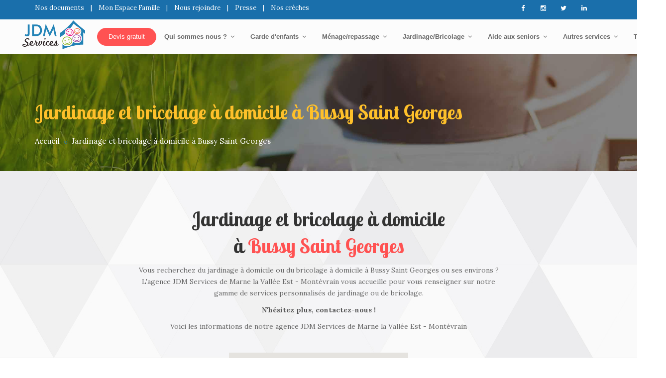

--- FILE ---
content_type: text/html; charset=UTF-8
request_url: https://www.jdmservices.fr/jardinage-bricolage/ville/bussy-saint-georges/42
body_size: 8860
content:
<!DOCTYPE html>
<html>
    <head>
        <meta charset="UTF-8">
        <meta name="viewport" content="width=device-width,initial-scale=1.0"/>
        <meta http-equiv="content-type" content="text/html; charset=UTF-8"/>

            <title>Jdm Services -     Jardinage et bricolage à domicile à Bussy Saint Georges
</title>
    
        <link href="/css/bootstrap.min.css" rel="stylesheet" type="text/css" />
        <link href="/css/jquery-ui.min.css" rel="stylesheet" type="text/css" />
        <link href="/css/animate.css" rel="stylesheet" type="text/css" />
        <link href="/css/css-plugin-collections.css" rel="stylesheet"/>
        <link href="/css/menuzord-skins/menuzord-rounded-boxed.css" rel="stylesheet" id="menuzord-menu-skins" />
        <link href="/css/style-main.css?1" rel="stylesheet" type="text/css" />
        <link href="/css/preloader.css" rel="stylesheet" type="text/css" />
        <link href="/css/custom-bootstrap-margin-padding.css?2" rel="stylesheet" type="text/css" />
        <link href="/css/responsive.css" rel="stylesheet" type="text/css" />
        <link href="/js/revolution-slider/css/settings.css" rel="stylesheet" type="text/css" />
        <link href="/js/revolution-slider/css/layers.css" rel="stylesheet" type="text/css" />
        <link href="/js/revolution-slider/css/navigation.css" rel="stylesheet" type="text/css" />
        <link href="/css/colors/theme-skin-color-set-1.css" rel="stylesheet" type="text/css" />
        <link href="/css/style.css?4" rel="stylesheet" type="text/css" />

        <script src="/js/jquery-2.2.4.min.js" type="text/javascript"></script>
        <script src="/js/jquery-ui.min.js" type="text/javascript"></script>
        <script src="/js/bootstrap.min.js" type="text/javascript"></script>
        <script src="/js/jquery-plugin-collection.js" type="text/javascript"></script>
        <script src="/js/revolution-slider/js/jquery.themepunch.tools.min.js" type="text/javascript"></script>
        <script src="/js/revolution-slider/js/jquery.themepunch.revolution.min.js" type="text/javascript"></script>

        <link rel="apple-touch-icon" sizes="57x57" href="/images/icons/apple-icon-57x57.png">
        <link rel="apple-touch-icon" sizes="60x60" href="/images/icons/apple-icon-60x60.png">
        <link rel="apple-touch-icon" sizes="72x72" href="/images/icons/apple-icon-72x72.png">
        <link rel="apple-touch-icon" sizes="76x76" href="/images/icons/apple-icon-76x76.png">
        <link rel="apple-touch-icon" sizes="114x114" href="/images/icons/apple-icon-114x114.png">
        <link rel="apple-touch-icon" sizes="120x120" href="/images/icons/apple-icon-120x120.png">
        <link rel="apple-touch-icon" sizes="144x144" href="/images/icons/apple-icon-144x144.png">
        <link rel="apple-touch-icon" sizes="152x152" href="/images/icons/apple-icon-152x152.png">
        <link rel="apple-touch-icon" sizes="180x180" href="/images/icons/apple-icon-180x180.png">
        <link rel="icon" type="image/png" sizes="192x192"  href="/images/icons/android-icon-192x192.png">
        <link rel="icon" type="image/png" sizes="32x32" href="/images/icons/favicon-32x32.png">
        <link rel="icon" type="image/png" sizes="96x96" href="/images/icons/favicon-96x96.png">
        <link rel="icon" type="image/png" sizes="16x16" href="/images/icons/favicon-16x16.png">
        <link rel="manifest" href="/images/icons/manifest.json">
        <meta name="msapplication-TileColor" content="#ffffff">
        <meta name="msapplication-TileImage" content="/images/icons/ms-icon-144x144.png">
    </head>
    <body>
        <div id="wrapper" class="clearfix">
            <div id="preloader">
                <div id="spinner">
                    <div class="preloader-dot-loading">
                        <div class="cssload-loading"><i></i><i></i><i></i><i></i></div>
                    </div>
                </div>
            </div>

            <header id="header" class="header">
                <div class="header-top bg-theme-color-sky sm-text-center p-0">
                    <div class="container">
                        <div class="row">
                            <div class="col-md-8">
                                <ul class="list-inline font-13 sm-text-center mt-5 top-menu">
                                    <li>
                                        <a class="text-white" href="https://www.lejardindesmerveilles.fr/nos-documents" target="_blank">
                                            Nos documents
                                        </a>
                                    </li>
                                    <li class="text-white">
                                        |
                                    </li>
                                    <li>
                                        <a class="text-white" href="https://www.lejardindesmerveilles.fr/espace-famille" target="_blank">
                                            Mon Espace Famille
                                        </a>
                                    </li>
                                    <li class="text-white">
                                        |
                                    </li>
                                    <li>
                                        <a class="text-white" href="https://www.lejardindesmerveilles.fr/nous-rejoindre" target="_blank">
                                            Nous rejoindre
                                        </a>
                                    </li>
                                    <li class="text-white">
                                        |
                                    </li>
                                    <li>
                                        <a class="text-white" href="https://www.lejardindesmerveilles.fr/nous-decouvrir/presse" target="_blank">
                                            Presse
                                        </a>
                                    </li>
                                    <li class="text-white">
                                        |
                                    </li>
                                    <li>
                                        <a class="text-white" href="https://www.lejardindesmerveilles.fr/nos-creches" target="_blank">
                                            Nos crèches
                                        </a>
                                    </li>
                                </ul>
                            </div>

                            <div class="col-md-4">
                                <div class="widget no-border m-0 mr-15 pull-right flip sm-pull-none sm-text-center">
                                    <ul class="styled-icons icon-circled icon-sm pull-right flip sm-pull-none sm-text-center mt-sm-15 top-menu">
                                        <li>
                                            <a href="https://www.facebook.com/JDMServicesDomicile" title="JDM Services sur Facebook" target="_blank">
                                                <i class="fa fa-facebook text-white"></i>
                                            </a>
                                        </li>

                                        <li>
                                            <a href="https://www.instagram.com/jdm_services_fr" title="JDM Services sur Instagram" target="_blank">
                                                <i class="fa fa-instagram text-white"></i>
                                            </a>
                                        </li>

                                        <li>
                                            <a href="https://twitter.com/jdm_services" title="JDM Services sur Twitter" target="_blank">
                                                <i class="fa fa-twitter text-white"></i>
                                            </a>
                                        </li>

                                        <li>
                                            <a href="https://www.linkedin.com/company/2742653" title="JDM sur Linkedin" target="_blank">
                                                <i class="fa fa-linkedin text-white"></i>
                                            </a>
                                        </li>
                                    </ul>
                                </div>
                            </div>
                        </div>
                    </div>
                </div>

                <div class="header-nav">
    <div class="header-nav-wrapper navbar-scrolltofixed bg-lightest">
        <div class="container">
            <nav id="menuzord-right" class="menuzord w-max-content">
                <a class="menuzord-brand pull-left flip mt-5" href="/">
                    <img src="/images/logo.svg" class="logo" alt="Logo JDM Services">
                </a>

                <ul class="pull-left bookaplace top-menu">
                    <li>
                        <a href="/demande-de-devis" class="btn btn-colored btn-flat btn-theme-color-red mt-20 bookaplace__btn">
                            Devis gratuit
                        </a>
                    </li>
                </ul>

                <ul class="menuzord-menu dark">
                    <li >
                        <a href="/qui-sommes-nous">
                            Qui sommes nous ?
                        </a>

                        <ul class="dropdown">
                            <li>
                                <a href="/qui-sommes-nous">JDM Services par Groupe JDM</a>
                            </li>
                            <li>
                                <a href="/qui-sommes-nous/nos-valeurs">Nos valeurs</a>
                            </li>
                                                            <li>
                                    <a href="/qui-sommes-nous/nos-agences/marne-la-vallee-est-montevrain/1">
                                        Notre agence de
                                        Marne la Vallée Est - Montévrain
                                    </a>
                                </li>
                                                            <li>
                                    <a href="/qui-sommes-nous/nos-agences/marne-la-vallee-ouest-noisiel/3">
                                        Notre agence de
                                        Marne la Vallée Ouest - Noisiel
                                    </a>
                                </li>
                                                            <li>
                                    <a href="/qui-sommes-nous/nos-agences/marne-la-vallee-est-chanteloup/6">
                                        Notre agence de
                                        Marne la Vallée Est - Chanteloup
                                    </a>
                                </li>
                                                    </ul>
                    </li>

                    <li >
                        <a href="/garde-d-enfants">
                            Garde d'enfants
                        </a>

                        <div class="megamenu megamenu-half-width" style="right: 0px; display: none;">
                            <div class="megamenu-row">
                                <div class="col4">
                                    <ul class="list-unstyled list-dashed">
                                        <li>
                                            <a href="/garde-d-enfants">Présentation</a>
                                        </li>
                                        <li>
                                            <a href="/garde-d-enfants#sortie-ecole">Sortie d'école</a>
                                        </li>
                                        <li>
                                            <a href="/garde-d-enfants#sortie-creche">Sortie de crèche</a>
                                        </li>
                                        <li>
                                            <a href="/garde-d-enfants#mercredi-samedi-vacances">Mercredi, samedi & vacances</a>
                                        </li>
                                    </ul>
                                </div>

                                <div class="col4">
                                    <ul class="list-unstyled list-dashed">
                                        <li>
                                            <a href="/garde-d-enfants#baby-sitting">Baby-sitting</a>
                                        </li>
                                        <li>
                                            <a href="/garde-d-enfants#temps-plein">Temps plein</a>
                                        </li>
                                        <li>
                                            <a href="/garde-d-enfants#horaires-variables-decales">Horaires variables ou décalés</a>
                                        </li>
                                    </ul>
                                </div>

                                <div class="col4">
                                    <ul class="list-unstyled list-dashed">
                                        <li>
                                            <a href="/garde-d-enfants#tarifs">Nos tarifs</a>
                                        </li>
                                        <li>
                                            <a href="/garde-d-enfants#credit-impot">Le crédit d'impôt</a>
                                        </li>
                                        <li>
                                            <a href="/garde-d-enfants#avance-immediate">L'Avance immédiate</a>
                                        </li>
                                        <li>
                                            <a href="/garde-d-enfants#aides-caf">Les aides de la CAF</a>
                                        </li>
                                        <li>
                                            <a href="/garde-d-enfants#autres-aides">Les autres aides</a>
                                        </li>
                                    </ul>
                                </div>
                            </div>
                        </div>
                    </li>

                    <li>
                        <a href="/menage-repassage">
                            Ménage/repassage
                        </a>

                        <div class="megamenu megamenu-half-width" style="right: 0px; display: none;">
                            <div class="megamenu-row">
                                <div class="col6">
                                    <ul class="list-unstyled list-dashed">
                                        <li>
                                            <a href="/menage-repassage">Présentation</a>
                                        </li>
                                        <li>
                                            <a href="/menage-repassage#menage-regulier">Ménage régulier</a>
                                        </li>
                                        <li>
                                            <a href="/menage-repassage#menage-ponctuel">Ménage ponctuel</a>
                                        </li>
                                    </ul>
                                </div>

                                <div class="col6">
                                    <ul class="list-unstyled list-dashed">
                                        <li>
                                            <a href="/menage-repassage#repassage">Repassage</a>
                                        </li>
                                        <li>
                                            <a href="/menage-repassage#nos-tarifs">Nos tarifs</a>
                                        </li>
                                        <li>
                                            <a href="/menage-repassage#credit-impot">Le crédit d'impôt</a>
                                        </li>
                                        <li>
                                            <a href="/menage-repassage#avance-immediate">L'Avance immédiate</a>
                                        </li>
                                    </ul>
                                </div>
                            </div>
                        </div>
                    </li>

                    <li>
                        <a href="/jardinage-bricolage">
                            Jardinage/Bricolage
                        </a>

                        <div class="megamenu megamenu-half-width" style="right: 0px; display: none;">
                            <div class="megamenu-row">
                                <div class="col6">
                                    <ul class="list-unstyled list-dashed">
                                        <li>
                                            <a href="/jardinage-bricolage">Présentation</a>
                                        </li>
                                        <li>
                                            <a href="/jardinage-bricolage#jardinage">Jardinage</a>
                                        </li>
                                        <li>
                                            <a href="/jardinage-bricolage#petit-bricolage">Petit bricolage</a>
                                        </li>
                                    </ul>
                                </div>

                                <div class="col6">
                                    <ul class="list-unstyled list-dashed">
                                        <li>
                                            <a href="/jardinage-bricolage#nos-tarifs">Nos tarifs</a>
                                        </li>
                                        <li>
                                            <a href="/jardinage-bricolage#credit-impot">Le crédit d'impôt</a>
                                        </li>
                                        <li>
                                            <a href="/jardinage-bricolage#avance-immediate">L'Avance immédiate</a>
                                        </li>
                                    </ul>
                                </div>
                            </div>
                        </div>
                    </li>

                    <li>
                        <a href="/aide-senior">
                            Aide aux seniors
                        </a>

                        <div class="megamenu megamenu-half-width" style="right: 0px; display: none;">
                            <div class="megamenu-row">
                                <div class="col6">
                                    <ul class="list-unstyled list-dashed">
                                        <li>
                                            <a href="/aide-senior">Présentation</a>
                                        </li>
                                        <li>
                                            <a href="/aide-senior#accompagnement-handicap">Accompagnement à l'handicap</a>
                                        </li>
                                        <li>
                                            <a href="/aide-senior#accompagnement-exterieur">Accompagnement à l'extérieur</a>
                                        </li>
                                        <li>
                                            <a href="/aide-senior#domicile">Aide à domicile</a>
                                        </li>
                                        <li>
                                            <a href="/aide-senior#aide-repas">Aide aux repas</a>
                                        </li>
                                    </ul>
                                </div>

                                <div class="col6">
                                    <ul class="list-unstyled list-dashed">
                                        <li>
                                            <a href="/aide-senior#gestion-animaux">Gestion des animaux</a>
                                        </li>
                                        <li>
                                            <a href="/aide-senior#aides-financieres">Nos aides financières</a>
                                        </li>
                                        <li>
                                            <a href="/aide-senior#conditions-intervention">Condition d'une bonne intervention</a>
                                        </li>
                                        <li>
                                            <a href="/aide-senior#nos-tarifs">Nos tarifs</a>
                                        </li>
                                        <li>
                                            <a href="/aide-senior#credit-impot">Le crédit d'impôt</a>
                                        </li>
                                        <li>
                                            <a href="/aide-senior#avance-immediate">L'Avance immédiate</a>
                                        </li>
                                    </ul>
                                </div>
                            </div>
                        </div>
                    </li>

                    <li>
                        <a href="/autres-services">
                            Autres services
                        </a>

                        <div class="megamenu megamenu-half-width" style="right: 0px; display: none;">
                            <div class="megamenu-row">
                                <div class="col6">
                                    <ul class="list-unstyled list-dashed">
                                        <li>
                                            <a href="/autres-services#incapacite-temporaire">Incapacité temporaire</a>
                                        </li>
                                        <li>
                                            <a href="/autres-services#livraison-de-repas">Livraison de repas</a>
                                        </li>
                                        <li>
                                            <a href="/autres-services#assistance-informatique">Assistance informatique</a>
                                        </li>
                                        <li>
                                            <a href="/autres-services#soutien-scolaire">Soutien scolaire</a>
                                        </li>
                                    </ul>
                                </div>

                                <div class="col6">
                                    <ul class="list-unstyled list-dashed">
                                        <li>
                                            <a href="/autres-services#promenade-garde-animaux">Promenade/garde d’animaux</a>
                                        </li>
                                        <li>
                                            <a href="/autres-services#nos-tarifs">Nos tarifs</a>
                                        </li>
                                        <li>
                                            <a href="/autres-services#credit-impot">Le crédit d'impôt</a>
                                        </li>
                                        <li>
                                            <a href="/autres-services#avance-immediate">L'Avance immédiate</a>
                                        </li>
                                    </ul>
                                </div>
                            </div>
                        </div>
                    </li>

                    <li>
                        <a href="/nos-tarifs">
                            Tarifs
                        </a>

                        <ul class="dropdown">
                            <li>
                                <a href="/nos-tarifs#garde-enfants">Garde d'enfants</a>
                            </li>
                            <li>
                                <a href="/nos-tarifs#menage-repassage">Menage & repassage</a>
                            </li>
                            <li>
                                <a href="/nos-tarifs#jardinage-bricolage">Jardinage & bricolage</a>
                            </li>
                            <li>
                                <a href="/nos-tarifs#aide-senior">Aide aux seniors</a>
                            </li>
                            <li>
                                <a href="/nos-tarifs#autres-services">Autres services</a>
                            </li>
                            <li>
                                <a href="/nos-tarifs#simulation">Simulation</a>
                            </li>
                            <li>
                                <a href="/nos-tarifs#credit-impot">Le crédit d'impôt</a>
                            </li>
                            <li>
                                <a href="/nos-tarifs#avance-immediate">L'Avance immédiate</a>
                            </li>
                            <li>
                                <a href="/nos-tarifs#aides-caf">Les aides de la CAF</a>
                            </li>
                            <li>
                                <a href="/nos-tarifs#autres-aides">Les autres aides</a>
                            </li>
                        </ul>
                    </li>
                </ul>
            </nav>
        </div>
    </div>
</div>

            </header>

            <div class="main-content">

                        <section class="inner-header divider parallax layer-overlay overlay-dark-5 " data-bg-img="/images/pages/jardinage-bricolage/bandeau.jpg">
        <div class="container pt-70 pb-20">
            <div class="section-content">
                <div class="row">
                    <div class="col-md-12">
                        <h2 class="text-theme-color-yellow font-36">
                            Jardinage et bricolage à domicile à Bussy Saint Georges
                        </h2>

                        <ol class="breadcrumb text-left mt-10">
                            <li>
                                <a href="/" class="text-white">
                                    Accueil
                                </a>
                            </li>

                            
                            <li class="active text-white">
                                                                    Jardinage et bricolage à domicile à Bussy Saint Georges
                                                            </li>
                        </ol>
                    </div>
                </div>
            </div>
        </div>
    </section>


    <section data-bg-img="/images/pages/qui-sommes-nous/agences/bg.jpg">
        <div class="container">
            <div class="section-title text-center">
                <div class="row">
                    <div class="col-md-8 col-md-offset-2">
                        <h2 class="line-bottom-center mt-0">
                            Jardinage et bricolage à domicile <br /> à <span class="text-theme-color-red">Bussy Saint Georges</span>
                        </h2>

                        <p>
                            Vous recherchez du jardinage à domicile ou du bricolage à domicile à Bussy Saint Georges ou ses environs ?
                            L'agence JDM Services de Marne la Vallée Est - Montévrain vous accueille pour vous renseigner sur notre gamme
                            de services personnalisés de jardinage ou de bricolage.
                        </p>
                        <p>
                            <strong>N'hésitez plus, contactez-nous !</strong>
                        </p>
                        <p>
                            Voici les informations de notre agence JDM Services de Marne la Vallée Est - Montévrain
                        </p>
                    </div>
                </div>
            </div>

            <div class="section-content">
    <div class="row">
        <div class="col-xs-12 col-sm-6 col-md-4">
            <div class="row features-style1">

                <div class="col-sm-12">
                    <div class="icon-box left media p-0 mb-sm-10 mt-100 mt-sm-0">
                        <a class="icon icon-circled icon-lg border-1px bg-theme-color-red pull-right flip mr-0 ml-30">
                            <i class="fa fa-home text-white"></i>
                        </a>

                        <div class="media-body text-right">
                            <h4 class="text-theme-color-blue">
                                Adresse
                            </h4>
                            <p>
                                7, rue de Berlin<br>
                                77144 Montévrain
                            </p>
                        </div>
                    </div>
                </div>

                <div class="col-sm-12">
                    <div class="icon-box left media p-0 mb-sm-10 mt-30 mt-sm-0">
                        <a class="icon icon-circled icon-lg border-1px bg-theme-color-sky pull-right flip mr-0 ml-30">
                            <i class="fa fa-calendar text-white"></i>
                        </a>

                        <div class="media-body text-right">
                            <h4 class="text-theme-color-blue">
                                Ouverture
                            </h4>
                            <p>
                                Du Lundi au Vendredi<br /> de 09h à 12h et de 13h30 à 18h
                            </p>
                        </div>
                    </div>
                </div>
            </div>
        </div>

        <div class="col-xs-12 col-sm-6 col-md-4">
            <div id="gglmp" data-height="465" data-width="360" data-src="48.856566|2.757516"></div>
        </div>

        <div class="col-xs-12 col-sm-6 col-md-4">
            <div class="row features-style1">
                <div class="col-sm-12">
                    <div class="icon-box left media p-0 mb-sm-10 mt-100 mt-sm-30">
                        <a class="icon icon-circled icon-lg border-1px bg-theme-color-lemon  pull-left flip">
                            <i class="fa fa-info text-white"></i>
                        </a>

                        <div class="media-body">
                            <h4 class="text-theme-color-blue">
                                Coordonnées
                            </h4>
                            <p>
                                01 64 44 10 82<br>
                                commercial@jdmservices.fr
                            </p>
                        </div>
                    </div>
                </div>

                <div class="col-sm-12">
                    <div class="icon-box left media p-0 mb-sm-10 mt-30 mt-sm-30">
                        <a class="icon icon-circled icon-lg border-1px bg-theme-color-orange  pull-left flip">
                            <i class="fa fa-clock-o text-white"></i>
                        </a>

                        <div class="media-body">
                            <h4 class="text-theme-color-blue">
                                Prestations
                            </h4>
                            <p>
                                24 heures sur 24<br />
                                7 jours sur 7
                            </p>
                        </div>
                    </div>
                </div>
            </div>
        </div>
    </div>
</div>
        </div>
    </section>

    <div class="call-to-action pt-50 pb-50 bg-theme-color-red text-center">
        <h3 class="mt-0 text-white">Demandez un devis gratuit</h3>
        <p class="text-white">Remplissez notre formulaire en ligne, accèdez à votre espace puis envoyez nous toutes vos demandes pour Bussy Saint Georges et ses environs.</p>
        <a href="/nos-tarifs#simulation" class="btn btn-default btn-transparent mr-10">Simuler mon tarif</a>
        <a href="/demande-de-devis" class="btn btn-colored btn-gray">Devis personnalisé gratuit</a>
    </div>

    <section>
    <div class="container">
        <div class="section-title text-center">
            <div class="row">
                <div class="col-md-8 col-md-offset-2">
                    <h2 class="line-bottom-center mt-0">Services et villes
                        <span class="text-theme-color-red">d'intervention</span>
                    </h2>
                    <div class="title-flaticon">
                        <i class="flaticon-charity-alms"></i>
                    </div>
                    <p>
                        Notre agence de
                        Marne la Vallée Est - Montévrain
                        intervient dans les services suivant.
                    </p>
                </div>
            </div>
        </div>

        <div class="section-centent">
            <div class="row">
                <div class="col-md-12">
                    <div class="services-tab border-3px bg-white">
                        <ul class="nav nav-tabs">
                            <li class="bg-theme-color-red ">
                                <a href="#garde-enfant" data-toggle="tab">
                                    <i class="fa fa-child"></i>
                                    <span>Garde d'enfants</span>
                                </a>
                            </li>
                            <li class="bg-theme-color-orange ">
                                <a href="#menage-repassage" data-toggle="tab">
                                    <i class="fa fa-magic"></i>
                                    <span>Ménage et repassage</span>
                                </a>
                            </li>
                            <li class="bg-theme-color-green active">
                                <a href="#jardinage-bricolage" data-toggle="tab">
                                    <i class="fa fa-leaf"></i>
                                    <span>Jardinage et bricolage</span>
                                </a>
                            </li>
                            <li class="bg-theme-color-blue ">
                                <a href="#autres-services" data-toggle="tab">
                                    <i class="fa fa-paw"></i>
                                    <span>Autres services</span>
                                </a>
                            </li>
                            <li class="bg-theme-color-sky">
                                <a href="#autres-agences" data-toggle="tab">
                                    <i class="fa fa-plus-circle"></i>
                                    <span>Nos autres agences</span>
                                </a>
                            </li>
                        </ul>

                        <div class="tab-content">
                            <div class="tab-pane fade in " id="garde-enfant">
                                <div class="service-content ml-20 ml-sm-0">
                                    <h2 class="font-36 text-theme-color-red mt-0">Garde d'enfant</h2>
                                    <p class="lead">
                                        Voici la liste des villes dans lesquelles nous pouvons intervenir pour de la garde d'enfants à domicile.
                                    </p>
                                    <ul class="row">
                                                                                    <li class="col-md-3">
                                                <a href="/garde-d-enfants/ville/bailly-romainvilliers/34" class="text-theme-color-red">
                                                    Bailly Romainvilliers
                                                </a>
                                            </li>
                                                                                    <li class="col-md-3">
                                                <a href="/garde-d-enfants/ville/bouleurs/24" class="text-theme-color-red">
                                                    Bouleurs
                                                </a>
                                            </li>
                                                                                    <li class="col-md-3">
                                                <a href="/garde-d-enfants/ville/boutigny/17" class="text-theme-color-red">
                                                    Boutigny
                                                </a>
                                            </li>
                                                                                    <li class="col-md-3">
                                                <a href="/garde-d-enfants/ville/bussy-saint-georges/42" class="text-theme-color-red">
                                                    Bussy Saint Georges
                                                </a>
                                            </li>
                                                                                    <li class="col-md-3">
                                                <a href="/garde-d-enfants/ville/bussy-saint-martin/43" class="text-theme-color-red">
                                                    Bussy Saint Martin
                                                </a>
                                            </li>
                                                                                    <li class="col-md-3">
                                                <a href="/garde-d-enfants/ville/carnetin/9" class="text-theme-color-red">
                                                    Carnetin
                                                </a>
                                            </li>
                                                                                    <li class="col-md-3">
                                                <a href="/garde-d-enfants/ville/chalifert/39" class="text-theme-color-red">
                                                    Chalifert
                                                </a>
                                            </li>
                                                                                    <li class="col-md-3">
                                                <a href="/garde-d-enfants/ville/chessy/40" class="text-theme-color-red">
                                                    Chessy
                                                </a>
                                            </li>
                                                                                    <li class="col-md-3">
                                                <a href="/garde-d-enfants/ville/conches/47" class="text-theme-color-red">
                                                    Conches
                                                </a>
                                            </li>
                                                                                    <li class="col-md-3">
                                                <a href="/garde-d-enfants/ville/conde-sainte-libiaire/15" class="text-theme-color-red">
                                                    Condé Sainte Libiaire
                                                </a>
                                            </li>
                                                                                    <li class="col-md-3">
                                                <a href="/garde-d-enfants/ville/couilly-pont-aux-dames/25" class="text-theme-color-red">
                                                    Couilly Pont aux Dames
                                                </a>
                                            </li>
                                                                                    <li class="col-md-3">
                                                <a href="/garde-d-enfants/ville/coulommes/23" class="text-theme-color-red">
                                                    Coulommes
                                                </a>
                                            </li>
                                                                                    <li class="col-md-3">
                                                <a href="/garde-d-enfants/ville/coupvray/38" class="text-theme-color-red">
                                                    Coupvray
                                                </a>
                                            </li>
                                                                                    <li class="col-md-3">
                                                <a href="/garde-d-enfants/ville/coutevroult/29" class="text-theme-color-red">
                                                    Coutevroult
                                                </a>
                                            </li>
                                                                                    <li class="col-md-3">
                                                <a href="/garde-d-enfants/ville/dampmart/11" class="text-theme-color-red">
                                                    Dampmart
                                                </a>
                                            </li>
                                                                                    <li class="col-md-3">
                                                <a href="/garde-d-enfants/ville/esbly/14" class="text-theme-color-red">
                                                    Esbly
                                                </a>
                                            </li>
                                                                                    <li class="col-md-3">
                                                <a href="/garde-d-enfants/ville/ferrieres-en-brie/49" class="text-theme-color-red">
                                                    Ferrières en Brie
                                                </a>
                                            </li>
                                                                                    <li class="col-md-3">
                                                <a href="/garde-d-enfants/ville/gouvernes/48" class="text-theme-color-red">
                                                    Gouvernes
                                                </a>
                                            </li>
                                                                                    <li class="col-md-3">
                                                <a href="/garde-d-enfants/ville/guermantes/44" class="text-theme-color-red">
                                                    Guermantes
                                                </a>
                                            </li>
                                                                                    <li class="col-md-3">
                                                <a href="/garde-d-enfants/ville/jablines/12" class="text-theme-color-red">
                                                    Jablines
                                                </a>
                                            </li>
                                                                                    <li class="col-md-3">
                                                <a href="/garde-d-enfants/ville/jossigny/41" class="text-theme-color-red">
                                                    Jossigny
                                                </a>
                                            </li>
                                                                                    <li class="col-md-3">
                                                <a href="/garde-d-enfants/ville/jossigny/32" class="text-theme-color-red">
                                                    Jossigny
                                                </a>
                                            </li>
                                                                                    <li class="col-md-3">
                                                <a href="/garde-d-enfants/ville/la-haute-maison/20" class="text-theme-color-red">
                                                    La Haute Maison
                                                </a>
                                            </li>
                                                                                    <li class="col-md-3">
                                                <a href="/garde-d-enfants/ville/lagny-sur-marne/46" class="text-theme-color-red">
                                                    Lagny sur Marne
                                                </a>
                                            </li>
                                                                                    <li class="col-md-3">
                                                <a href="/garde-d-enfants/ville/lesches/13" class="text-theme-color-red">
                                                    Lesches
                                                </a>
                                            </li>
                                                                                    <li class="col-md-3">
                                                <a href="/garde-d-enfants/ville/magny-le-hongre/35" class="text-theme-color-red">
                                                    Magny le Hongre
                                                </a>
                                            </li>
                                                                                    <li class="col-md-3">
                                                <a href="/garde-d-enfants/ville/montevrain/45" class="text-theme-color-red">
                                                    Montévrain
                                                </a>
                                            </li>
                                                                                    <li class="col-md-3">
                                                <a href="/garde-d-enfants/ville/montry/37" class="text-theme-color-red">
                                                    Montry
                                                </a>
                                            </li>
                                                                                    <li class="col-md-3">
                                                <a href="/garde-d-enfants/ville/pomponne/8" class="text-theme-color-red">
                                                    Pomponne
                                                </a>
                                            </li>
                                                                                    <li class="col-md-3">
                                                <a href="/garde-d-enfants/ville/quincy-voisins/16" class="text-theme-color-red">
                                                    Quincy Voisins
                                                </a>
                                            </li>
                                                                                    <li class="col-md-3">
                                                <a href="/garde-d-enfants/ville/saint-fiacre/18" class="text-theme-color-red">
                                                    Saint Fiacre
                                                </a>
                                            </li>
                                                                                    <li class="col-md-3">
                                                <a href="/garde-d-enfants/ville/saint-germain-sur-morin/36" class="text-theme-color-red">
                                                    Saint Germain sur Morin
                                                </a>
                                            </li>
                                                                                    <li class="col-md-3">
                                                <a href="/garde-d-enfants/ville/saint-thibault/7" class="text-theme-color-red">
                                                    Saint Thibault
                                                </a>
                                            </li>
                                                                                    <li class="col-md-3">
                                                <a href="/garde-d-enfants/ville/sancy/21" class="text-theme-color-red">
                                                    Sancy
                                                </a>
                                            </li>
                                                                                    <li class="col-md-3">
                                                <a href="/garde-d-enfants/ville/serris/33" class="text-theme-color-red">
                                                    Serris
                                                </a>
                                            </li>
                                                                                    <li class="col-md-3">
                                                <a href="/garde-d-enfants/ville/thorigny-sur-marne/10" class="text-theme-color-red">
                                                    Thorigny sur Marne
                                                </a>
                                            </li>
                                                                                    <li class="col-md-3">
                                                <a href="/garde-d-enfants/ville/tigeaux/27" class="text-theme-color-red">
                                                    Tigeaux
                                                </a>
                                            </li>
                                                                                    <li class="col-md-3">
                                                <a href="/garde-d-enfants/ville/vaucourtois/22" class="text-theme-color-red">
                                                    Vaucourtois
                                                </a>
                                            </li>
                                                                                    <li class="col-md-3">
                                                <a href="/garde-d-enfants/ville/villemareuil/19" class="text-theme-color-red">
                                                    Villemareuil
                                                </a>
                                            </li>
                                                                                    <li class="col-md-3">
                                                <a href="/garde-d-enfants/ville/villeneuve-le-comte/30" class="text-theme-color-red">
                                                    Villeneuve le Comte
                                                </a>
                                            </li>
                                                                                    <li class="col-md-3">
                                                <a href="/garde-d-enfants/ville/villeneuve-saint-denis/31" class="text-theme-color-red">
                                                    Villeneuve Saint Denis
                                                </a>
                                            </li>
                                                                                    <li class="col-md-3">
                                                <a href="/garde-d-enfants/ville/villiers-sur-morin/28" class="text-theme-color-red">
                                                    Villiers sur Morin
                                                </a>
                                            </li>
                                                                                    <li class="col-md-3">
                                                <a href="/garde-d-enfants/ville/voulangis/26" class="text-theme-color-red">
                                                    Voulangis
                                                </a>
                                            </li>
                                                                            </ul>
                                </div>
                            </div>

                            <div class="tab-pane fade in " id="menage-repassage">
                                <div class="service-content ml-20 ml-sm-0">
                                    <h2 class="font-36 text-theme-color-orange mt-0">Ménage et repassage</h2>
                                    <p class="lead">
                                        Voici la liste des villes dans lesquelles nous pouvons intervenir pour du ménage à domicile et/ou du repassage à domicile.
                                    </p>
                                    <ul class="row">
                                                                                    <li class="col-md-3">
                                                <a href="/menage-repassage/ville/bailly-romainvilliers/34" class="text-theme-color-orange">
                                                    Bailly Romainvilliers
                                                </a>
                                            </li>
                                                                                    <li class="col-md-3">
                                                <a href="/menage-repassage/ville/bouleurs/24" class="text-theme-color-orange">
                                                    Bouleurs
                                                </a>
                                            </li>
                                                                                    <li class="col-md-3">
                                                <a href="/menage-repassage/ville/boutigny/17" class="text-theme-color-orange">
                                                    Boutigny
                                                </a>
                                            </li>
                                                                                    <li class="col-md-3">
                                                <a href="/menage-repassage/ville/bussy-saint-georges/42" class="text-theme-color-orange">
                                                    Bussy Saint Georges
                                                </a>
                                            </li>
                                                                                    <li class="col-md-3">
                                                <a href="/menage-repassage/ville/bussy-saint-martin/43" class="text-theme-color-orange">
                                                    Bussy Saint Martin
                                                </a>
                                            </li>
                                                                                    <li class="col-md-3">
                                                <a href="/menage-repassage/ville/carnetin/9" class="text-theme-color-orange">
                                                    Carnetin
                                                </a>
                                            </li>
                                                                                    <li class="col-md-3">
                                                <a href="/menage-repassage/ville/chalifert/39" class="text-theme-color-orange">
                                                    Chalifert
                                                </a>
                                            </li>
                                                                                    <li class="col-md-3">
                                                <a href="/menage-repassage/ville/chessy/40" class="text-theme-color-orange">
                                                    Chessy
                                                </a>
                                            </li>
                                                                                    <li class="col-md-3">
                                                <a href="/menage-repassage/ville/conches/47" class="text-theme-color-orange">
                                                    Conches
                                                </a>
                                            </li>
                                                                                    <li class="col-md-3">
                                                <a href="/menage-repassage/ville/conde-sainte-libiaire/15" class="text-theme-color-orange">
                                                    Condé Sainte Libiaire
                                                </a>
                                            </li>
                                                                                    <li class="col-md-3">
                                                <a href="/menage-repassage/ville/couilly-pont-aux-dames/25" class="text-theme-color-orange">
                                                    Couilly Pont aux Dames
                                                </a>
                                            </li>
                                                                                    <li class="col-md-3">
                                                <a href="/menage-repassage/ville/coulommes/23" class="text-theme-color-orange">
                                                    Coulommes
                                                </a>
                                            </li>
                                                                                    <li class="col-md-3">
                                                <a href="/menage-repassage/ville/coupvray/38" class="text-theme-color-orange">
                                                    Coupvray
                                                </a>
                                            </li>
                                                                                    <li class="col-md-3">
                                                <a href="/menage-repassage/ville/coutevroult/29" class="text-theme-color-orange">
                                                    Coutevroult
                                                </a>
                                            </li>
                                                                                    <li class="col-md-3">
                                                <a href="/menage-repassage/ville/dampmart/11" class="text-theme-color-orange">
                                                    Dampmart
                                                </a>
                                            </li>
                                                                                    <li class="col-md-3">
                                                <a href="/menage-repassage/ville/esbly/14" class="text-theme-color-orange">
                                                    Esbly
                                                </a>
                                            </li>
                                                                                    <li class="col-md-3">
                                                <a href="/menage-repassage/ville/ferrieres-en-brie/49" class="text-theme-color-orange">
                                                    Ferrières en Brie
                                                </a>
                                            </li>
                                                                                    <li class="col-md-3">
                                                <a href="/menage-repassage/ville/gouvernes/48" class="text-theme-color-orange">
                                                    Gouvernes
                                                </a>
                                            </li>
                                                                                    <li class="col-md-3">
                                                <a href="/menage-repassage/ville/guermantes/44" class="text-theme-color-orange">
                                                    Guermantes
                                                </a>
                                            </li>
                                                                                    <li class="col-md-3">
                                                <a href="/menage-repassage/ville/jablines/12" class="text-theme-color-orange">
                                                    Jablines
                                                </a>
                                            </li>
                                                                                    <li class="col-md-3">
                                                <a href="/menage-repassage/ville/jossigny/41" class="text-theme-color-orange">
                                                    Jossigny
                                                </a>
                                            </li>
                                                                                    <li class="col-md-3">
                                                <a href="/menage-repassage/ville/jossigny/32" class="text-theme-color-orange">
                                                    Jossigny
                                                </a>
                                            </li>
                                                                                    <li class="col-md-3">
                                                <a href="/menage-repassage/ville/la-haute-maison/20" class="text-theme-color-orange">
                                                    La Haute Maison
                                                </a>
                                            </li>
                                                                                    <li class="col-md-3">
                                                <a href="/menage-repassage/ville/lagny-sur-marne/46" class="text-theme-color-orange">
                                                    Lagny sur Marne
                                                </a>
                                            </li>
                                                                                    <li class="col-md-3">
                                                <a href="/menage-repassage/ville/lesches/13" class="text-theme-color-orange">
                                                    Lesches
                                                </a>
                                            </li>
                                                                                    <li class="col-md-3">
                                                <a href="/menage-repassage/ville/magny-le-hongre/35" class="text-theme-color-orange">
                                                    Magny le Hongre
                                                </a>
                                            </li>
                                                                                    <li class="col-md-3">
                                                <a href="/menage-repassage/ville/montevrain/45" class="text-theme-color-orange">
                                                    Montévrain
                                                </a>
                                            </li>
                                                                                    <li class="col-md-3">
                                                <a href="/menage-repassage/ville/montry/37" class="text-theme-color-orange">
                                                    Montry
                                                </a>
                                            </li>
                                                                                    <li class="col-md-3">
                                                <a href="/menage-repassage/ville/pomponne/8" class="text-theme-color-orange">
                                                    Pomponne
                                                </a>
                                            </li>
                                                                                    <li class="col-md-3">
                                                <a href="/menage-repassage/ville/quincy-voisins/16" class="text-theme-color-orange">
                                                    Quincy Voisins
                                                </a>
                                            </li>
                                                                                    <li class="col-md-3">
                                                <a href="/menage-repassage/ville/saint-fiacre/18" class="text-theme-color-orange">
                                                    Saint Fiacre
                                                </a>
                                            </li>
                                                                                    <li class="col-md-3">
                                                <a href="/menage-repassage/ville/saint-germain-sur-morin/36" class="text-theme-color-orange">
                                                    Saint Germain sur Morin
                                                </a>
                                            </li>
                                                                                    <li class="col-md-3">
                                                <a href="/menage-repassage/ville/saint-thibault/7" class="text-theme-color-orange">
                                                    Saint Thibault
                                                </a>
                                            </li>
                                                                                    <li class="col-md-3">
                                                <a href="/menage-repassage/ville/sancy/21" class="text-theme-color-orange">
                                                    Sancy
                                                </a>
                                            </li>
                                                                                    <li class="col-md-3">
                                                <a href="/menage-repassage/ville/serris/33" class="text-theme-color-orange">
                                                    Serris
                                                </a>
                                            </li>
                                                                                    <li class="col-md-3">
                                                <a href="/menage-repassage/ville/thorigny-sur-marne/10" class="text-theme-color-orange">
                                                    Thorigny sur Marne
                                                </a>
                                            </li>
                                                                                    <li class="col-md-3">
                                                <a href="/menage-repassage/ville/tigeaux/27" class="text-theme-color-orange">
                                                    Tigeaux
                                                </a>
                                            </li>
                                                                                    <li class="col-md-3">
                                                <a href="/menage-repassage/ville/vaucourtois/22" class="text-theme-color-orange">
                                                    Vaucourtois
                                                </a>
                                            </li>
                                                                                    <li class="col-md-3">
                                                <a href="/menage-repassage/ville/villemareuil/19" class="text-theme-color-orange">
                                                    Villemareuil
                                                </a>
                                            </li>
                                                                                    <li class="col-md-3">
                                                <a href="/menage-repassage/ville/villeneuve-le-comte/30" class="text-theme-color-orange">
                                                    Villeneuve le Comte
                                                </a>
                                            </li>
                                                                                    <li class="col-md-3">
                                                <a href="/menage-repassage/ville/villeneuve-saint-denis/31" class="text-theme-color-orange">
                                                    Villeneuve Saint Denis
                                                </a>
                                            </li>
                                                                                    <li class="col-md-3">
                                                <a href="/menage-repassage/ville/villiers-sur-morin/28" class="text-theme-color-orange">
                                                    Villiers sur Morin
                                                </a>
                                            </li>
                                                                                    <li class="col-md-3">
                                                <a href="/menage-repassage/ville/voulangis/26" class="text-theme-color-orange">
                                                    Voulangis
                                                </a>
                                            </li>
                                                                            </ul>
                                </div>
                            </div>

                            <div class="tab-pane fade in active" id="jardinage-bricolage">
                                <div class="service-content ml-20 ml-sm-0">
                                    <h2 class="font-36 text-theme-color-green mt-0">Jardinage et bricolage</h2>
                                    <p class="lead">
                                        Voici la liste des villes dans lesquelles nous pouvons intervenir pour du jardinage à domicile et/ou du bricolage à domicile.
                                    </p>
                                    <ul class="row">
                                                                                    <li class="col-md-3">
                                                <a href="/jardinage-bricolage/ville/bailly-romainvilliers/34" class="text-theme-color-green">
                                                    Bailly Romainvilliers
                                                </a>
                                            </li>
                                                                                    <li class="col-md-3">
                                                <a href="/jardinage-bricolage/ville/bouleurs/24" class="text-theme-color-green">
                                                    Bouleurs
                                                </a>
                                            </li>
                                                                                    <li class="col-md-3">
                                                <a href="/jardinage-bricolage/ville/boutigny/17" class="text-theme-color-green">
                                                    Boutigny
                                                </a>
                                            </li>
                                                                                    <li class="col-md-3">
                                                <a href="/jardinage-bricolage/ville/bussy-saint-georges/42" class="text-theme-color-green">
                                                    Bussy Saint Georges
                                                </a>
                                            </li>
                                                                                    <li class="col-md-3">
                                                <a href="/jardinage-bricolage/ville/bussy-saint-martin/43" class="text-theme-color-green">
                                                    Bussy Saint Martin
                                                </a>
                                            </li>
                                                                                    <li class="col-md-3">
                                                <a href="/jardinage-bricolage/ville/carnetin/9" class="text-theme-color-green">
                                                    Carnetin
                                                </a>
                                            </li>
                                                                                    <li class="col-md-3">
                                                <a href="/jardinage-bricolage/ville/chalifert/39" class="text-theme-color-green">
                                                    Chalifert
                                                </a>
                                            </li>
                                                                                    <li class="col-md-3">
                                                <a href="/jardinage-bricolage/ville/chessy/40" class="text-theme-color-green">
                                                    Chessy
                                                </a>
                                            </li>
                                                                                    <li class="col-md-3">
                                                <a href="/jardinage-bricolage/ville/conches/47" class="text-theme-color-green">
                                                    Conches
                                                </a>
                                            </li>
                                                                                    <li class="col-md-3">
                                                <a href="/jardinage-bricolage/ville/conde-sainte-libiaire/15" class="text-theme-color-green">
                                                    Condé Sainte Libiaire
                                                </a>
                                            </li>
                                                                                    <li class="col-md-3">
                                                <a href="/jardinage-bricolage/ville/couilly-pont-aux-dames/25" class="text-theme-color-green">
                                                    Couilly Pont aux Dames
                                                </a>
                                            </li>
                                                                                    <li class="col-md-3">
                                                <a href="/jardinage-bricolage/ville/coulommes/23" class="text-theme-color-green">
                                                    Coulommes
                                                </a>
                                            </li>
                                                                                    <li class="col-md-3">
                                                <a href="/jardinage-bricolage/ville/coupvray/38" class="text-theme-color-green">
                                                    Coupvray
                                                </a>
                                            </li>
                                                                                    <li class="col-md-3">
                                                <a href="/jardinage-bricolage/ville/coutevroult/29" class="text-theme-color-green">
                                                    Coutevroult
                                                </a>
                                            </li>
                                                                                    <li class="col-md-3">
                                                <a href="/jardinage-bricolage/ville/dampmart/11" class="text-theme-color-green">
                                                    Dampmart
                                                </a>
                                            </li>
                                                                                    <li class="col-md-3">
                                                <a href="/jardinage-bricolage/ville/esbly/14" class="text-theme-color-green">
                                                    Esbly
                                                </a>
                                            </li>
                                                                                    <li class="col-md-3">
                                                <a href="/jardinage-bricolage/ville/ferrieres-en-brie/49" class="text-theme-color-green">
                                                    Ferrières en Brie
                                                </a>
                                            </li>
                                                                                    <li class="col-md-3">
                                                <a href="/jardinage-bricolage/ville/gouvernes/48" class="text-theme-color-green">
                                                    Gouvernes
                                                </a>
                                            </li>
                                                                                    <li class="col-md-3">
                                                <a href="/jardinage-bricolage/ville/guermantes/44" class="text-theme-color-green">
                                                    Guermantes
                                                </a>
                                            </li>
                                                                                    <li class="col-md-3">
                                                <a href="/jardinage-bricolage/ville/jablines/12" class="text-theme-color-green">
                                                    Jablines
                                                </a>
                                            </li>
                                                                                    <li class="col-md-3">
                                                <a href="/jardinage-bricolage/ville/jossigny/41" class="text-theme-color-green">
                                                    Jossigny
                                                </a>
                                            </li>
                                                                                    <li class="col-md-3">
                                                <a href="/jardinage-bricolage/ville/jossigny/32" class="text-theme-color-green">
                                                    Jossigny
                                                </a>
                                            </li>
                                                                                    <li class="col-md-3">
                                                <a href="/jardinage-bricolage/ville/la-haute-maison/20" class="text-theme-color-green">
                                                    La Haute Maison
                                                </a>
                                            </li>
                                                                                    <li class="col-md-3">
                                                <a href="/jardinage-bricolage/ville/lagny-sur-marne/46" class="text-theme-color-green">
                                                    Lagny sur Marne
                                                </a>
                                            </li>
                                                                                    <li class="col-md-3">
                                                <a href="/jardinage-bricolage/ville/lesches/13" class="text-theme-color-green">
                                                    Lesches
                                                </a>
                                            </li>
                                                                                    <li class="col-md-3">
                                                <a href="/jardinage-bricolage/ville/magny-le-hongre/35" class="text-theme-color-green">
                                                    Magny le Hongre
                                                </a>
                                            </li>
                                                                                    <li class="col-md-3">
                                                <a href="/jardinage-bricolage/ville/montevrain/45" class="text-theme-color-green">
                                                    Montévrain
                                                </a>
                                            </li>
                                                                                    <li class="col-md-3">
                                                <a href="/jardinage-bricolage/ville/montry/37" class="text-theme-color-green">
                                                    Montry
                                                </a>
                                            </li>
                                                                                    <li class="col-md-3">
                                                <a href="/jardinage-bricolage/ville/pomponne/8" class="text-theme-color-green">
                                                    Pomponne
                                                </a>
                                            </li>
                                                                                    <li class="col-md-3">
                                                <a href="/jardinage-bricolage/ville/quincy-voisins/16" class="text-theme-color-green">
                                                    Quincy Voisins
                                                </a>
                                            </li>
                                                                                    <li class="col-md-3">
                                                <a href="/jardinage-bricolage/ville/saint-fiacre/18" class="text-theme-color-green">
                                                    Saint Fiacre
                                                </a>
                                            </li>
                                                                                    <li class="col-md-3">
                                                <a href="/jardinage-bricolage/ville/saint-germain-sur-morin/36" class="text-theme-color-green">
                                                    Saint Germain sur Morin
                                                </a>
                                            </li>
                                                                                    <li class="col-md-3">
                                                <a href="/jardinage-bricolage/ville/saint-thibault/7" class="text-theme-color-green">
                                                    Saint Thibault
                                                </a>
                                            </li>
                                                                                    <li class="col-md-3">
                                                <a href="/jardinage-bricolage/ville/sancy/21" class="text-theme-color-green">
                                                    Sancy
                                                </a>
                                            </li>
                                                                                    <li class="col-md-3">
                                                <a href="/jardinage-bricolage/ville/serris/33" class="text-theme-color-green">
                                                    Serris
                                                </a>
                                            </li>
                                                                                    <li class="col-md-3">
                                                <a href="/jardinage-bricolage/ville/thorigny-sur-marne/10" class="text-theme-color-green">
                                                    Thorigny sur Marne
                                                </a>
                                            </li>
                                                                                    <li class="col-md-3">
                                                <a href="/jardinage-bricolage/ville/tigeaux/27" class="text-theme-color-green">
                                                    Tigeaux
                                                </a>
                                            </li>
                                                                                    <li class="col-md-3">
                                                <a href="/jardinage-bricolage/ville/vaucourtois/22" class="text-theme-color-green">
                                                    Vaucourtois
                                                </a>
                                            </li>
                                                                                    <li class="col-md-3">
                                                <a href="/jardinage-bricolage/ville/villemareuil/19" class="text-theme-color-green">
                                                    Villemareuil
                                                </a>
                                            </li>
                                                                                    <li class="col-md-3">
                                                <a href="/jardinage-bricolage/ville/villeneuve-le-comte/30" class="text-theme-color-green">
                                                    Villeneuve le Comte
                                                </a>
                                            </li>
                                                                                    <li class="col-md-3">
                                                <a href="/jardinage-bricolage/ville/villeneuve-saint-denis/31" class="text-theme-color-green">
                                                    Villeneuve Saint Denis
                                                </a>
                                            </li>
                                                                                    <li class="col-md-3">
                                                <a href="/jardinage-bricolage/ville/villiers-sur-morin/28" class="text-theme-color-green">
                                                    Villiers sur Morin
                                                </a>
                                            </li>
                                                                                    <li class="col-md-3">
                                                <a href="/jardinage-bricolage/ville/voulangis/26" class="text-theme-color-green">
                                                    Voulangis
                                                </a>
                                            </li>
                                                                            </ul>
                                </div>
                            </div>

                            <div class="tab-pane fade in " id="autres-services">
                                <div class="service-content ml-20 ml-sm-0">
                                    <h2 class="font-36 text-theme-color-blue mt-0">Autres services</h2>
                                    <p class="lead">
                                        Voici la liste des villes dans lesquelles nous pouvons intervenir pour d'autres services
                                        comme du soutien scolaire à domicile, de l'assistance informatique à domicile, de la promenade ou
                                        garde d'animaux à domicile, etc...
                                    </p>
                                    <ul class="row">
                                                                                    <li class="col-md-3">
                                                <a href="/autres-services/ville/bailly-romainvilliers/34" class="text-theme-color-blue">
                                                    Bailly Romainvilliers
                                                </a>
                                            </li>
                                                                                    <li class="col-md-3">
                                                <a href="/autres-services/ville/bouleurs/24" class="text-theme-color-blue">
                                                    Bouleurs
                                                </a>
                                            </li>
                                                                                    <li class="col-md-3">
                                                <a href="/autres-services/ville/boutigny/17" class="text-theme-color-blue">
                                                    Boutigny
                                                </a>
                                            </li>
                                                                                    <li class="col-md-3">
                                                <a href="/autres-services/ville/bussy-saint-georges/42" class="text-theme-color-blue">
                                                    Bussy Saint Georges
                                                </a>
                                            </li>
                                                                                    <li class="col-md-3">
                                                <a href="/autres-services/ville/bussy-saint-martin/43" class="text-theme-color-blue">
                                                    Bussy Saint Martin
                                                </a>
                                            </li>
                                                                                    <li class="col-md-3">
                                                <a href="/autres-services/ville/carnetin/9" class="text-theme-color-blue">
                                                    Carnetin
                                                </a>
                                            </li>
                                                                                    <li class="col-md-3">
                                                <a href="/autres-services/ville/chalifert/39" class="text-theme-color-blue">
                                                    Chalifert
                                                </a>
                                            </li>
                                                                                    <li class="col-md-3">
                                                <a href="/autres-services/ville/chessy/40" class="text-theme-color-blue">
                                                    Chessy
                                                </a>
                                            </li>
                                                                                    <li class="col-md-3">
                                                <a href="/autres-services/ville/conches/47" class="text-theme-color-blue">
                                                    Conches
                                                </a>
                                            </li>
                                                                                    <li class="col-md-3">
                                                <a href="/autres-services/ville/conde-sainte-libiaire/15" class="text-theme-color-blue">
                                                    Condé Sainte Libiaire
                                                </a>
                                            </li>
                                                                                    <li class="col-md-3">
                                                <a href="/autres-services/ville/couilly-pont-aux-dames/25" class="text-theme-color-blue">
                                                    Couilly Pont aux Dames
                                                </a>
                                            </li>
                                                                                    <li class="col-md-3">
                                                <a href="/autres-services/ville/coulommes/23" class="text-theme-color-blue">
                                                    Coulommes
                                                </a>
                                            </li>
                                                                                    <li class="col-md-3">
                                                <a href="/autres-services/ville/coupvray/38" class="text-theme-color-blue">
                                                    Coupvray
                                                </a>
                                            </li>
                                                                                    <li class="col-md-3">
                                                <a href="/autres-services/ville/coutevroult/29" class="text-theme-color-blue">
                                                    Coutevroult
                                                </a>
                                            </li>
                                                                                    <li class="col-md-3">
                                                <a href="/autres-services/ville/dampmart/11" class="text-theme-color-blue">
                                                    Dampmart
                                                </a>
                                            </li>
                                                                                    <li class="col-md-3">
                                                <a href="/autres-services/ville/esbly/14" class="text-theme-color-blue">
                                                    Esbly
                                                </a>
                                            </li>
                                                                                    <li class="col-md-3">
                                                <a href="/autres-services/ville/ferrieres-en-brie/49" class="text-theme-color-blue">
                                                    Ferrières en Brie
                                                </a>
                                            </li>
                                                                                    <li class="col-md-3">
                                                <a href="/autres-services/ville/gouvernes/48" class="text-theme-color-blue">
                                                    Gouvernes
                                                </a>
                                            </li>
                                                                                    <li class="col-md-3">
                                                <a href="/autres-services/ville/guermantes/44" class="text-theme-color-blue">
                                                    Guermantes
                                                </a>
                                            </li>
                                                                                    <li class="col-md-3">
                                                <a href="/autres-services/ville/jablines/12" class="text-theme-color-blue">
                                                    Jablines
                                                </a>
                                            </li>
                                                                                    <li class="col-md-3">
                                                <a href="/autres-services/ville/jossigny/41" class="text-theme-color-blue">
                                                    Jossigny
                                                </a>
                                            </li>
                                                                                    <li class="col-md-3">
                                                <a href="/autres-services/ville/jossigny/32" class="text-theme-color-blue">
                                                    Jossigny
                                                </a>
                                            </li>
                                                                                    <li class="col-md-3">
                                                <a href="/autres-services/ville/la-haute-maison/20" class="text-theme-color-blue">
                                                    La Haute Maison
                                                </a>
                                            </li>
                                                                                    <li class="col-md-3">
                                                <a href="/autres-services/ville/lagny-sur-marne/46" class="text-theme-color-blue">
                                                    Lagny sur Marne
                                                </a>
                                            </li>
                                                                                    <li class="col-md-3">
                                                <a href="/autres-services/ville/lesches/13" class="text-theme-color-blue">
                                                    Lesches
                                                </a>
                                            </li>
                                                                                    <li class="col-md-3">
                                                <a href="/autres-services/ville/magny-le-hongre/35" class="text-theme-color-blue">
                                                    Magny le Hongre
                                                </a>
                                            </li>
                                                                                    <li class="col-md-3">
                                                <a href="/autres-services/ville/montevrain/45" class="text-theme-color-blue">
                                                    Montévrain
                                                </a>
                                            </li>
                                                                                    <li class="col-md-3">
                                                <a href="/autres-services/ville/montry/37" class="text-theme-color-blue">
                                                    Montry
                                                </a>
                                            </li>
                                                                                    <li class="col-md-3">
                                                <a href="/autres-services/ville/pomponne/8" class="text-theme-color-blue">
                                                    Pomponne
                                                </a>
                                            </li>
                                                                                    <li class="col-md-3">
                                                <a href="/autres-services/ville/quincy-voisins/16" class="text-theme-color-blue">
                                                    Quincy Voisins
                                                </a>
                                            </li>
                                                                                    <li class="col-md-3">
                                                <a href="/autres-services/ville/saint-fiacre/18" class="text-theme-color-blue">
                                                    Saint Fiacre
                                                </a>
                                            </li>
                                                                                    <li class="col-md-3">
                                                <a href="/autres-services/ville/saint-germain-sur-morin/36" class="text-theme-color-blue">
                                                    Saint Germain sur Morin
                                                </a>
                                            </li>
                                                                                    <li class="col-md-3">
                                                <a href="/autres-services/ville/saint-thibault/7" class="text-theme-color-blue">
                                                    Saint Thibault
                                                </a>
                                            </li>
                                                                                    <li class="col-md-3">
                                                <a href="/autres-services/ville/sancy/21" class="text-theme-color-blue">
                                                    Sancy
                                                </a>
                                            </li>
                                                                                    <li class="col-md-3">
                                                <a href="/autres-services/ville/serris/33" class="text-theme-color-blue">
                                                    Serris
                                                </a>
                                            </li>
                                                                                    <li class="col-md-3">
                                                <a href="/autres-services/ville/thorigny-sur-marne/10" class="text-theme-color-blue">
                                                    Thorigny sur Marne
                                                </a>
                                            </li>
                                                                                    <li class="col-md-3">
                                                <a href="/autres-services/ville/tigeaux/27" class="text-theme-color-blue">
                                                    Tigeaux
                                                </a>
                                            </li>
                                                                                    <li class="col-md-3">
                                                <a href="/autres-services/ville/vaucourtois/22" class="text-theme-color-blue">
                                                    Vaucourtois
                                                </a>
                                            </li>
                                                                                    <li class="col-md-3">
                                                <a href="/autres-services/ville/villemareuil/19" class="text-theme-color-blue">
                                                    Villemareuil
                                                </a>
                                            </li>
                                                                                    <li class="col-md-3">
                                                <a href="/autres-services/ville/villeneuve-le-comte/30" class="text-theme-color-blue">
                                                    Villeneuve le Comte
                                                </a>
                                            </li>
                                                                                    <li class="col-md-3">
                                                <a href="/autres-services/ville/villeneuve-saint-denis/31" class="text-theme-color-blue">
                                                    Villeneuve Saint Denis
                                                </a>
                                            </li>
                                                                                    <li class="col-md-3">
                                                <a href="/autres-services/ville/villiers-sur-morin/28" class="text-theme-color-blue">
                                                    Villiers sur Morin
                                                </a>
                                            </li>
                                                                                    <li class="col-md-3">
                                                <a href="/autres-services/ville/voulangis/26" class="text-theme-color-blue">
                                                    Voulangis
                                                </a>
                                            </li>
                                                                            </ul>
                                </div>
                            </div>

                            <div class="tab-pane fade in" id="autres-agences">
                                <div class="service-content ml-20 ml-sm-0">
                                    <h2 class="font-36 text-theme-color-sky mt-0">Nos autres agences sur le secteur</h2>
                                    <p class="lead">
                                        Voici la liste de nos autres agences
                                    </p>
                                    <ul class="row">
                                                                                    <li class="col-md-6">
                                                <a href="/qui-sommes-nous/nos-agences/marne-la-vallee-est-montevrain/1" class="text-theme-color-sky">
                                                    Notre agence de
                                                    Marne la Vallée Est - Montévrain
                                                </a>
                                            </li>
                                                                            </ul>
                                </div>
                            </div>
                        </div>
                    </div>
                </div>
            </div>
        </div>
    </div>
</section>

                <footer id="footer" class="footer pb-0" data-bg-color="#262E3B">
                    <div class="container pt-60 pb-30">
                        <div class="row multi-row-clearfix">
                            <div class="col-sm-12 col-md-6">
                                <div class="widget dark">
                                    <h5 class="widget-title line-bottom">Contact rapide</h5>

                                    <form class="quick-contact-form" data-quick-contact action="/contact" method="post">
                                        <div class="form-group">
                                            <input autocomplete="email" class="form-control" name="contact[email]" placeholder="Votre Email" required type="email">
                                        </div>
                                        <div class="form-group">
                                            <input autocomplete="tel" class="form-control" name="contact[tel]" placeholder="Votre numéro de téléphone" type="text">
                                        </div>
                                        <div class="form-group">
                                            <input name="contact[name]" class="form-control" type="text" autocomplete="name"required placeholder="Votre Nom">
                                        </div>
                                        <div class="form-group">
                                            <textarea name="contact[text]" class="form-control" required minlength="10" placeholder="Votre Message" rows="3"></textarea>
                                        </div>
                                        <div class="form-group">
                                            <button type="submit" class="btn btn-default btn-transparent text-gray btn-xs btn-flat mt-0" data-submit-btn>
                                                Envoyer le message
                                            </button>
                                        </div>

                                        <p class="alert alert-success hidden" data-success>
                                            Message bien envoyé !
                                        </p>
                                        <p class="alert alert-danger hidden" data-error>
                                            Erreur lors de l'envoi du message, merci de réessayer.
                                        </p>
                                    </form>
                                </div>
                            </div>

                            <div class="col-sm-12 col-md-6">
                                <div class="widget text-center mt-70">
                                    <img src="/images/sap-logo.png" class="logo-foot" alt="Logo JDM Services"><br />
                                    <img src="/images/logo-w.svg" class="logo-foot" alt="Logo JDM Services">

                                    <p class="font-12 mt-10 mb-10">
                                        Créée en 2019, JDM Services est une marque du Jardin des Merveilles.
                                    </p>

                                    <a class="btn btn-default btn-transparent btn-xs btn-flat mt-5" href="#">
                                        Plus d'infos
                                    </a>
                                </div>
                            </div>
                        </div>
                        <div class="row">
                            <div class="col-md-12">
                                <div class="horizontal-contact-widget mt-30 pt-30 text-center">
                                    <div class="col-sm-12 col-sm-4">
                                        <div class="each-widget">
                                            <i class="pe-7s-phone font-36 mb-10"></i>

                                            <h5 class="text-white">
                                                Appelez nous
                                            </h5>

                                            <p>
                                                <a href="tel:+33164441082">
                                                    01 64 44 10 82
                                                </a>
                                            </p>
                                        </div>
                                    </div>
                                    <div class="col-sm-12 col-sm-4 mt-sm-50">
                                        <div class="each-widget">
                                            <i class="pe-7s-map font-36 mb-10"></i>

                                            <h5 class="text-white">
                                                Notre agence
                                            </h5>

                                            <p>
                                                13-15 Boulevard de la Plaine, Chanteloup-en-Brie (77600)
                                            </p>
                                        </div>
                                    </div>
                                    <div class="col-sm-12 col-sm-4 mt-sm-50">
                                        <div class="each-widget">
                                            <i class="pe-7s-mail font-36 mb-10"></i>

                                            <h5 class="text-white">
                                                Notre email
                                            </h5>

                                            <p>
                                                <a href="mailto:commercial@jdmservices.fr">
                                                    commercial@jdmservices.fr
                                                </a>
                                            </p>
                                        </div>
                                    </div>
                                </div>
                            </div>
                        </div>
                        <div class="row">
                            <div class="col-md-12">
                                <ul class="list-inline styled-icons icon-hover-theme-color-sky icon-gray icon-circled text-center mt-30 mb-10">
                                    <li>
                                        <a href="https://www.facebook.com/JDMServicesDomicile" title="JDM Services sur Facebook" target="_blank">
                                            <i class="fa fa-facebook"></i>
                                        </a>
                                    </li>

                                    <li>
                                        <a href="https://www.instagram.com/jdmcreches_jdmservices" title="JDM Services sur Instagram" target="_blank">
                                            <i class="fa fa-instagram"></i>
                                        </a>
                                    </li>

                                    <li>
                                        <a href="https://twitter.com/jdm_services" title="JDM Services sur Twitter" target="_blank">
                                            <i class="fa fa-twitter"></i>
                                        </a>
                                    </li>

                                    <li>

                                        <a href="https://www.linkedin.com/company/2742653" title="JDM sur Linkedin" target="_blank">
                                            <i class="fa fa-linkedin"></i>
                                        </a>
                                    </li>
                                </ul>
                            </div>
                        </div>
                    </div>
                    <div class="container-fluid bg-theme-color-sky p-20">
                        <div class="row text-center">
                            <div class="col-md-12">
                                <p class="text-white font-15 m-0">
                                    &copy; 2019 Le Jardin des Merveilles -
                                    <a href="/mentions-legales" class="text-white">
                                        Mentions légales
                                    </a>
                                </p>
                            </div>
                        </div>
                    </div>
                </footer>
            </div>
        </div>
        <script type="text/javascript" src="/js/custom.js"></script>
        <script type="text/javascript" src="https://maps.googleapis.com/maps/api/js?key=AIzaSyB7qx4j83yd0QPTlS0R2fNFcAZXBfR_B8g"></script>
        <script type="text/javascript" src="/js/script.js?2"></script>
        <script type="text/javascript" src="/js/jdm.ga.js?2"></script>
    </body>
</html>


--- FILE ---
content_type: text/css
request_url: https://www.jdmservices.fr/css/colors/theme-skin-color-set-1.css
body_size: 5402
content:
/* --------------------------------------
@Author: ThemeMascot
@URL: http://themeforest.net/user/ThemeMascot

COLOR : Colorset
Color code red 		: #F14545
Color code orange : #F26522
Color code blue 	: #88186E
Color code sky 		: #1DABB8
Color code lemon 	: #A6C437
Color code yellow : #F39C12
Color code green  : #66CC99

Remplacement pour JDM Services
#00BCD4 : #1A6FAB
----------------------------------------- */
/* text-theme-color-red */
.text-theme-color-red {
  color: #FF5252 !important;
}
.text-theme-color-orange {
  color: #FF9800 !important;
}
.text-theme-color-blue {
  color: #5D2999 !important;
}
.text-theme-color-sky {
  color: #1A6FAB !important;
}
.text-theme-color-lemon {
  color: #96D81F !important;
}
.text-theme-color-yellow {
  color: #FEC02A !important;
}
.text-theme-color-green {
  color: #31C3B0 !important;
}
/* text-hover-theme-color-red */
.text-hover-theme-color-red:hover {
  color: #FF5252 !important;
}
.text-theme-color-2 {
  color: #1A6FAB;
}
.text-theme-colored {
  color: #FF5252;
}
/* background-theme-color-red */
.bg-theme-color-red {
  background-color: #FF5252 !important;
}
.bg-theme-color-orange {
  background-color: #FF9800 !important;
}
.bg-theme-color-blue {
  background-color: #5D2999 !important;
}
.bg-theme-color-sky {
  background-color: #1A6FAB !important;
}
.bg-theme-color-lemon {
  background-color: #96D81F !important;
}
.bg-theme-color-yellow {
  background-color: #FEC02A !important;
}
.bg-theme-color-green {
  background-color: #31C3B0 !important;
}
/* background-color-transparent */
.bg-theme-color-red-transparent-9 {
  background-color: rgba(255, 82, 82, 0.9);
}
.bg-theme-color-red-transparent-8 {
  background-color: rgba(255, 82, 82, 0.8);
}
/* bg-hover-theme-color-red */
.bg-hover-theme-color-red:hover {
  background: #FF5252 !important;
  border-color: #FF5252 !important;
  color: #fff !important;
}
.bg-hover-theme-color-red:hover h1,
.bg-hover-theme-color-red:hover h2,
.bg-hover-theme-color-red:hover h3,
.bg-hover-theme-color-red:hover h4,
.bg-hover-theme-color-red:hover h5,
.bg-hover-theme-color-red:hover h6,
.bg-hover-theme-color-red:hover p,
.bg-hover-theme-color-red:hover a,
.bg-hover-theme-color-red:hover i {
  color: #fff !important;
}
/*Theme Colored Red Text-color*/
.text-theme-color-2,
.widget .twitter-feed li::after,
.work-gallery .gallery-bottom-part .title {
  color: #1A6FAB;
}
/* background-theme-color */
.bg-theme-colored {
  background-color: #FF5252 !important;
}
.bg-theme-color-2 {
  background-color: #1A6FAB !important;
}
.bg-theme-colored-lighter2 {
  background-color: #ff6161 !important;
}
.bg-theme-colored-lighter3 {
  background-color: #ff6c6c !important;
}
.bg-theme-colored-lighter4 {
  background-color: #ff7676 !important;
}
.bg-theme-colored-darker2 {
  background-color: #ff4343 !important;
}
.bg-theme-colored-darker3 {
  background-color: #ff3838 !important;
}
.bg-theme-colored-darker4 {
  background-color: #ff2e2e !important;
}
/* background-color-transparent */
.bg-theme-colored-transparent-9 {
  background-color: rgba(255, 82, 82, 0.9);
}
.bg-theme-colored-transparent-8 {
  background-color: rgba(255, 82, 82, 0.8);
}
.bg-theme-colored-transparent-7 {
  background-color: rgba(255, 82, 82, 0.7);
}
.bg-theme-colored-transparent-6 {
  background-color: rgba(255, 82, 82, 0.6);
}
.bg-theme-colored-transparent-5 {
  background-color: rgba(255, 82, 82, 0.5);
}
.bg-theme-colored-transparent-4 {
  background-color: rgba(255, 82, 82, 0.4);
}
.bg-theme-colored-transparent-3 {
  background-color: rgba(255, 82, 82, 0.3);
}
.bg-theme-colored-transparent-2 {
  background-color: rgba(255, 82, 82, 0.2);
}
.bg-theme-colored-transparent-1 {
  background-color: rgba(255, 82, 82, 0.1);
}
.bg-theme-colored-transparent {
  background-color: rgba(255, 82, 82, 0.75) !important;
}
.btn-theme-color-2 {
  background-color: #1A6FAB;
}
.btn-theme-colored {
  background-color: #FF5252;
}
/*Theme Colored Red Bg-transparent-color*/
/*Theme Colored Red Border-top-color*/
.border-theme-color-2-1px {
  border: 1px solid #1A6FAB !important;
}
.border-top-theme-color-2-1px {
  border-top: 1px solid #1A6FAB !important;
}
.border-top-theme-color-2-2px {
  border-top: 2px solid #1A6FAB !important;
}
.border-top-theme-color-2-3px {
  border-top: 3px solid #1A6FAB !important;
}
.border-top-theme-color-2-4px {
  border-top: 4px solid #1A6FAB !important;
}
.border-top-theme-color-2-5px {
  border-top: 5px solid #1A6FAB !important;
}
.border-top-theme-color-2-6px {
  border-top: 6px solid #1A6FAB !important;
}
.border-top-theme-color-2-7px {
  border-top: 7px solid #1A6FAB !important;
}
.border-top-theme-color-2-8px {
  border-top: 8px solid #1A6FAB !important;
}
.border-top-theme-color-2-9px {
  border-top: 9px solid #1A6FAB !important;
}
.border-top-theme-color-2-10px {
  border-top: 10px solid #1A6FAB !important;
}
/*Theme Colored Red Border-bottom-color*/
.border-bottom-theme-color-2-1px {
  border-bottom: 1px solid #1A6FAB !important;
}
.border-bottom-theme-color-2-2px {
  border-bottom: 2px solid #1A6FAB !important;
}
.border-bottom-theme-color-2-3px {
  border-bottom: 3px solid #1A6FAB !important;
}
.border-bottom-theme-color-2-4px {
  border-bottom: 4px solid #1A6FAB !important;
}
.border-bottom-theme-color-2-5px {
  border-bottom: 5px solid #1A6FAB !important;
}
.border-bottom-theme-color-2-6px {
  border-bottom: 6px solid #1A6FAB !important;
}
.border-bottom-theme-color-2-7px {
  border-bottom: 7px solid #1A6FAB !important;
}
.border-bottom-theme-color-2-8px {
  border-bottom: 8px solid #1A6FAB !important;
}
.border-bottom-theme-color-2-9px {
  border-bottom: 9px solid #1A6FAB !important;
}
.border-bottom-theme-color-2-10px {
  border-bottom: 10px solid #1A6FAB !important;
}
/*Theme Colored Red Border-left-color*/
.border-left-theme-color-2-1px {
  border-left: 1px solid #1A6FAB !important;
}
.border-left-theme-color-2-2px {
  border-left: 2px solid #1A6FAB !important;
}
.border-left-theme-color-2-3px {
  border-left: 3px solid #1A6FAB !important;
}
.border-left-theme-color-2-4px {
  border-left: 4px solid #1A6FAB !important;
}
.border-left-theme-color-2-5px {
  border-left: 5px solid #1A6FAB !important;
}
.border-left-theme-color-2-6px {
  border-left: 6px solid #1A6FAB !important;
}
.border-left-theme-color-2-7px {
  border-left: 7px solid #1A6FAB !important;
}
.border-left-theme-color-2-8px {
  border-left: 8px solid #1A6FAB !important;
}
.border-left-theme-color-2-9px {
  border-left: 9px solid #1A6FAB !important;
}
.border-left-theme-color-2-10px {
  border-left: 10px solid #1A6FAB !important;
}
/*Theme Colored Red Border-right-color*/
.border-right-theme-color-2-1px {
  border-right: 1px solid #1A6FAB !important;
}
.border-right-theme-color-2-2px {
  border-right: 2px solid #1A6FAB !important;
}
.border-right-theme-color-2-3px {
  border-right: 3px solid #1A6FAB !important;
}
.border-right-theme-color-2-4px {
  border-right: 4px solid #1A6FAB !important;
}
.border-right-theme-color-2-5px {
  border-right: 5px solid #1A6FAB !important;
}
.border-right-theme-color-2-6px {
  border-right: 6px solid #1A6FAB !important;
}
.border-right-theme-color-2-7px {
  border-right: 7px solid #1A6FAB !important;
}
.border-right-theme-color-2-8px {
  border-right: 8px solid #1A6FAB !important;
}
.border-right-theme-color-2-9px {
  border-right: 9px solid #1A6FAB !important;
}
.border-right-theme-color-2-10px {
  border-right: 10px solid #1A6FAB !important;
}
/* Layer-overlay */
.overlay-theme-color-red:before {
  background-color: rgba(255, 82, 82, 0.9) !important;
}
.overlay-theme-color-orange:before {
  background-color: rgba(255, 152, 0, 0.9) !important;
}
.overlay-theme-color-blue:before {
  background-color: rgba(93, 41, 153, 0.9) !important;
}
.overlay-theme-color-sky:before {
  background-color: rgba(0, 188, 212, 0.9) !important;
}
.overlay-theme-color-lemon:before {
  background-color: rgba(150, 216, 31, 0.9) !important;
}
.overlay-theme-color-yellow:before {
  background-color: rgba(254, 192, 42, 0.9) !important;
}
.overlay-theme-color-green:before {
  background-color: rgba(49, 195, 176, 0.9) !important;
}
/* Layer-overlay */
.overlay-theme-colored-1:before {
  background-color: rgba(255, 82, 82, 0.1) !important;
}
.overlay-theme-colored-2:before {
  background-color: rgba(255, 82, 82, 0.2) !important;
}
.overlay-theme-colored-3:before {
  background-color: rgba(255, 82, 82, 0.3) !important;
}
.overlay-theme-colored-4:before {
  background-color: rgba(255, 82, 82, 0.4) !important;
}
.overlay-theme-colored-5:before {
  background-color: rgba(255, 82, 82, 0.5) !important;
}
.overlay-theme-colored-6:before {
  background-color: rgba(255, 82, 82, 0.6) !important;
}
.overlay-theme-colored-7:before {
  background-color: rgba(255, 82, 82, 0.7) !important;
}
.overlay-theme-colored-8:before {
  background-color: rgba(255, 82, 82, 0.8) !important;
}
.overlay-theme-colored-9:before {
  background-color: rgba(255, 82, 82, 0.9) !important;
}
/*Gallery overlay Shade*/
.gallery-block .overlay-shade.red {
  background-color: rgba(255, 82, 82, 0.8);
}
.gallery-block .overlay-shade.orange {
  background-color: rgba(255, 152, 0, 0.8);
}
.gallery-block .overlay-shade.blue {
  background-color: rgba(93, 41, 153, 0.8);
}
.gallery-block .overlay-shade.sky {
  background-color: rgba(0, 188, 212, 0.8);
}
.gallery-block .overlay-shade.lemon {
  background-color: rgba(150, 216, 31, 0.8);
}
.gallery-block .overlay-shade.yellow {
  background-color: rgba(254, 192, 42, 0.8);
}
.gallery-block .overlay-shade.green {
  background-color: rgba(49, 195, 176, 0.8);
}
/* border-theme-color-red */
.border-theme-color-red {
  border-color: #FF5252 !important;
}
.border-theme-color-red-1px {
  border: 1px solid #FF5252 !important;
}
.border-theme-color-red-2px {
  border: 2px solid #FF5252 !important;
}
/*Theme Colored Red Border-bottom-color*/
.border-bottom-theme-color-red-1px {
  border-bottom: 1px solid #FF5252 !important;
}
.border-bottom-theme-color-red-2px {
  border-bottom: 2px solid #FF5252 !important;
}
.border-bottom-theme-color-sky-2px {
  border-bottom: 2px solid #1A6FAB !important;
}
/*Theme Colored Red Border-left-color*/
.border-left-theme-color-red-1px {
  border-left: 1px solid #FF5252 !important;
}
.border-left-theme-color-red-2px {
  border-left: 2px solid #FF5252 !important;
}
/*Theme Colored Red Border-right-color*/
.border-right-theme-color-red-1px {
  border-right: 1px solid #FF5252 !important;
}
.border-right-theme-color-red-2px {
  border-right: 2px solid #FF5252 !important;
}
section .progress-item .progress-bar .percent,
.section .progress-item .progress-bar .percent {
  border-color: #FF5252 !important;
}
.team-member .member-info {
  background-color: rgba(255, 82, 82, 0.6) !important;
}
/* background-color-transparent */
.donate-piechart .piechart canvas {
  background-color: rgba(255, 82, 82, 0.75) !important;
  border-radius: 50%;
  max-height: 80px;
}
/* Layer-overlay */
.overlay-theme-color-red:before {
  background-color: rgba(255, 82, 82, 0.8) !important;
}
/* Layeroverlay */
.post .entry-meta.meta-absolute,
.volunteer .overlay,
.bg-theme-color-red-transparent-deep {
  background-color: rgba(255, 82, 82, 0.9) !important;
}
.icon-box.box-style1.practice-style3:hover .icon-wrapper,
.zeus .tp-bullet::after {
  background-color: #FF5252;
}
.preloader-dot-loading .cssload-loading i {
  background: #FF5252 !important;
}
/*
 * background: theme-color-red
 * -----------------------------------------------
*/
.tab-slider .nav.nav-pills a:hover,
.tab-slider .nav.nav-pills a.active,
.custom-nav-tabs > li > a:hover,
.panel-group .panel-title a.active::after,
.widget .tags a:hover,
.progress-item .progress-bar,
.small-title .title::after,
.title-icon::before,
.title-icon::after,
.testimonial .item::after,
.drop-caps.colored-square p:first-child:first-letter,
.drop-caps.colored-rounded p:first-child:first-letter,
.list-icon.theme-color-red.square li i,
.list-icon.theme-color-red.rounded li i,
.working-process.theme-color-red a,
.widget.dark .tags a:hover,
.blog-posts .post .entry-content .post-date.right,
.horizontal-tab-centered .nav-pills > li > a:hover,
.horizontal-tab-centered .nav-pills > li.active > a,
.horizontal-tab-centered .nav-pills > li.active > a:hover,
.horizontal-tab-centered .nav-pills > li.active > a:focus,
.owl-theme.dot-theme-color-red .owl-controls .owl-dot span,
.pagination.theme-color-red li.active a,
.section-title .both-side-line::after,
.section-title .both-side-line::before,
.section-title .top-side-line::after,
.section-title .left-side-line::before,
.section-title .right-side-line::before,
.product .tag-sale,
.owl-theme .owl-dots .owl-dot.active span,
.title-icon::after,
.title-icon::before,
.line-bottom:after,
.line-bottom:before,
.line-bottom:after,
.line-bottom-no-border:after,
.line-bottom-center:after,
.line-bottom-center:before,
.title-dots span {
  background: #1A6FAB;
}
.ui-state-highlight {
  background: #FF5252 !important;
  color: #fff !important;
}
.widget.dark .tags a:hover,
.title-dots span {
  background-color: #FF5252;
}
.portfolio-filter a.active,
.portfolio-filter a:hover {
  background-color: #FF5252;
  color: #fff;
}
/*
 * text: theme-color-red
 * -----------------------------------------------
*/
ul.list.theme-color-red li:before,
ul.list.theme-color-red.angle-double-right li:before,
ul.list.theme-color-red.angle-right li:before,
ul.list.theme-color-red.check-circle li:before,
ul.list.theme-color-red.check li:before,
.list-icon.theme-color-red li i,
.title-icon [class^="flaticon-"]::after,
.title-icon [class^="flaticon-"]::before,
.menuzord-menu > li > .megamenu .megamenu-row li:hover > a,
.menuzord-menu > li > .megamenu .megamenu-row .post a:hover,
.menuzord-menu > li > .megamenu .megamenu-row li:hover > a i,
.menuzord-menu > li > .megamenu .megamenu-row .post a:hover i,
.pricing-table .table-list li i,
.testimonial-carousel.boxed .content::after,
.blog-posts .post .entry-meta li i,
.widget .twitter-feed li::after,
.widget .address li i,
.icon-box.box-style1.practice-style3 i,
.attorney-carousel .content .contact-area i,
.attorney-address li i,
.icon-box.services-style1:hover .heading,
.horizontal-contact-widget .widget::before,
.horizontal-contact-widget .each-widget::before,
.small-title i,
.drop-caps.text-colored p:first-child:first-letter,
.schedule-box:hover .schedule-details .title a,
.widget.dark .nav-tabs li.active a,
.pagination.theme-color-red li a,
.pager.theme-color-red a,
.widget .post-title a:hover,
.volunteer .info .name a,
.donation-form .form-group label,
.title-icon [class^="flaticon-"]::after,
.title-icon [class^="flaticon-"]::before,
.title-flaticon i,
.breadcrumb.white li.active,
.breadcrumb > li + li::before,
.breadcrumb > .active,
.btn-read-more::after {
  color: #1A6FAB;
}
.widget .services-list li.active {
  background-color: #FF5252 !important;
  border-right: 6px solid #1A6FAB !important;
}
.star-rating span::before {
  color: #1A6FAB !important;
}
/* menuzord */
.menuzord .menuzord-menu > li.active > a,
.menuzord .menuzord-menu > li:hover > a,
.menuzord .menuzord-menu ul.dropdown li:hover > a {
  background: #1A6FAB;
  color: #fff;
}
.menuzord .menuzord-menu > li.active > a i,
.menuzord .menuzord-menu > li:hover > a i,
.menuzord .menuzord-menu ul.dropdown li:hover > a i {
  color: #5D2999;
}
.menuzord .menuzord-menu > li.active > a i,
.menuzord .menuzord-menu > li:hover > a i,
.menuzord .menuzord-menu ul.dropdown li:hover > a i {
  color: #fff;
}
/*
 * border: theme-color-red
 * -----------------------------------------------
*/
.icon-box.icon-rounded-bordered i,
.widget .line-bottom:after,
.widget .line-bottom:after,
.pager.theme-color-red a {
  border: 1px solid #5D2999;
}
.border-theme-color-red,
.owl-theme .owl-dots .owl-dot span {
  border-color: #5D2999;
}
.icon-box.box-style1.practice-style3:hover .icon-wrapper::after {
  border-color: #FF5252 transparent transparent;
}
/* border-left-color */
blockquote.theme-color-red {
  border-left: 3px solid #5D2999;
}
blockquote.bg-theme-color-red {
  border-left: 3px solid #451e71;
  color: #fff;
}
blockquote.bg-theme-color-red footer {
  color: #eeeeee;
}
blockquote.gray.bg-theme-color-red {
  background-color: #eeeeee !important;
  border-left: 3px solid #5D2999;
  color: #5D2999;
}
blockquote.gray.bg-theme-color-red footer {
  color: #777777;
}
.section-title.title-border {
  border-left: 4px solid #FF5252;
}
/* border-top-color */
.cssload-tri {
  border-top: 27px solid #FF5252;
}
/* border-right-color */
.border-right-red {
  border-right: 1px solid #FF5252;
}
.section-title.title-border.title-right {
  border-right: 4px solid #FF5252;
}
/* border-bottom-color */
.testimonial {
  border-bottom-color: #FF5252;
}
.cssload-tri.cssload-invert {
  border-bottom: 27px solid #FF5252;
}
/*
 * btn-default: theme-color-red
 * -----------------------------------------------
*/
.btn-default.btn-theme-color-red {
  color: #FF5252;
  background-color: #fff;
  border-color: #FF5252;
}
.btn-default.btn-theme-color-red:focus,
.btn-default.btn-theme-color-red.focus {
  color: #FF5252;
  background-color: #e6e6e6;
  border-color: #d20000;
}
.btn-default.btn-theme-color-red:hover {
  color: #FF5252;
  background-color: #e6e6e6;
  border-color: #ff1515;
}
.btn-default.btn-theme-color-red:active,
.btn-default.btn-theme-color-red.active,
.open > .dropdown-toggle.btn-default.btn-theme-color-red {
  color: #FF5252;
  background-color: #e6e6e6;
  border-color: #ff1515;
}
.btn-default.btn-theme-color-red:active:hover,
.btn-default.btn-theme-color-red.active:hover,
.open > .dropdown-toggle.btn-default.btn-theme-color-red:hover,
.btn-default.btn-theme-color-red:active:focus,
.btn-default.btn-theme-color-red.active:focus,
.open > .dropdown-toggle.btn-default.btn-theme-color-red:focus,
.btn-default.btn-theme-color-red:active.focus,
.btn-default.btn-theme-color-red.active.focus,
.open > .dropdown-toggle.btn-default.btn-theme-color-red.focus {
  color: #FF5252;
  background-color: #d4d4d4;
  border-color: #d20000;
}
.btn-default.btn-theme-color-red:active,
.btn-default.btn-theme-color-red.active,
.open > .dropdown-toggle.btn-default.btn-theme-color-red {
  background-image: none;
}
.btn-default.btn-theme-color-red.disabled:hover,
.btn-default.btn-theme-color-red[disabled]:hover,
fieldset[disabled] .btn-default.btn-theme-color-red:hover,
.btn-default.btn-theme-color-red.disabled:focus,
.btn-default.btn-theme-color-red[disabled]:focus,
fieldset[disabled] .btn-default.btn-theme-color-red:focus,
.btn-default.btn-theme-color-red.disabled.focus,
.btn-default.btn-theme-color-red[disabled].focus,
fieldset[disabled] .btn-default.btn-theme-color-red.focus {
  background-color: #fff;
  border-color: #FF5252;
}
.btn-default.btn-theme-color-red .badge {
  color: #fff;
  background-color: #FF5252;
}
.btn-default.btn-theme-color-red:hover,
.btn-default.btn-theme-color-red:active,
.btn-default.btn-theme-color-red:focus {
  background-color: #FF5252;
  border-color: #FF5252;
  color: #fff;
}
/*
 * btn-border
 * -----------------------------------------------
*/
.btn-border.btn-theme-color-red {
  color: #FF5252;
  background-color: #fff;
  border-color: #FF5252;
}
.btn-border.btn-theme-color-red:focus,
.btn-border.btn-theme-color-red.focus {
  color: #FF5252;
  background-color: #e6e6e6;
  border-color: #d20000;
}
.btn-border.btn-theme-color-red:hover {
  color: #FF5252;
  background-color: #e6e6e6;
  border-color: #ff1515;
}
.btn-border.btn-theme-color-red:active,
.btn-border.btn-theme-color-red.active,
.open > .dropdown-toggle.btn-border.btn-theme-color-red {
  color: #FF5252;
  background-color: #e6e6e6;
  border-color: #ff1515;
}
.btn-border.btn-theme-color-red:active:hover,
.btn-border.btn-theme-color-red.active:hover,
.open > .dropdown-toggle.btn-border.btn-theme-color-red:hover,
.btn-border.btn-theme-color-red:active:focus,
.btn-border.btn-theme-color-red.active:focus,
.open > .dropdown-toggle.btn-border.btn-theme-color-red:focus,
.btn-border.btn-theme-color-red:active.focus,
.btn-border.btn-theme-color-red.active.focus,
.open > .dropdown-toggle.btn-border.btn-theme-color-red.focus {
  color: #FF5252;
  background-color: #d4d4d4;
  border-color: #d20000;
}
.btn-border.btn-theme-color-red:active,
.btn-border.btn-theme-color-red.active,
.open > .dropdown-toggle.btn-border.btn-theme-color-red {
  background-image: none;
}
.btn-border.btn-theme-color-red.disabled:hover,
.btn-border.btn-theme-color-red[disabled]:hover,
fieldset[disabled] .btn-border.btn-theme-color-red:hover,
.btn-border.btn-theme-color-red.disabled:focus,
.btn-border.btn-theme-color-red[disabled]:focus,
fieldset[disabled] .btn-border.btn-theme-color-red:focus,
.btn-border.btn-theme-color-red.disabled.focus,
.btn-border.btn-theme-color-red[disabled].focus,
fieldset[disabled] .btn-border.btn-theme-color-red.focus {
  background-color: #fff;
  border-color: #FF5252;
}
.btn-border.btn-theme-color-red .badge {
  color: #fff;
  background-color: #FF5252;
}
.btn-border.btn-theme-color-red:hover,
.btn-border.btn-theme-color-red:active,
.btn-border.btn-theme-color-red:focus {
  background-color: #ff1f1f;
  border-color: #ff1f1f;
  color: #fff;
}
/*
 * btn-dark
 * -----------------------------------------------
*/
.btn-dark.btn-theme-color-red {
  color: #fff;
  background-color: #FF5252;
  border-color: #FF5252;
}
.btn-dark.btn-theme-color-red:focus,
.btn-dark.btn-theme-color-red.focus {
  color: #fff;
  background-color: #ff1f1f;
  border-color: #d20000;
}
.btn-dark.btn-theme-color-red:hover {
  color: #fff;
  background-color: #ff1f1f;
  border-color: #ff1515;
}
.btn-dark.btn-theme-color-red:active,
.btn-dark.btn-theme-color-red.active,
.open > .dropdown-toggle.btn-dark.btn-theme-color-red {
  color: #fff;
  background-color: #ff1f1f;
  border-color: #ff1515;
}
.btn-dark.btn-theme-color-red:active:hover,
.btn-dark.btn-theme-color-red.active:hover,
.open > .dropdown-toggle.btn-dark.btn-theme-color-red:hover,
.btn-dark.btn-theme-color-red:active:focus,
.btn-dark.btn-theme-color-red.active:focus,
.open > .dropdown-toggle.btn-dark.btn-theme-color-red:focus,
.btn-dark.btn-theme-color-red:active.focus,
.btn-dark.btn-theme-color-red.active.focus,
.open > .dropdown-toggle.btn-dark.btn-theme-color-red.focus {
  color: #fff;
  background-color: #fa0000;
  border-color: #d20000;
}
.btn-dark.btn-theme-color-red:active,
.btn-dark.btn-theme-color-red.active,
.open > .dropdown-toggle.btn-dark.btn-theme-color-red {
  background-image: none;
}
.btn-dark.btn-theme-color-red.disabled:hover,
.btn-dark.btn-theme-color-red[disabled]:hover,
fieldset[disabled] .btn-dark.btn-theme-color-red:hover,
.btn-dark.btn-theme-color-red.disabled:focus,
.btn-dark.btn-theme-color-red[disabled]:focus,
fieldset[disabled] .btn-dark.btn-theme-color-red:focus,
.btn-dark.btn-theme-color-red.disabled.focus,
.btn-dark.btn-theme-color-red[disabled].focus,
fieldset[disabled] .btn-dark.btn-theme-color-red.focus {
  background-color: #FF5252;
  border-color: #FF5252;
}
.btn-dark.btn-theme-color-red .badge {
  color: #FF5252;
  background-color: #fff;
}
/*
 * btn-gray
 * -----------------------------------------------
*/
.btn-gray.btn-theme-color-red {
  color: #fff;
  background-color: #ff8585;
  border-color: #ff8585;
}
.btn-gray.btn-theme-color-red:focus,
.btn-gray.btn-theme-color-red.focus {
  color: #fff;
  background-color: #ff5252;
  border-color: #ff0505;
}
.btn-gray.btn-theme-color-red:hover {
  color: #fff;
  background-color: #ff5252;
  border-color: #ff4848;
}
.btn-gray.btn-theme-color-red:active,
.btn-gray.btn-theme-color-red.active,
.open > .dropdown-toggle.btn-gray.btn-theme-color-red {
  color: #fff;
  background-color: #ff5252;
  border-color: #ff4848;
}
.btn-gray.btn-theme-color-red:active:hover,
.btn-gray.btn-theme-color-red.active:hover,
.open > .dropdown-toggle.btn-gray.btn-theme-color-red:hover,
.btn-gray.btn-theme-color-red:active:focus,
.btn-gray.btn-theme-color-red.active:focus,
.open > .dropdown-toggle.btn-gray.btn-theme-color-red:focus,
.btn-gray.btn-theme-color-red:active.focus,
.btn-gray.btn-theme-color-red.active.focus,
.open > .dropdown-toggle.btn-gray.btn-theme-color-red.focus {
  color: #fff;
  background-color: #ff2e2e;
  border-color: #ff0505;
}
.btn-gray.btn-theme-color-red:active,
.btn-gray.btn-theme-color-red.active,
.open > .dropdown-toggle.btn-gray.btn-theme-color-red {
  background-image: none;
}
.btn-gray.btn-theme-color-red.disabled:hover,
.btn-gray.btn-theme-color-red[disabled]:hover,
fieldset[disabled] .btn-gray.btn-theme-color-red:hover,
.btn-gray.btn-theme-color-red.disabled:focus,
.btn-gray.btn-theme-color-red[disabled]:focus,
fieldset[disabled] .btn-gray.btn-theme-color-red:focus,
.btn-gray.btn-theme-color-red.disabled.focus,
.btn-gray.btn-theme-color-red[disabled].focus,
fieldset[disabled] .btn-gray.btn-theme-color-red.focus {
  background-color: #ff8585;
  border-color: #ff8585;
}
.btn-gray.btn-theme-color-red .badge {
  color: #ff8585;
  background-color: #fff;
}
/*
 * btn-primary: theme-color-red
 * -----------------------------------------------
*/
.btn-theme-color-red {
  color: #fff;
  background-color: #FF5252;
  border-color: #FF5252;
}
.btn-theme-color-red:focus,
.btn-theme-color-red.focus {
  color: #fff;
  background-color: #ff1f1f;
  border-color: #d20000;
}
.btn-theme-color-red:hover {
  color: #fff;
  background-color: #ff1f1f;
  border-color: #ff1515;
}
.btn-theme-color-red:active,
.btn-theme-color-red.active,
.open > .dropdown-toggle.btn-theme-color-red {
  color: #fff;
  background-color: #ff1f1f;
  border-color: #ff1515;
}
.btn-theme-color-red:active:hover,
.btn-theme-color-red.active:hover,
.open > .dropdown-toggle.btn-theme-color-red:hover,
.btn-theme-color-red:active:focus,
.btn-theme-color-red.active:focus,
.open > .dropdown-toggle.btn-theme-color-red:focus,
.btn-theme-color-red:active.focus,
.btn-theme-color-red.active.focus,
.open > .dropdown-toggle.btn-theme-color-red.focus {
  color: #fff;
  background-color: #fa0000;
  border-color: #d20000;
}
.btn-theme-color-red:active,
.btn-theme-color-red.active,
.open > .dropdown-toggle.btn-theme-color-red {
  background-image: none;
}
.btn-theme-color-red.disabled:hover,
.btn-theme-color-red[disabled]:hover,
fieldset[disabled] .btn-theme-color-red:hover,
.btn-theme-color-red.disabled:focus,
.btn-theme-color-red[disabled]:focus,
fieldset[disabled] .btn-theme-color-red:focus,
.btn-theme-color-red.disabled.focus,
.btn-theme-color-red[disabled].focus,
fieldset[disabled] .btn-theme-color-red.focus {
  background-color: #FF5252;
  border-color: #FF5252;
}
.btn-theme-color-red .badge {
  color: #FF5252;
  background-color: #fff;
}
.btn-theme-color-orange {
  color: #fff;
  background-color: #FF9800;
  border-color: #FF9800;
}
.btn-theme-color-orange:focus,
.btn-theme-color-orange.focus {
  color: #fff;
  background-color: #cc7a00;
  border-color: #804c00;
}
.btn-theme-color-orange:hover {
  color: #fff;
  background-color: #cc7a00;
  border-color: #c27400;
}
.btn-theme-color-orange:active,
.btn-theme-color-orange.active,
.open > .dropdown-toggle.btn-theme-color-orange {
  color: #fff;
  background-color: #cc7a00;
  border-color: #c27400;
}
.btn-theme-color-orange:active:hover,
.btn-theme-color-orange.active:hover,
.open > .dropdown-toggle.btn-theme-color-orange:hover,
.btn-theme-color-orange:active:focus,
.btn-theme-color-orange.active:focus,
.open > .dropdown-toggle.btn-theme-color-orange:focus,
.btn-theme-color-orange:active.focus,
.btn-theme-color-orange.active.focus,
.open > .dropdown-toggle.btn-theme-color-orange.focus {
  color: #fff;
  background-color: #a86400;
  border-color: #804c00;
}
.btn-theme-color-orange:active,
.btn-theme-color-orange.active,
.open > .dropdown-toggle.btn-theme-color-orange {
  background-image: none;
}
.btn-theme-color-orange.disabled:hover,
.btn-theme-color-orange[disabled]:hover,
fieldset[disabled] .btn-theme-color-orange:hover,
.btn-theme-color-orange.disabled:focus,
.btn-theme-color-orange[disabled]:focus,
fieldset[disabled] .btn-theme-color-orange:focus,
.btn-theme-color-orange.disabled.focus,
.btn-theme-color-orange[disabled].focus,
fieldset[disabled] .btn-theme-color-orange.focus {
  background-color: #FF9800;
  border-color: #FF9800;
}
.btn-theme-color-orange .badge {
  color: #FF9800;
  background-color: #fff;
}
.btn-theme-color-blue {
  color: #fff;
  background-color: #5D2999;
  border-color: #5D2999;
}
.btn-theme-color-blue:focus,
.btn-theme-color-blue.focus {
  color: #fff;
  background-color: #451e71;
  border-color: #200e34;
}
.btn-theme-color-blue:hover {
  color: #fff;
  background-color: #451e71;
  border-color: #401c69;
}
.btn-theme-color-blue:active,
.btn-theme-color-blue.active,
.open > .dropdown-toggle.btn-theme-color-blue {
  color: #fff;
  background-color: #451e71;
  border-color: #401c69;
}
.btn-theme-color-blue:active:hover,
.btn-theme-color-blue.active:hover,
.open > .dropdown-toggle.btn-theme-color-blue:hover,
.btn-theme-color-blue:active:focus,
.btn-theme-color-blue.active:focus,
.open > .dropdown-toggle.btn-theme-color-blue:focus,
.btn-theme-color-blue:active.focus,
.btn-theme-color-blue.active.focus,
.open > .dropdown-toggle.btn-theme-color-blue.focus {
  color: #fff;
  background-color: #331755;
  border-color: #200e34;
}
.btn-theme-color-blue:active,
.btn-theme-color-blue.active,
.open > .dropdown-toggle.btn-theme-color-blue {
  background-image: none;
}
.btn-theme-color-blue.disabled:hover,
.btn-theme-color-blue[disabled]:hover,
fieldset[disabled] .btn-theme-color-blue:hover,
.btn-theme-color-blue.disabled:focus,
.btn-theme-color-blue[disabled]:focus,
fieldset[disabled] .btn-theme-color-blue:focus,
.btn-theme-color-blue.disabled.focus,
.btn-theme-color-blue[disabled].focus,
fieldset[disabled] .btn-theme-color-blue.focus {
  background-color: #5D2999;
  border-color: #5D2999;
}
.btn-theme-color-blue .badge {
  color: #5D2999;
  background-color: #fff;
}
.btn-theme-color-sky {
  color: #fff;
  background-color: #1A6FAB;
  border-color: #1A6FAB;
}
.btn-theme-color-sky:focus,
.btn-theme-color-sky.focus {
  color: #fff;
  background-color: #008fa1;
  border-color: #004b55;
}
.btn-theme-color-sky:hover {
  color: #fff;
  background-color: #008fa1;
  border-color: #008697;
}
.btn-theme-color-sky:active,
.btn-theme-color-sky.active,
.open > .dropdown-toggle.btn-theme-color-sky {
  color: #fff;
  background-color: #008fa1;
  border-color: #008697;
}
.btn-theme-color-sky:active:hover,
.btn-theme-color-sky.active:hover,
.open > .dropdown-toggle.btn-theme-color-sky:hover,
.btn-theme-color-sky:active:focus,
.btn-theme-color-sky.active:focus,
.open > .dropdown-toggle.btn-theme-color-sky:focus,
.btn-theme-color-sky:active.focus,
.btn-theme-color-sky.active.focus,
.open > .dropdown-toggle.btn-theme-color-sky.focus {
  color: #fff;
  background-color: #006f7d;
  border-color: #004b55;
}
.btn-theme-color-sky:active,
.btn-theme-color-sky.active,
.open > .dropdown-toggle.btn-theme-color-sky {
  background-image: none;
}
.btn-theme-color-sky.disabled:hover,
.btn-theme-color-sky[disabled]:hover,
fieldset[disabled] .btn-theme-color-sky:hover,
.btn-theme-color-sky.disabled:focus,
.btn-theme-color-sky[disabled]:focus,
fieldset[disabled] .btn-theme-color-sky:focus,
.btn-theme-color-sky.disabled.focus,
.btn-theme-color-sky[disabled].focus,
fieldset[disabled] .btn-theme-color-sky.focus {
  background-color: #1A6FAB;
  border-color: #1A6FAB;
}
.btn-theme-color-sky .badge {
  color: #1A6FAB;
  background-color: #fff;
}
.btn-theme-color-lemon {
  color: #fff;
  background-color: #96D81F;
  border-color: #96D81F;
}
.btn-theme-color-lemon:focus,
.btn-theme-color-lemon.focus {
  color: #fff;
  background-color: #77ab19;
  border-color: #49690f;
}
.btn-theme-color-lemon:hover {
  color: #fff;
  background-color: #77ab19;
  border-color: #71a217;
}
.btn-theme-color-lemon:active,
.btn-theme-color-lemon.active,
.open > .dropdown-toggle.btn-theme-color-lemon {
  color: #fff;
  background-color: #77ab19;
  border-color: #71a217;
}
.btn-theme-color-lemon:active:hover,
.btn-theme-color-lemon.active:hover,
.open > .dropdown-toggle.btn-theme-color-lemon:hover,
.btn-theme-color-lemon:active:focus,
.btn-theme-color-lemon.active:focus,
.open > .dropdown-toggle.btn-theme-color-lemon:focus,
.btn-theme-color-lemon:active.focus,
.btn-theme-color-lemon.active.focus,
.open > .dropdown-toggle.btn-theme-color-lemon.focus {
  color: #fff;
  background-color: #618c14;
  border-color: #49690f;
}
.btn-theme-color-lemon:active,
.btn-theme-color-lemon.active,
.open > .dropdown-toggle.btn-theme-color-lemon {
  background-image: none;
}
.btn-theme-color-lemon.disabled:hover,
.btn-theme-color-lemon[disabled]:hover,
fieldset[disabled] .btn-theme-color-lemon:hover,
.btn-theme-color-lemon.disabled:focus,
.btn-theme-color-lemon[disabled]:focus,
fieldset[disabled] .btn-theme-color-lemon:focus,
.btn-theme-color-lemon.disabled.focus,
.btn-theme-color-lemon[disabled].focus,
fieldset[disabled] .btn-theme-color-lemon.focus {
  background-color: #96D81F;
  border-color: #96D81F;
}
.btn-theme-color-lemon .badge {
  color: #96D81F;
  background-color: #fff;
}
.btn-theme-color-yellow {
  color: #fff;
  background-color: #FEC02A;
  border-color: #FEC02A;
}
.btn-theme-color-yellow:focus,
.btn-theme-color-yellow.focus {
  color: #fff;
  background-color: #f4ad01;
  border-color: #a87701;
}
.btn-theme-color-yellow:hover {
  color: #fff;
  background-color: #f4ad01;
  border-color: #eaa601;
}
.btn-theme-color-yellow:active,
.btn-theme-color-yellow.active,
.open > .dropdown-toggle.btn-theme-color-yellow {
  color: #fff;
  background-color: #f4ad01;
  border-color: #eaa601;
}
.btn-theme-color-yellow:active:hover,
.btn-theme-color-yellow.active:hover,
.open > .dropdown-toggle.btn-theme-color-yellow:hover,
.btn-theme-color-yellow:active:focus,
.btn-theme-color-yellow.active:focus,
.open > .dropdown-toggle.btn-theme-color-yellow:focus,
.btn-theme-color-yellow:active.focus,
.btn-theme-color-yellow.active.focus,
.open > .dropdown-toggle.btn-theme-color-yellow.focus {
  color: #fff;
  background-color: #d09401;
  border-color: #a87701;
}
.btn-theme-color-yellow:active,
.btn-theme-color-yellow.active,
.open > .dropdown-toggle.btn-theme-color-yellow {
  background-image: none;
}
.btn-theme-color-yellow.disabled:hover,
.btn-theme-color-yellow[disabled]:hover,
fieldset[disabled] .btn-theme-color-yellow:hover,
.btn-theme-color-yellow.disabled:focus,
.btn-theme-color-yellow[disabled]:focus,
fieldset[disabled] .btn-theme-color-yellow:focus,
.btn-theme-color-yellow.disabled.focus,
.btn-theme-color-yellow[disabled].focus,
fieldset[disabled] .btn-theme-color-yellow.focus {
  background-color: #FEC02A;
  border-color: #FEC02A;
}
.btn-theme-color-yellow .badge {
  color: #FEC02A;
  background-color: #fff;
}
.btn-theme-color-green {
  color: #fff;
  background-color: #31C3B0;
  border-color: #31C3B0;
}
.btn-theme-color-green:focus,
.btn-theme-color-green.focus {
  color: #fff;
  background-color: #279a8b;
  border-color: #175d54;
}
.btn-theme-color-green:hover {
  color: #fff;
  background-color: #279a8b;
  border-color: #259284;
}
.btn-theme-color-green:active,
.btn-theme-color-green.active,
.open > .dropdown-toggle.btn-theme-color-green {
  color: #fff;
  background-color: #279a8b;
  border-color: #259284;
}
.btn-theme-color-green:active:hover,
.btn-theme-color-green.active:hover,
.open > .dropdown-toggle.btn-theme-color-green:hover,
.btn-theme-color-green:active:focus,
.btn-theme-color-green.active:focus,
.open > .dropdown-toggle.btn-theme-color-green:focus,
.btn-theme-color-green:active.focus,
.btn-theme-color-green.active.focus,
.open > .dropdown-toggle.btn-theme-color-green.focus {
  color: #fff;
  background-color: #207e71;
  border-color: #175d54;
}
.btn-theme-color-green:active,
.btn-theme-color-green.active,
.open > .dropdown-toggle.btn-theme-color-green {
  background-image: none;
}
.btn-theme-color-green.disabled:hover,
.btn-theme-color-green[disabled]:hover,
fieldset[disabled] .btn-theme-color-green:hover,
.btn-theme-color-green.disabled:focus,
.btn-theme-color-green[disabled]:focus,
fieldset[disabled] .btn-theme-color-green:focus,
.btn-theme-color-green.disabled.focus,
.btn-theme-color-green[disabled].focus,
fieldset[disabled] .btn-theme-color-green.focus {
  background-color: #31C3B0;
  border-color: #31C3B0;
}
.btn-theme-color-green .badge {
  color: #31C3B0;
  background-color: #fff;
}
/*
 * btn-transparent
 * -----------------------------------------------
*/
.btn-transparent {
  background-color: transparent;
  color: #fff;
}
.btn-transparent.btn-theme-color-red {
  background-color: transparent;
}
.btn-transparent.btn-dark {
  background-color: #111111;
  border-color: #111111;
}
.btn-transparent.btn-dark:hover {
  background-color: #000000;
  border-color: #000000;
}
.btn-transparent.btn-dark.btn-theme-color-red {
  background-color: #FF5252;
  border-color: #FF5252;
}
.btn-transparent.btn-dark.btn-theme-color-red:hover {
  background-color: #ff1f1f;
  border-color: #ff1f1f;
}
.btn-transparent.btn-border {
  background-color: transparent;
  border-color: #eeeeee;
}
.btn-transparent.btn-border:hover {
  background-color: #eeeeee;
  color: #000;
}
.btn-transparent.btn-border.btn-theme-color-red {
  background-color: transparent;
  border-color: #FF5252;
}
.btn-transparent.btn-border.btn-theme-color-red:hover {
  background-color: #FF5252;
  color: #fff;
}
.btn-gray.btn-transparent {
  background-color: #d3d3d3;
  color: #333333;
}
.btn-gray.btn-transparent:hover {
  background-color: #ececec;
  color: #1a1a1a;
}
.btn-gray.btn-transparent.btn-theme-color-red {
  background-color: #ff8585;
  color: #fff;
}
.btn-gray.btn-transparent.btn-theme-color-red:hover {
  background-color: #ff1f1f;
  color: #e6e6e6;
}
.btn-hover-theme-color-red:hover {
  background-color: #FF5252;
  border-color: #FF5252;
  color: #fff;
}
/*
 * Shortcode: social-icons Theme Colored
 * -----------------------------------------------
*/
/* icon red color */
.icon-theme-color-red a {
  color: #FF5252;
}
.icon-theme-color-red.icon-bordered a {
  border-color: #FF5252;
}
.icon-theme-color-red.icon-bordered a:hover {
  background-color: #FF5252;
  color: #fff;
}
.icon-theme-color-red.icon-dark a {
  background-color: #FF5252;
  color: #fff;
}
.icon-theme-color-red.icon-dark a:hover {
  background-color: #ff1f1f;
  color: #e6e6e6;
}
.icon-theme-color-red.icon-dark.icon-bordered a {
  border-color: #FF5252;
  color: #FF5252;
}
.icon-theme-color-red.icon-dark.icon-bordered a:hover {
  background-color: #FF5252;
  border-color: #FF5252;
  color: #fff;
}
.icon-theme-color-red.icon-gray a {
  color: #FF5252;
}
.icon-theme-color-red.icon-gray a:hover {
  color: #ff1f1f;
}
.icon-theme-color-red.icon-gray.icon-bordered a {
  color: #FF5252;
}
.icon-theme-color-red.icon-gray.icon-bordered a:hover {
  background-color: #eeeeee;
  border-color: #eeeeee;
  color: #FF5252;
}
.icon-theme-color-red a:hover {
  color: #ff1f1f;
}
.icon-hover-theme-color-red a:hover {
  background-color: #FF5252;
  border-color: #FF5252;
  color: #fff;
}
.social-icons.icon-hover-theme-color-red a:hover {
  background-color: #FF5252;
  border-color: #FF5252;
  color: #fff;
}
/* icon orange color */
.icon-theme-color-orange a {
  color: #FF9800;
}
.icon-theme-color-orange.icon-bordered a {
  border-color: #FF9800;
}
.icon-theme-color-orange.icon-bordered a:hover {
  background-color: #FF9800;
  color: #fff;
}
.icon-theme-color-orange.icon-dark a {
  background-color: #FF9800;
  color: #fff;
}
.icon-theme-color-orange.icon-dark a:hover {
  background-color: #cc7a00;
  color: #e6e6e6;
}
.icon-theme-color-orange.icon-dark.icon-bordered a {
  border-color: #FF9800;
  color: #FF9800;
}
.icon-theme-color-orange.icon-dark.icon-bordered a:hover {
  background-color: #FF9800;
  border-color: #FF9800;
  color: #fff;
}
.icon-theme-color-orange.icon-gray a {
  color: #FF9800;
}
.icon-theme-color-orange.icon-gray a:hover {
  color: #cc7a00;
}
.icon-theme-color-orange.icon-gray.icon-bordered a {
  color: #FF9800;
}
.icon-theme-color-orange.icon-gray.icon-bordered a:hover {
  background-color: #eeeeee;
  border-color: #eeeeee;
  color: #FF9800;
}
.icon-theme-color-orange a:hover {
  color: #cc7a00;
}
.icon-hover-theme-color-orange a:hover {
  background-color: #FF9800;
  border-color: #FF9800;
  color: #fff;
}
.social-icons.icon-hover-theme-color-orange a:hover {
  background-color: #FF9800;
  border-color: #FF9800;
  color: #fff;
}
/* icon blue color */
.icon-theme-color-blue a {
  color: #5D2999;
}
.icon-theme-color-blue.icon-bordered a {
  border-color: #5D2999;
}
.icon-theme-color-blue.icon-bordered a:hover {
  background-color: #5D2999;
  color: #fff;
}
.icon-theme-color-blue.icon-dark a {
  background-color: #5D2999;
  color: #fff;
}
.icon-theme-color-blue.icon-dark a:hover {
  background-color: #451e71;
  color: #e6e6e6;
}
.icon-theme-color-blue.icon-dark.icon-bordered a {
  border-color: #5D2999;
  color: #5D2999;
}
.icon-theme-color-blue.icon-dark.icon-bordered a:hover {
  background-color: #5D2999;
  border-color: #5D2999;
  color: #fff;
}
.icon-theme-color-blue.icon-gray a {
  color: #5D2999;
}
.icon-theme-color-blue.icon-gray a:hover {
  color: #451e71;
}
.icon-theme-color-blue.icon-gray.icon-bordered a {
  color: #5D2999;
}
.icon-theme-color-blue.icon-gray.icon-bordered a:hover {
  background-color: #eeeeee;
  border-color: #eeeeee;
  color: #5D2999;
}
.icon-theme-color-blue a:hover {
  color: #451e71;
}
.icon-hover-theme-color-blue a:hover {
  background-color: #5D2999;
  border-color: #5D2999;
  color: #fff;
}
.social-icons.icon-hover-theme-color-blue a:hover {
  background-color: #5D2999;
  border-color: #5D2999;
  color: #fff;
}
/* icon sky color */
.icon-theme-color-sky a {
  color: #1A6FAB;
}
.icon-theme-color-sky.icon-bordered a {
  border-color: #1A6FAB;
}
.icon-theme-color-sky.icon-bordered a:hover {
  background-color: #1A6FAB;
  color: #fff;
}
.icon-theme-color-sky.icon-dark a {
  background-color: #1A6FAB;
  color: #fff;
}
.icon-theme-color-sky.icon-dark a:hover {
  background-color: #008fa1;
  color: #e6e6e6;
}
.icon-theme-color-sky.icon-dark.icon-bordered a {
  border-color: #1A6FAB;
  color: #1A6FAB;
}
.icon-theme-color-sky.icon-dark.icon-bordered a:hover {
  background-color: #1A6FAB;
  border-color: #1A6FAB;
  color: #fff;
}
.icon-theme-color-sky.icon-gray a {
  color: #1A6FAB;
}
.icon-theme-color-sky.icon-gray a:hover {
  color: #008fa1;
}
.icon-theme-color-sky.icon-gray.icon-bordered a {
  color: #1A6FAB;
}
.icon-theme-color-sky.icon-gray.icon-bordered a:hover {
  background-color: #eeeeee;
  border-color: #eeeeee;
  color: #1A6FAB;
}
.icon-theme-color-sky a:hover {
  color: #008fa1;
}
.icon-hover-theme-color-sky a:hover {
  background-color: #1A6FAB;
  border-color: #1A6FAB;
  color: #fff;
}
.social-icons.icon-hover-theme-color-sky a:hover {
  background-color: #1A6FAB;
  border-color: #1A6FAB;
  color: #fff;
}
/* icon lemon color */
.icon-theme-color-lemon a {
  color: #96D81F;
}
.icon-theme-color-lemon.icon-bordered a {
  border-color: #96D81F;
}
.icon-theme-color-lemon.icon-bordered a:hover {
  background-color: #96D81F;
  color: #fff;
}
.icon-theme-color-lemon.icon-dark a {
  background-color: #96D81F;
  color: #fff;
}
.icon-theme-color-lemon.icon-dark a:hover {
  background-color: #77ab19;
  color: #e6e6e6;
}
.icon-theme-color-lemon.icon-dark.icon-bordered a {
  border-color: #96D81F;
  color: #96D81F;
}
.icon-theme-color-lemon.icon-dark.icon-bordered a:hover {
  background-color: #96D81F;
  border-color: #96D81F;
  color: #fff;
}
.icon-theme-color-lemon.icon-gray a {
  color: #96D81F;
}
.icon-theme-color-lemon.icon-gray a:hover {
  color: #77ab19;
}
.icon-theme-color-lemon.icon-gray.icon-bordered a {
  color: #96D81F;
}
.icon-theme-color-lemon.icon-gray.icon-bordered a:hover {
  background-color: #eeeeee;
  border-color: #eeeeee;
  color: #96D81F;
}
.icon-theme-color-lemon a:hover {
  color: #77ab19;
}
.icon-hover-theme-color-lemon a:hover {
  background-color: #96D81F;
  border-color: #96D81F;
  color: #fff;
}
.social-icons.icon-hover-theme-color-lemon a:hover {
  background-color: #96D81F;
  border-color: #96D81F;
  color: #fff;
}
/* icon yellow color */
.icon-theme-color-yellow a {
  color: #FEC02A;
}
.icon-theme-color-yellow.icon-bordered a {
  border-color: #FEC02A;
}
.icon-theme-color-yellow.icon-bordered a:hover {
  background-color: #FEC02A;
  color: #fff;
}
.icon-theme-color-yellow.icon-dark a {
  background-color: #FEC02A;
  color: #fff;
}
.icon-theme-color-yellow.icon-dark a:hover {
  background-color: #f4ad01;
  color: #e6e6e6;
}
.icon-theme-color-yellow.icon-dark.icon-bordered a {
  border-color: #FEC02A;
  color: #FEC02A;
}
.icon-theme-color-yellow.icon-dark.icon-bordered a:hover {
  background-color: #FEC02A;
  border-color: #FEC02A;
  color: #fff;
}
.icon-theme-color-yellow.icon-gray a {
  color: #FEC02A;
}
.icon-theme-color-yellow.icon-gray a:hover {
  color: #f4ad01;
}
.icon-theme-color-yellow.icon-gray.icon-bordered a {
  color: #FEC02A;
}
.icon-theme-color-yellow.icon-gray.icon-bordered a:hover {
  background-color: #eeeeee;
  border-color: #eeeeee;
  color: #FEC02A;
}
.icon-theme-color-yellow a:hover {
  color: #f4ad01;
}
.icon-hover-theme-color-yellow a:hover {
  background-color: #FEC02A;
  border-color: #FEC02A;
  color: #fff;
}
.social-icons.icon-hover-theme-color-yellow a:hover {
  background-color: #FEC02A;
  border-color: #FEC02A;
  color: #fff;
}
/* icon green color */
.icon-theme-color-green a {
  color: #31C3B0;
}
.icon-theme-color-green.icon-bordered a {
  border-color: #31C3B0;
}
.icon-theme-color-green.icon-bordered a:hover {
  background-color: #31C3B0;
  color: #fff;
}
.icon-theme-color-green.icon-dark a {
  background-color: #31C3B0;
  color: #fff;
}
.icon-theme-color-green.icon-dark a:hover {
  background-color: #279a8b;
  color: #e6e6e6;
}
.icon-theme-color-green.icon-dark.icon-bordered a {
  border-color: #31C3B0;
  color: #31C3B0;
}
.icon-theme-color-green.icon-dark.icon-bordered a:hover {
  background-color: #31C3B0;
  border-color: #31C3B0;
  color: #fff;
}
.icon-theme-color-green.icon-gray a {
  color: #31C3B0;
}
.icon-theme-color-green.icon-gray a:hover {
  color: #279a8b;
}
.icon-theme-color-green.icon-gray.icon-bordered a {
  color: #31C3B0;
}
.icon-theme-color-green.icon-gray.icon-bordered a:hover {
  background-color: #eeeeee;
  border-color: #eeeeee;
  color: #31C3B0;
}
.icon-theme-color-green a:hover {
  color: #279a8b;
}
.icon-hover-theme-color-green a:hover {
  background-color: #31C3B0;
  border-color: #31C3B0;
  color: #fff;
}
.social-icons.icon-hover-theme-color-green a:hover {
  background-color: #31C3B0;
  border-color: #31C3B0;
  color: #fff;
}
/*
 * Shortcode: Icon Boxes Theme Colored
 * -----------------------------------------------
*/
.icon-box.iconbox-theme-color-red .icon {
  color: #FF5252;
}
.icon-box.iconbox-theme-color-red .icon.icon-border-effect::after {
  box-shadow: 0 0 0 3px #FF5252;
}
.icon-box.iconbox-theme-color-red .icon.icon-bordered {
  border-color: #FF5252;
}
.icon-box.iconbox-theme-color-red .icon.icon-bordered:hover {
  background-color: #FF5252;
  color: #fff;
}
.icon-box.iconbox-theme-color-red .icon.icon-gray:hover {
  background-color: #FF5252;
  color: #fff;
}
.icon-box.iconbox-theme-color-red .icon.icon-gray.icon-bordered {
  border-color: #eeeeee;
}
.icon-box.iconbox-theme-color-red .icon.icon-gray.icon-bordered:hover {
  background-color: #FF5252;
  border-color: #FF5252;
  color: #fff;
}
.icon-box.iconbox-theme-color-red .icon.icon-dark {
  background-color: #FF5252;
  color: #fff;
}
.icon-box.iconbox-theme-color-red .icon.icon-dark:hover {
  color: #fff;
}
.icon-box.iconbox-theme-color-red .icon.icon-dark.icon-bordered {
  background-color: transparent;
  border-color: #FF5252;
  color: #FF5252;
}
.icon-box.iconbox-theme-color-red .icon.icon-dark.icon-bordered:hover {
  background-color: #FF5252;
  border-color: #FF5252;
  color: #fff;
}
.icon-box.iconbox-theme-color-red .icon.icon-white {
  background-color: #fff;
  color: #FF5252;
}
.icon-box.iconbox-theme-color-red .icon.icon-white:hover {
  background-color: #FF5252;
  color: #fff;
}
.icon-box.iconbox-theme-color-red .icon.icon-white.icon-bordered {
  background-color: transparent;
  border-color: #FF5252;
  color: #fff;
}
.icon-box.iconbox-theme-color-red .icon.icon-white.icon-bordered:hover {
  background-color: #FF5252;
  border-color: #FF5252;
  color: #fff;
}
.icon-box.iconbox-theme-color-red.iconbox-border {
  border-color: #FF5252;
}


--- FILE ---
content_type: text/css
request_url: https://www.jdmservices.fr/css/style.css?4
body_size: 2056
content:
.bann-senior {
    background-position: 50% -185px !important;
}

.map-legend-text {
    margin-bottom: -7rem;
}

.map-legend-senior {
    color: #ff0000
}
.map-legend-other-services {
    color: #2482b4;
}


@media screen and (min-width: 750px) {
    .w-max-content {
        width: max-content;
    }
}

.text-italic {
    font-style: italic;
}

.text-right {
    text-align: right !important
}

.logo {
    z-index: 99;
    position: absolute;
    top: 2px;
    left: -25px;
    height: 65px !important;
}

.logo-foot {
    height: 90px;
}

@media screen and (max-width: 750px) {
    .logo {
        top: -103px;
        left: -52px;
        height: 200px !important
    }
}

.top-menu {
    position: relative;
    z-index: 100
}

.bookaplace {
    padding: 0 0 0 95px;
    margin: -3px 0 0
}

.bookaplace__btn {
    border-radius: 30px
}

@media screen and (max-width: 750px) {
    .bookaplace {
        margin: -30px 0 0
    }
}

.menuzord-menu ul.dropdown {
    top: 70px
}

.footer .widget.dark .quick-contact-form button {
    border-color: #ccc
}

.compute-result .price {
    margin: 20px 0
}

.compute-result .price .price__month {
    font-size: 36px;
    line-height: 36px
}

.compute-result__expl {
    color: #fff;
    opacity: 0.7;
    line-height: 17px;
    font-size: 13px;
    text-align: center;
    margin: 0 0 20px 0
}

.post .entry-header {
    height: 245px
}

.post .entry-content {
    height: 245px
}

.single-post .entry-content {
    height: auto
}

.latest-posts .post-thumb {
    height: 75px;
    width: 75px;
    overflow: hidden
}

.latest-posts .post-thumb img {
    max-width: 75px
}

.form-group-date {
    display: flex;
    flex-direction: row;
    justify-content: space-between
}

.form-group-date select:nth-child(1) {
    width: 20%
}

.form-group-date select:nth-child(2) {
    width: 45%
}

.form-group-date select:nth-child(3) {
    width: 30%
}

.cb input {
    margin: 0 10px 0 0
}

.cb a {
    text-decoration: underline
}

.working-process a {
    cursor: default
}

.working-process .current a {
    background: #00BCD4;
    color: #fff;
    border: 1px solid #333333
}

.working-process .current a:hover {
    border: 1px solid #333333
}

.atz-acc-title {
    position: relative;
    background: #96D81F;
    color: #fff;
    padding: 10px 20px;
    border-radius: 30px;
    margin: 0 0 5px 0;
    cursor: pointer
}

.atz-acc-title em {
    font-size: 15px;
    font-family: 'Lora';
    font-weight: 300;
    margin: 0 0 0 20px
}

@media screen and (max-width: 750px) {
    .atz-acc-title em {
        display: none
    }
}

.atz-acc-title.current em {
    display: none
}

.atz-acc-title .del {
    position: absolute;
    top: 15px;
    right: 25px
}

.atz-acc-content {
    padding: 10px 30px
}

.add-child {
    margin: 10px 0 0
}

.form-group.has-error label,
.form-group.has-error ul {
    color: #FF5252
}

.form-group.has-error input,
.form-group.has-error textarea,
.form-group.has-error select {
    border: 1px solid #FF5252
}

.form-group.has-error ul.error_list {
    color: #FF5252
}

.form-group .radio_list li {
    display: inline;
    margin: 0 20px 0 0
}

.form-group .radio_list li input {
    display: inline;
    width: auto;
    margin: 0 10px 0 5px
}

.form-group .form-control[type="file"] {
    padding: 12px
}

.regular-form {
    margin: 0;
    position: relative
}

.regular-form .one-line {
    overflow: hidden;
    zoom: 1
}

@media screen and (max-width: 750px) {
    .regular-form .one-line {
        margin: 0 0 20px 0
    }
}

.regular-form .one-line .el {
    display: block;
    float: left;
    height: 50px;
    line-height: 50px;
    margin: 0 5px 0 0
}

.regular-form .one-line .el.day {
    width: 80px
}

@media screen and (max-width: 750px) {
    .regular-form .one-line .el.from {
        clear: left;
        width: 47px
    }
}

.regular-form .one-line .el.to {
    margin: 0 5px 0 15px
}

@media screen and (max-width: 750px) {
    .regular-form .one-line .el.to {
        clear: left;
        margin: 0 5px 0 0
    }
}

.regular-form .one-line .el.day-msg {
    background-color: #fcf8e3;
    border-color: #faebcc;
    border-radius: 5px;
    color: #8a6d3b;
    display: block;
    float: left;
    height: 30px;
    line-height: 30px;
    margin: 5px 0;
    padding: 0 0 0 10px;
    width: 63.5%
}

.regular-form .one-line .el select {
    margin: 0 5px;
    display: inline;
    width: auto
}

.regular-form .one-line .copy-range {
    height: 45px;
    margin: 3px 0 0;
    padding: 13px 13px
}

.regular-form .one-line .line-btn {
    margin: 8px 0 0 0;
    padding: 3px 6px
}

.regular-form .one-line .line-btn.del-range {
    display: none
}

.regular-form .one-line .line-btn.toggle-is-absent {
    opacity: .4
}

.regular-form .one-line .line-btn.toggle-is-absent.active {
    opacity: 1
}

.regular-form .commission-stats {
    position: absolute;
    right: 15px;
    top: 115px;
    width: 70px
}

@media screen and (max-width: 750px) {
    .regular-form .commission-stats {
        display: none
    }
}

.regular-form .commission-stats .title {
    font-size: 2em;
    text-align: center
}

.regular-form .commission-stats .circle {
    background: #66CC99;
    border-radius: 50%;
    color: #fff;
    float: left;
    font-family: "Montserrat", sans-serif;
    font-size: 1.4em;
    height: 70px;
    width: 70px;
    margin: 5px;
    padding: 13px 0 0;
    box-sizing: border-box
}

.regular-form .commission-stats .circle .count,
.regular-form .commission-stats .circle .txt {
    display: block;
    font-weight: 300;
    line-height: 1em;
    text-align: center
}

.regular-form .commission-stats .circle .count {
    font-size: 1.2em;
    color: #fff
}

.regular-form .commission-stats .circle .txt {
    font-size: .7em;
    color: #fff
}

.bg-color-grey {
    background: #eee
}

.text-theme-color-white {
    color: #fff;
}

.presse-carousel .thumb {
    max-height: 300px;
    min-height: 300px
}

ul.list li:before {
    top: 5px
}

.list.list-border li {
    cursor: pointer;
    border-right: 6px solid #ddd !important
}

.list.list-border li.active {
    color: #fff
}

.list.list-border li.active .counter {
    float: right;
    color: #fff
}

.list.list-border li .counter {
    float: right;
    margin: 0
}

.recruitment-constraint__ico {
    display: block;
    width: 20px;
    font-size: 1.4em;
    text-align: center;
    margin: 1px 6px 0 0;
    float: left
}

.pull-right-screen {
    float: right !important
}

@media screen and (max-width: 750px) {
    .pull-right-screen {
        float: none !important
    }
}

@media screen and (max-width: 750px) {
    .parents-form-steps li {
        display: none
    }
    .parents-form-steps li.current {
        display: block
    }
}

#cookiz-hunter {
    position: fixed;
    bottom: 0;
    z-index: 100;
    width: 100%;
    font-size: 16px;
    box-sizing: border-box;
    padding: 15px;
    color: #fff;
    background: #FF5252
}

#cookiz-hunter .txt {
    float: left;
    margin: 0;
    padding: 0
}

#cookiz-hunter .txt a {
    color: #fff;
    text-decoration: underline
}

#cookiz-hunter .closeit {
    display: block;
    border-radius: 5px;
    background: #5B8DA2;
    padding: 2px 10px;
    float: right;
    color: #fff;
    text-decoration: none;
    margin: -2px 10px
}

.no-margin {
    margin: 0 !important;
}

.compute-price .discount label {
    float: left;
    width: 90%;
    margin: 0 0px 15px 6px;
    font-family: lora;
    font-weight: 400;
}

.compute-price .discount input {
    float: left;
    margin: 4px 0 0 0;
}

section.small > .container {
    padding-top: 10px;
    padding-bottom: 40px;
}

.logo-mid-home {
    width: 70%;
}

.pricing-block {
    min-height: 380px;
}

.pricing-img-mask {
    height: 120px;
    overflow: hidden;
    display: flex;
    flex-direction: column;
    justify-content: center;
}

.small, small {
    font-size: 100% !important;
}


--- FILE ---
content_type: image/svg+xml
request_url: https://www.jdmservices.fr/images/logo-w.svg
body_size: 69720
content:
<svg xmlns:dc="http://purl.org/dc/elements/1.1/" xmlns:cc="http://creativecommons.org/ns#" xmlns:rdf="http://www.w3.org/1999/02/22-rdf-syntax-ns#" xmlns:svg="http://www.w3.org/2000/svg" xmlns="http://www.w3.org/2000/svg" height="189.3333282470703" width="410.6666564941406" xml:space="preserve" version="1.1"><rect id="backgroundrect" width="100%" height="100%" x="0" y="0" fill="none" stroke="none"/><metadata id="metadata8"><rdf:RDF><cc:Work rdf:about=""><dc:format>image/svg+xml</dc:format><dc:type rdf:resource="http://purl.org/dc/dcmitype/StillImage"/></cc:Work></rdf:RDF></metadata><defs id="defs6"/><g class="currentLayer" style=""><title>Layer 1</title><g id="g10" class="selected" fill="#ffffff" fill-opacity="1"><g id="g12" stroke-width="0" fill="#ffffff" fill-opacity="1"><path id="path14" style="fill-rule: evenodd; stroke: none;" d="m409.9319742640655,88.48387136754172 v-22.223997698783933 c-8.150666323264431,-6.577066156641649 -16.723999043862023,-13.437199109562243 -25.697331231991484,-20.562531326460885 c-8.983999098300956,-7.218666155020401 -17.87066543873152,-14.629332624117524 -26.671997515042676,-22.223997698783933 c-8.802665694395728,-7.686666411956139 -17.078665160417586,-15.509332368214928 -24.859998111327513,-23.473332341114656 c-4.451999653259918,6.9426662121613845 -10.191999718030274,14.259998743136748 -17.223997996807157,21.953331211010664 c-6.9426662121613845,7.770666040738433 -14.494665680646904,15.46266590778032 -22.645331495285063,23.04666610678032 C284.6826653232565,52.51066387629544 276.63064757402753,59.45307068905822 268.66665065288544,65.83853580324649 C260.61464917969715,72.2292011124373 253.29197709012078,77.55733393287665 246.72399245556153,81.80680470823427 V109.72919887726312 c11.478665494203597,-6.942799472244587 22.26533273863788,-14.625066266949943 32.35866506346065,-23.05733098244673 c-1.389333260695139,-4.255732982015616 -1.6706665314833344,-8.521332805077236 -0.8319999198913592,-12.7702659624656 c0.8319999198913592,-4.354666386763256 2.7759997938474044,-8.521332805077236 5.837332822640747,-12.505732490277296 c2.8653331320285815,-3.797466560355815 6.2506664365132565,-6.713199469653773 10.135998948256201,-8.755865973877917 c3.895999676227575,-2.0306664845943487 8.103999354203552,-3.0466665359338094 12.639999653498307,-3.0466665359338094 c2.4959997596740777,0 4.958666188001644,0.32399998958905485 7.354666207949322,0.9639999450842538 c8.802665694395728,-11.197333113511377 15.661332277774818,-21.10399857934317 20.567998041629835,-29.723997251749097 c4.16666641831398,3.895999676227575 8.655999239921584,7.682666066328693 13.463999645074182,11.395999483505875 c4.817333188613247,3.6973330519199408 9.410666349887833,7.08266610209148 13.75999877293907,10.134666347424172 c4.353333277304955,3.057333191792168 7.9106664392948005,5.510666582345948 10.686666233142205,7.370666064580291 c4.906666272481289,3.5159999023278488 8.433332830667496,7.681466216953595 10.562666199843079,12.500265775108346 c2.0373331762949647,4.718133263699201 2.635999903917309,9.62493228763742 1.7973331651687658,14.712932472650209 c-0.8226666278044377,5.188132930509255 -3.1879997896353416,10.005199598956096 -7.073332810004558,14.453732455547652 c5.739999556144085,6.567732864554728 9.255999204158798,12.86919885858697 10.546665834585838,18.884799085966733 c1.3906666244665757,6.020399624880156 1.3026666500568354,11.530799687059698 -0.2706666467189791,16.53653262437183 c-1.5719999012152357,4.989066271638876 -3.838666559934609,9.213066060558958 -6.801332704146716,12.63013230382603 c-3.062666392564779,3.427199858792619 -6.119999838670083,5.79746618683339 -9.171999575376503,7.082933130884157 c-4.537332900126785,1.9426665101846083 -9.494665978670128,2.9639997622966803 -14.865332162459708,3.062399872398373 c-4.817333188613247,0 -9.394665984630592,-0.7915999258597708 -13.74933288002012,-2.3634665034135196 c-4.349332931677509,-1.5734665250698754 -8.234665952046726,-3.797466560355815 -11.666665971279144,-6.661466074299824 c-0.36933330877621984,1.1035999911864565 -1.0626665753523525,2.8639997682571448 -2.0839998910427084,5.270266409500437 c-1.0199999519189191,2.4109332872867526 -2.0826665272712717,4.536532831001296 -3.197333081722263,6.3911993667761635 c-2.8639997682571448,4.905199902939785 -6.8906662966410295,8.890532917348537 -12.07866545844081,11.947866109140705 c-6.390666326443352,3.7958664221048366 -13.56666585803032,5.697466192793854 -21.530664813677504,5.697466192793854 c-6.390666326443352,0 -12.270665772517532,-1.2031999506632474 -17.645331793308287,-3.615199827241895 c-5.271999807834618,-2.322399763917929 -9.625333085139573,-5.598399527963011 -13.053332758744546,-9.863465802065548 c-0.09866666205724073,0 -0.13999998529752133,-0.04173332998752599 -0.13999998529752133,-0.14173332005341877 V189.04114025585977 c11.0266656025251,-4.718224816428119 23.937331743796676,-9.395837859560743 38.75066500798857,-14.02501137107538 c14.822665539026275,-4.72399975911776 30.514664929231003,-8.609332779486977 47.093332153956,-11.666665971279144 c16.671999128341668,-3.146799790056548 33.239998425642625,-4.72399975911776 49.7239960596562,-4.72399975911776 v-79.72386406319129 c4.067999788045881,3.333333134651184 8.103999354203552,6.519732786035547 12.087999767780275,9.582265664203987 " stroke-width="0" fill="#ffffff" fill-opacity="1"/><path id="path16" style="fill-rule: evenodd; stroke: none;" d="m282.00532173283864,136.81719775097372 c0.45333331902821783,-0.2702666439453765 0.833333283662796,-0.697466617973646 1.1039998985926331,-1.248933209045731 c0.5519999492963166,-0.922933269166947 0.6506666431426993,-1.8031999149004605 0.28133330257733746,-2.6365331985632565 c-0.28133330257733746,-0.8385332879304883 -0.833333283662796,-1.5301332197507236 -1.6719998952547712,-2.082266492708527 c-1.2026666560172998,-0.7401333049853633 -2.447999935468033,-1.021333252112072 -3.739999675353374,-0.8390666461547198 c-1.3906666244665757,0.18693331557909687 -2.462666428327566,1.1093332265218123 -3.2026665368080103,2.781733283495896 c-0.458666646957397,1.4838665395657245 -0.2706666467189791,2.6343997656663305 0.5519999492963166,3.4677330493291265 c0.7506666371822348,0.8385332879304883 1.77066652552287,1.349466624887782 3.062666392564779,1.5322665254910817 c1.291999867041909,0.08813332986036926 2.494666395902641,-0.23999997933705686 3.6146665325959475,-0.9749332482655859 m34.16666463017464,11.251066427365913 c0.7399999813238765,-0.833333283662796 1.3906666244665757,-1.7135999293963096 1.9426665101846083,-2.6365331985632565 c0.08799999825159688,-0.18119998487631506 0.1453333291212715,-0.3275999827623366 0.1453333291212715,-0.4213333196640008 c-0.09866666205724073,0.2817333053509401 -0.1453333291212715,0.4213333196640008 -0.1453333291212715,0.4213333196640008 c2.8639997682571448,-5.467732930119837 3.5626663627624566,-10.603599424942331 2.0826665272712717,-15.421332902431459 c-1.4839999268054953,-4.817199928530044 -4.347999822219208,-8.884932942096384 -8.613332616488151,-12.218266076747568 c-4.255999756495157,-3.33906636998654 -9.114666204770401,-5.551999587694809 -14.583998764514945,-6.672399504637724 c-5.458666158199321,-1.1093332265218123 -10.745332204580336,-0.6931999429146458 -15.833332389593124,1.2495998909314494 c-2.9639997622966803,1.2041332798719395 -5.650666472276043,3.057199931708965 -8.051999438683197,5.551999587694809 c-2.5933332804838756,2.5947999043385153 -4.630666329622272,6.026533149091392 -6.119999838670083,10.28653299690086 c-1.9426665101846083,5.828132790637028 -2.1719999926090168,10.874932213131615 -0.6919999663829799,15.14159862548513 c1.4839999268054953,4.2546663927237205 4.1186663397948,7.639599662645651 7.921332840840023,10.134399827257766 c1.7546665417353324,1.3025332628170645 3.6973330519199408,2.322933312877012 5.838666440725319,3.057333191792168 c3.145333166201908,1.2082666312694528 6.473332845767345,1.9014665106058146 9.994665948867805,2.084266538365682 c3.5159999023278488,0.18653332870006523 6.983999726136517,-0.14159999639193188 10.415999745368936,-0.9749332482655859 c3.057333191792168,-0.7385332938909528 5.922666069507613,-1.901066603199638 8.614666234572724,-3.4734665389776183 c2.6826666186650527,-1.5729332304239279 5.047999780495957,-3.6145330181996087 7.0839997201760525,-6.108799888165777 m-4.4479998162587435,10.275466306479757 c-5.36933307433128,3.0630664271275236 -11.207999006430327,4.677599818849558 -17.499998956918716,4.864132909131058 c-6.395999781529099,0.1827999959707256 -12.31733223295214,-1.0198666282574322 -17.775999917030276,-3.6146665325959475 c-5.4693330683708155,-2.5931997660875368 -9.635998978058524,-6.478666300853092 -12.49999925494194,-11.666665971279144 c-2.7813332489331515,-5.270799449833248 -3.333333134651184,-11.759865632065157 -1.6719998952547712,-19.44266648435587 c0.9319999139308948,-3.801066362794245 2.2653331677913684,-7.087999557177227 4.026666528383885,-9.864133119734106 c1.8533331720034312,-2.7811997345368127 4.035999820470806,-5.093199871389061 6.530666216373447,-6.947866407163929 c2.494666395902641,-1.8437332325935358 5.187999670426052,-3.2343997299035436 8.051999438683197,-4.16666641831398 c4.917333182652783,-1.5734665250698754 9.963999853690439,-2.0265332603534034 15.150665397405646,-1.3906666244665757 c5.1719998137950824,0.6505333194812124 9.99066611186663,2.2709331430435213 14.442665765126549,4.864132909131058 c4.537332900126785,2.5947999043385153 8.193332946697865,6.021332954088848 10.969332231918997,10.286399736817657 c2.6826666186650527,4.349466191760712 4.025333164612448,9.396399382964773 4.025333164612448,15.136532707818333 c0,0.08799999825159688 0,0.1453333291212715 0,0.1453333291212715 c-0.08799999825159688,1.0051999446630475 -0.13999998529752133,1.572799843184157 -0.13999998529752133,1.65573326414426 c0,0.09999999403953552 0,-0.041199995605150974 0,-0.41053330835501356 c-0.5519999492963166,3.9838663905541125 -1.7599998696645116,7.499999552965164 -3.603999876737589,10.557332744757332 c-2.505333306074135,4.2546663927237205 -5.838666440725319,7.587999527374905 -10.0053328590393,9.994266168618196 m-3.6146665325959475,-29.16666492819786 c-0.0826666623751322,0 -0.13999998529752133,0.04173332998752599 -0.13999998529752133,0.1401333248535792 l0.13999998529752133,-0.1401333248535792 m-24.858665510495484,6.249466078511887 v0 m25.83733163054785,2.635999903917309 c-0.833333283662796,1.5734665250698754 -1.8533331720034312,3.2025330224116715 -3.0613330287933422,4.863999649047855 c-1.2039998926321687,1.666666567325592 -2.635999903917309,3.1041331666231144 -4.307999926328648,4.308399706578257 c-0.8226666278044377,0.6505333194812124 -1.7026666262149774,1.1609332346359906 -2.635999903917309,1.5301332197507236 c-2.222666544357935,0.922933269166947 -4.394666282653816,1.3442665570418058 -6.519999814828225,1.2453332794507332 c-2.041333267609275,0 -4.16666641831398,-0.3223999784946443 -6.390666326443352,-0.9634665868600223 c-1.4893332547346745,-0.6510666141271599 -2.874666424115503,-1.4895999020576483 -4.16666641831398,-2.510933281326288 c-1.3026666500568354,-1.104266545915607 -2.7346665341854077,-1.4734665310303399 -4.311999763329823,-1.104266545915607 c0.9266665860017156,2.6827998787482557 2.7799998851617147,4.677599818849558 5.557333042780556,5.969866078901305 c2.681333254893616,1.202533268777529 5.598666556755688,1.8530665246804574 8.743999722957597,1.9421332155386608 c3.1613330228328778,0 5.885332901159927,-0.45826664418379437 8.207999693870534,-1.3906666244665757 c2.307999791224802,-0.8223999804814639 4.5319999536673095,-2.3129332117478043 6.661332814216621,-4.4369331258376405 c1.9426665101846083,-1.7614666206757192 3.1879997896353416,-3.7562665607770214 3.7559997862974797,-5.98013320882319 c0.45333331902821783,-2.0307998718341196 0.41066663201650044,-3.2854665705283423 -0.14133331727981613,-3.7438665065844816 c-0.46799997083346057,-0.5519999492963166 -0.9373333054383579,-0.4639999748865762 -1.3906666244665757,0.27039999939600534 m-0.9786666286786385,-8.885465982429196 c0,-0.08906665906906142 0,-0.08906665906906142 0,0 m-24.858665510495484,6.249466078511887 c-0.09999999403953552,0.09999999403953552 -0.14133331727981613,0.14173332005341877 -0.14133331727981613,0.14173332005341877 l0.14133331727981613,-0.14173332005341877 m16.385332275311157,-8.885332722345993 c0.8373333113988224,-1.9427998974243792 2.041333267609275,-2.9214663989464498 3.6146665325959475,-2.9214663989464498 c1.6706665314833344,0 3.0613330287933422,0.5521332729578035 4.165333054542543,1.6723999298175158 c1.1199998823801707,1.1037332512696594 1.3026666500568354,2.4531998761574414 0.5533333130677534,4.025066390132906 c-0.9226666218439732,1.29213325428168 -2.125333150704705,1.9854665208578126 -3.599999785423279,2.084399925605453 c-1.4893332547346745,0.1822666536410651 -2.7813332489331515,-0.14173332005341877 -3.895999676227575,-0.9802666397730491 c-1.0199999519189191,-0.9213332580725364 -1.2906666304270402,-2.2134665123542163 -0.8373333113988224,-3.8801330796798084 " stroke-width="0" fill="#ffffff" fill-opacity="1"/><path id="path18" style="fill-rule: evenodd; stroke: none;" d="m372.4266379578912,104.72919917528634 c-3.338666589736931,-3.515599867765104 -7.322665986061111,-6.06773289435705 -11.947999369223908,-7.6411992922703575 c-4.535999790668484,-1.5718665139754648 -9.166666120290756,-1.6614666266361837 -13.885332424322769,-0.270799970380466 c-4.634666166623447,1.29213325428168 -8.759999070962294,4.578666414101917 -12.363999710639291,9.865598980649338 c-3.526666558186207,5.738533186602581 -4.630666329622272,10.967733110920562 -3.338666589736931,15.691732870038322 c1.3853332965373966,4.630666329622272 4.3066663082440755,8.428132635664952 8.75466663312909,11.390532768336925 c4.354666386763256,2.964133276693019 9.302665664593405,4.677599818849558 14.854666269540758,5.136532795238509 c5.557333042780556,0.36919998511473295 10.797333137353235,-0.7818665992101046 15.702665283123679,-3.475066422915461 c1.479999962647753,-0.9213332580725364 2.8653331320285815,-1.983866509763402 4.16666641831398,-3.1915998463869073 c3.985333014408752,-4.532266473833715 5.599999666213989,-9.308399917181305 4.865333267132428,-14.313598796908082 c-0.7399999813238765,-4.899999707937241 -3.0213331329027824,-9.295866348592426 -6.807999777317036,-13.192132799299543 m8.750665778875373,4.858799962671583 c2.4066664214929006,5.00519989697932 2.874666424115503,10.474532456723864 1.3853332965373966,16.39586592539945 c0,0.08959999345143643 0,0.14159999639193188 0,0.14159999639193188 c-0.36933330877621984,1.0105332725922267 -0.5519999492963166,1.4786665988763161 -0.5519999492963166,1.3906666244665757 c0.08799999825159688,-0.09999999403953552 0.18266665641466773,-0.38013332008520706 0.2706666467189791,-0.833333283662796 c-0.6413332874774937,1.8437332325935358 -1.4319998841285724,3.514533024160073 -2.3546665059725456,4.999999701976776 c-2.6919999107519743,3.9838663905541125 -6.066666305065155,6.8906662966410295 -10.145332240343123,8.74373320279119 c-5.275999644835792,2.3135997664769548 -10.827999232530601,3.1041331666231144 -16.66666567325592,2.370799876999854 c-5.92666641513506,-0.7503999262809771 -11.197333113511377,-2.7811997345368127 -15.833332389593124,-6.1202663588364885 c-4.625332874536525,-3.333333134651184 -7.781332950909928,-7.5890661166668 -9.442666063149773,-12.775466157468145 c-1.6719998952547712,-5.281866140254351 -0.8799999348322558,-11.251066427365913 2.3546665059725456,-17.917731679415738 c3.1613330228328778,-5.931732841428129 7.227999447107322,-9.957332780520119 12.227999149084098,-12.087999767780275 c5.0946662409305645,-2.1250665033817313 10.323999425331749,-2.635999903917309 15.693331991036757,-1.5265332901557258 c5.4693330683708155,1.021333252112072 10.374665722767531,3.286933194382982 14.723999163071312,6.802533062148086 c3.6146665325959475,2.8750664586782477 6.395999781529099,6.349466072551422 8.338666291713707,10.416133005452139 m-34.58399858967459,6.818799438945462 c0.9226666218439732,-1.2094666078011187 1.0159999241828928,-2.4119998765786477 0.2706666467189791,-3.6146665325959475 c-0.7386666175524397,-1.2041332798719395 -1.8013332564830762,-1.9426665101846083 -3.191999880949652,-2.223866648046169 c-1.3906666244665757,-0.28186666080156897 -2.5933332804838756,0.2811999789158506 -3.6146665325959475,1.6718665080150004 c-0.833333283662796,1.3853332965373966 -0.8799999348322558,2.5358663954814347 -0.13999998529752133,3.4677330493291265 c0.749333273410798,1.0109332435766873 1.77066652552287,1.62026662705739 3.0613330287933422,1.802533233014742 c1.291999867041909,0.18693331557909687 2.494666395902641,-0.1822666536410651 3.6146665325959475,-1.1035999911864565 m0,0 c0,0 0.0426666631698609,-0.057333330869674626 0.14133331727981613,-0.14173332005341877 c0,-0.09839999089241047 -0.057333330869674626,-0.04626666429042814 -0.14133331727981613,0.14173332005341877 m15.969331933895774,-4.313599901580801 c-0.833333283662796,1.3906666244665757 -0.8746666069030766,2.5427997345050244 -0.14133331727981613,3.475066422915461 c0.7399999813238765,0.9213332580725364 1.7613332334359484,1.5301332197507236 3.062666392564779,1.8010666091601024 c1.3906666244665757,0.1827999959707256 2.5946663899421765,-0.18133332443237293 3.603999876737589,-1.104266545915607 c0.9333332777023315,-1.2077332094669373 1.0733332947889949,-2.410399738327669 0.4226666516462956,-3.6145330181996087 c-0.7399999813238765,-1.2078665967067082 -1.8133332761128713,-1.9426665101846083 -3.203999900579447,-2.2239999081293718 c-1.3853332965373966,-0.36919998511473295 -2.634666540145872,0.1827999959707256 -3.7439997666676845,1.666666567325592 m6.249332818428684,15.141732902820877 c-1.01466662398974,1.8530665246804574 -2.634666540145872,3.374399874146775 -4.858666193962108,4.577066275850939 c-2.125333150704705,1.2041332798719395 -4.207999677975977,1.953066518719993 -6.2506664365132565,2.2239999081293718 c-2.2239999081293718,0.2811999789158506 -4.675999680598579,0.046799998672803156 -7.36933295512199,-0.6922666137059537 c-2.6773331635793056,-0.6505333194812124 -5.046666162411384,-1.802533233014742 -7.073332810004558,-3.4743998681863104 c-2.041333267609275,-1.6614666266361837 -3.2026665368080103,-3.7438665065844816 -3.4733330245812795,-6.249599847221361 c1.3906666244665757,0.09906665688355787 2.5413331106503847,0.7401333049853633 3.4733330245812795,1.9427998974243792 c0.8226666278044377,1.1202666568597124 1.802666620254513,2.0827999145110425 2.906666391690578,2.921333138863247 c1.8599998637040471,1.0161332478443796 3.655999792257944,1.756266552829743 5.426666444937382,2.2239999081293718 c1.7613332334359484,0.5519999492963166 3.657333156029381,0.6937333011388773 5.68799964062373,0.41186664033730835 c2.3226665383974705,-0.45826664418379437 4.406666302283611,-1.3905332372268049 6.249332818428684,-2.7811997345368127 c1.854666535774868,-1.3854665566205995 3.4279996736049725,-2.817199793426198 4.729333214203507,-4.297333016157154 c0.458666646957397,-0.562533281493188 0.8799999348322558,-0.562533281493188 1.2506666073799124,0 c0.2706666467189791,0.4587999706188839 0.0413333311875661,1.5213332223097495 -0.6986665945053119,3.1937330249706974 " stroke-width="0" fill="#ffffff" fill-opacity="1"/><path id="path20" style="fill-rule: evenodd; stroke: none;" d="m367.00531666644383,65.56253484313493 c0,0 0,-0.041199995605150974 0,-0.14119999361832924 c0,-0.09319999457200367 0,-0.041066663996378594 0,0.14119999361832924 m-5.68799964062373,-1.1146665544509915 c0.37066664075851463,-1.2915999596357324 1.0626665753523525,-2.0317332010428117 2.0839998910427084,-2.212933217708269 c1.0106665962537136,-0.09893332527478549 1.9426665101846083,0.12906665827433272 2.7759997938474044,0.6915999318202353 c0.8279999557336168,0.6417333220402384 1.1093332265218123,1.5213332223097495 0.8279999557336168,2.635999903917309 c-0.458666646957397,0.9270666205644602 -1.207999983946479,1.4786665988763161 -2.2133332522710134,1.6614666266361837 c-0.9373333054383579,0.2811999789158506 -1.8133332761128713,0.1879999843438469 -2.6519997605482786,-0.27093332583109486 c-0.7386666175524397,-0.46346664845148666 -1.0093332960605608,-1.3025332628170645 -0.8226666278044377,-2.5051997916777964 m-9.723999461094536,7.36933295512199 c-0.09866666205724073,0 -0.13999998529752133,0 -0.13999998529752133,0 h0.13999998529752133 m3.0466665359338094,8.33333283662796 c2.881333242972687,0.652133266997339 5.657333036820091,0.22399997965494833 8.338666291713707,-1.248933209045731 c1.485333290576932,-0.9322666248321525 2.635999903917309,-2.084399925605453 3.469333187580105,-3.475066422915461 c0.8386666115919752,-1.4838665395657245 1.4893332547346745,-2.9161331981738385 1.9426665101846083,-4.306799568327278 c0.28133330257733746,-0.551466654650369 0.6093333199024187,-0.6931999429146458 0.9786666286786385,-0.4223999725341798 c0.37066664075851463,0.28133330257733746 0.510666626056036,1.1198666222969678 0.41199996399879524,2.505333306074135 c-0.18266665641466773,1.5733332649866725 -0.8799999348322558,3.0519997367064207 -2.0839998910427084,4.437466166170452 c-1.2026666560172998,1.3905332372268049 -2.4519997724692075,2.4639997920990027 -3.7439997666676845,3.2035998660167024 c-1.3906666244665757,0.833333283662796 -3.1039999065399115,1.3442665570418058 -5.141333209991444,1.530799901636442 c-2.041333267609275,0.270799970380466 -3.9839996506373154,0.13066666142145777 -5.827999530553825,-0.42146664332548767 c-1.8586664999326103,-0.5571999535640089 -3.243999796470007,-1.6609332048336682 -4.16666641831398,-3.333333134651184 c1.0053332683245344,-0.36919998511473295 1.9853332607746097,-0.22906666026115374 2.906666391690578,0.4109333111286162 c0.9319999139308948,0.562533281493188 1.9013332505226117,0.9333332777023315 2.9159999380906356,1.1198666222969678 m-8.743999722957597,-9.311998956680327 c0.36933330877621984,-1.2915999596357324 1.0626665753523525,-2.041199880369504 2.0826665272712717,-2.2239999081293718 c1.021333252112072,-0.1879999843438469 1.9426665101846083,0.05213333057562508 2.7813332489331515,0.6922666137059537 c0.833333283662796,0.5677332857608803 1.0626665753523525,1.3905332372268049 0.6933332665761327,2.5103997323672047 c-0.46933330281575536,0.922933269166947 -1.1613332691987353,1.4749332820415475 -2.0839998910427084,1.6562665587902075 c-1.0199999519189191,0.2811999789158506 -1.899999886751175,0.1879999843438469 -2.634666540145872,-0.270799970380466 c-0.7506666371822348,-0.4625333192427945 -1.021333252112072,-1.2438666555960936 -0.8386666115919752,-2.364133312455806 m5.697332932710651,0.9786666286786385 c0,-0.09839999089241047 0,-0.1453333291212715 0,-0.1453333291212715 v0.1453333291212715 m24.30799822560948,-2.082266492708527 l-0.14133331727981613,2.082266492708527 c-0.18133332443237293,1.0161332478443796 -0.46799997083346057,2.084399925605453 -0.8386666115919752,3.1879997896353416 c-2.035999939680096,4.16666641831398 -5.0879996763865165,7.182799356214218 -9.166666120290756,9.03079983607131 c-4.066666424274445,1.854666535774868 -8.233332842588425,2.5051997916777964 -12.49999925494194,1.9374665694952 c-4.2546663927237205,-0.5521332729578035 -7.681332956870392,-2.26559994227091 -10.275999346812569,-5.129732970611258 c-2.5933332804838756,-2.9634664676507327 -3.4733330245812795,-7.089066146469122 -2.6399997409184834,-12.35986559630237 c1.291999867041909,-5.467732930119837 3.8013331372737866,-9.213066060558958 7.499999552965164,-11.254666484117479 c3.6146665325959475,-2.125199890621502 7.598666437546399,-2.9171997874657336 11.947999369223908,-2.365199901747701 c4.2546663927237205,0.6519999433358521 7.9626663548151555,2.2719999866485523 11.114666085561112,4.865199498422953 c3.145333166201908,2.686933230145769 4.817333188613247,6.020266364796953 4.999999701976776,10.005732639288908 m-38.479998520215304,-0.5578666354497273 c-0.36933330877621984,5.64586656614938 0.7919999604225154,10.036533011802021 3.4746663883527162,13.19746625438529 c2.7759997938474044,3.146799790056548 6.291999441862117,5.177599789047235 10.557332744757332,6.1093329284985884 c4.349332931677509,0.833333283662796 8.661332695007331,0.5947999599695208 12.910666141271577,-0.697466617973646 c4.354666386763256,-1.3025332628170645 7.922665950298324,-3.6557330177784024 10.703999199231475,-7.083732691383375 c2.494666395902641,-3.062533132481576 3.7959996821880395,-6.947999667247132 3.8799998195966054,-11.666665971279144 c0,0.3707999644200015 0,0.5999999642372131 0,0.6989333054065696 c0,0.08226665960152957 0,-0.28706666506926126 0,-1.1203999169429153 c-0.083999994357427,0 -0.14133331727981613,0 -0.14133331727981613,0 c-0.5519999492963166,-4.067599753483137 -2.0826665272712717,-7.453066063737879 -4.577333304643616,-10.135865688172998 c-2.494666395902641,-2.5933332804838756 -5.510666582345948,-4.494666276693351 -9.026665721734389,-5.697332932710651 c-3.9839996506373154,-1.2026666560172998 -8.009332815249763,-1.4319998841285724 -12.087999767780275,-0.6933332665761327 c-4.073332988818493,0.7346666533946973 -7.587999527374905,2.505333306074135 -10.546665834585838,5.2813330999215395 c-2.8799998792012502,2.8655999065081232 -4.594666270732887,6.807732748524359 -5.1466661564509195,11.807732450501135 " stroke-width="0" fill="#ffffff" fill-opacity="1"/><path id="path22" style="fill-rule: evenodd; stroke: none;" d="m316.72931054854416,74.45306979498855 c-0.9319999139308948,1.104266545915607 -1.1199998823801707,2.182933168633781 -0.5573332772254957,3.1870664604266494 c0.458666646957397,0.9385332819700238 1.291999867041909,1.6306665084362066 2.499999850988388,2.0838665038029376 c1.1039998985926331,0.38013332008520706 2.2239999081293718,0.23999997933705686 3.327999679565437,-0.41199996399879524 c1.1199998823801707,-0.9213332580725364 1.4319998841285724,-1.983866509763402 0.9786666286786385,-3.186533165780702 c-0.46799997083346057,-1.2082666312694528 -1.3013332862853986,-2.084266538365682 -2.505333306074135,-2.6519997605482786 c-1.2906666304270402,-0.4521333107074099 -2.5413331106503847,-0.12973332426548012 -3.7439997666676845,0.9795999578873307 m3.1879997896353416,11.666665971279144 c-1.3866665331522654,1.2031999506632474 -3.005333276271813,2.265733202354113 -4.859999812046681,3.197466596118602 c-1.9426665101846083,1.0109332435766873 -3.9839996506373154,1.5213332223097495 -6.1093329284985884,1.5213332223097495 c-1.9426665101846083,-0.08906665906906142 -3.655999792257944,-0.5103999787330622 -5.145333046992619,-1.2505332201401416 c-1.5733332649866725,-0.7333332896232605 -3.047999899705246,-1.7134665421565387 -4.438666524171822,-2.9161331981738385 c-0.9319999139308948,-0.9223999745209994 -1.7133332820733358,-1.983866509763402 -2.363999798059467,-3.19319973032475 c-0.5519999492963166,-1.2026666560172998 -1.473333270947137,-1.9426665101846083 -2.7759997938474044,-2.2239999081293718 c-0.1879999843438469,2.3239999021689073 0.510666626056036,4.354666386763256 2.0826665272712717,6.1093329284985884 c1.666666567325592,1.8547999230146388 3.657333156029381,3.3438665304263395 5.9799994401137155,4.4479998162587435 c2.306666427453365,1.021333252112072 4.478666420062382,1.5786665929158517 6.519999814828225,1.6718665080150004 c1.854666535774868,0.08959999345143643 3.895999676227575,-0.23853332369327518 6.110666546583161,-0.9734666244109462 c2.1346665699481946,-0.6505333194812124 3.7959996821880395,-1.7609331988732038 4.999999701976776,-3.333333134651184 c1.0199999519189191,-1.3906666244665757 1.4319998841285724,-2.322399763917929 1.2493332436084756,-2.775466499201457 c-0.2706666467189791,-0.5578666354497273 -0.6933332665761327,-0.652133266997339 -1.2493332436084756,-0.28186666080156897 m-18.329332403580338,-10.422399281120306 v0 m22.635999220450685,18.895864759135293 c4.073332988818493,-3.243733021990465 6.297332896947864,-6.9890661524295865 6.666666269302368,-11.254666484117479 c0.3799999646345782,-4.255732982015616 -0.5986666004657764,-8.374532581893618 -2.9119998467763253,-12.35986559630237 c-2.3226665383974705,-4.066666424274445 -5.467999450286243,-7.358933073743174 -9.44799951823552,-9.864133119734106 c-4.071999879360192,-2.4947999102989797 -8.4213328110377,-3.5571999019066425 -13.05733259574572,-3.1879997896353416 c-4.629333220163971,0.270799970380466 -9.123999496857323,2.635999903917309 -13.478665374994307,7.08386646009285 c-4.437332906087249,4.994799506974232 -6.249332818428684,9.853599469645815 -5.4106665883064125,14.582799423766119 c0.8319999198913592,4.8083996767759345 3.327999679565437,8.89066617743174 7.498666443506863,12.21879911708038 c4.167999782085417,3.4333331286907196 9.026665721734389,5.516132788888626 14.583998764514945,6.250533176430054 c5.4693330683708155,0.7401333049853633 10.655999120712295,-0.41199996399879524 15.557332446734108,-3.469333187580105 m-35.82799672516194,-30.97346413691048 c3.6973330519199408,-4.729066185410829 7.9106664392948005,-7.693066456333781 12.630666361411386,-8.895733112351081 c4.727999596118934,-1.1039998985926331 9.405332894802086,-0.8799999348322558 14.030666277964883,0.6919999663829799 c4.718666304032013,1.6719998952547712 8.802665694395728,4.313199612704921 12.229332767168671,7.922532690215121 c3.4159999082883132,3.5161331624110517 5.739999556144085,7.6401327029784625 6.9426662121613845,12.358799515636747 c1.207999983946479,4.72399975911776 0.6973332943121591,9.583865802454966 -1.5266665502389287,14.589065699434286 c0,0.09386666056315107 0,0.1401333248535792 0,0.1401333248535792 c-0.5573332772254957,0.833333283662796 -0.7906665966510786,1.2041332798719395 -0.6973332943121591,1.104133285832404 c0,0 0.08799999825159688,-0.18119998487631506 0.2706666467189791,-0.5519999492963166 c-3.4159999082883132,5.286399526214609 -7.7239995803038255,8.661465955090534 -12.911998742103606,10.146799118510899 c-5.0879996763865165,1.4729332363843923 -10.31733235216143,1.4318666240453695 -15.691999390204728,-0.14159999639193188 c-5.2813330999215395,-1.6718665080150004 -9.817332381963752,-4.35319950859548 -13.6146659365495,-8.062533088771488 c-3.8026665010452234,-3.785333026329681 -6.015999499003101,-8.233332842588425 -6.666666269302368,-13.328132343602192 c-0.7346666533946973,-5.098399557765333 0.9213332580725364,-10.416133005452139 5.005333157062523,-15.973466048232694 m13.322665628433242,12.077599377775186 c0,-0.08279999398390459 -0.0413333311875661,-0.08279999398390459 -0.13066666142145777,0 h0.13066666142145777 m-0.13066666142145777,0 c1.0106665962537136,-0.9213332580725364 1.291999867041909,-1.9837332496801992 0.8279999557336168,-3.1869332003434465 c-0.4573333149751022,-1.203599985225992 -1.2906666304270402,-2.0410664931297333 -2.4986664872169513,-2.5051997916777964 c-1.2039998926321687,-0.5573332772254957 -2.4066664214929006,-0.22919998392264063 -3.610666441281637,0.9734666244109462 c-0.9213332580725364,1.1093332265218123 -1.150666613340377,2.125466537944476 -0.6973332943121591,3.062533132481576 c0.5573332772254957,1.005733302887279 1.3906666244665757,1.7041332500696171 2.5106665068467464,2.084266538365682 c1.2026666560172998,0.36933330877621984 2.353333142201109,0.22399997965494833 3.4679998238086682,-0.42813330323696164 M321.9999808073044,79.31200505224842 c0,0 0.04666666309038803,-0.041199995605150974 0.13999998529752133,-0.1401333248535792 c0.09999999403953552,-0.08906665906906142 0.04799999904632557,-0.041199995605150974 -0.13999998529752133,0.1401333248535792 " stroke-width="0" fill="#ffffff" fill-opacity="1"/><path id="path24" style="fill-rule: nonzero; stroke: none;" d="m21.259866083073575,88.84946379366738 c1.2761332704941424,1.5145332705259307 2.499999850988388,2.6198665328900006 3.6666664481163025,3.3119998229344674 c1.1666665971279144,0.6983999471823381 2.4067999358892394,1.041199939974149 3.7297330540577605,1.041199939974149 c2.4010664462407476,0 4.089066325283056,-0.7906665966510786 5.062533267585422,-2.3745331938346226 c0.9838666329463308,-1.5931999528487495 1.4785332116365453,-4.546933221006384 1.4785332116365453,-8.854666627168626 v-55.020130184086156 h12.209465824993458 V85.95306910953514 c0,6.416266503953921 -1.4171998768727008,11.134932807985933 -4.250533041326207,14.145332001924544 c-2.82293328307469,3.0109332515239657 -7.2245326504389595,4.521333043495815 -13.20839968472319,4.521333043495815 c-3.322399704313284,0 -6.31186638403733,-0.64106664015452 -8.978532383132006,-1.9170665869871755 c-2.6666665077209473,-1.2761332704941424 -5.188132930509255,-3.254799712411568 -7.5625331185738105,-5.93759984547296 zm54.661463213276875,2.6453331960042306 h10.33333271741867 c5.67706621028583,0 9.938532936263073,-0.37506663947900165 12.77186610071658,-1.1254665975491207 c2.842799716623631,-0.7599999292691564 5.322933134063078,-2.041199880369504 7.437465987356518,-3.8333331048488617 c2.842799716623631,-2.442799740465489 4.983866585262604,-5.483866555460281 6.416266503953921,-9.123999496857323 c1.4265332961161903,-3.635999844312664 2.146266555015245,-7.865066059525816 2.146266555015245,-12.687999732017488 c0,-4.817199928530044 -0.7197332588990548,-9.041332468907058 -2.146266555015245,-12.6666659116745 c-1.432399918691317,-3.635999844312664 -3.573466533017154,-6.677333179473862 -6.416266503953921,-9.125333114941895 c-2.141066614325837,-1.7919998372395867 -4.704132816942547,-3.062666392564779 -7.68799952141444,-3.811999793132145 c-2.973333054383602,-0.7599999292691564 -7.635866345810882,-1.1466666491826345 -13.978665345191985,-1.1466666491826345 h-8.875999430259071 zm-12.290665974775948,11.103599395140009 v-75.64506385057757 h16.582932564640032 c10.775999317010246,0 18.359866255927045,0.5519999492963166 22.750399441496484,1.6453332556088753 c4.385466250650097,1.0839999506473532 8.233332842588425,2.89599973583222 11.541199059812243,5.4373328464826045 c4.375066369271281,3.3493332455952896 7.68799952141444,7.641333060979832 9.937465838344906,12.875999191840492 c2.259999967018757,5.238666476488106 3.3958664459466945,11.207732486263922 3.3958664459466945,17.916132558417303 c0,6.72399963990847 -1.1358666060845053,12.677066301679588 -3.3958664459466945,17.854666090726823 c-2.2494665712436017,5.181199845798801 -5.562399469073625,9.457332810322441 -9.937465838344906,12.833332568407059 c-3.307866471536954,2.55733322159449 -7.073466070087761,4.374532820312197 -11.291598854963013,5.45733304874102 c-4.208399712538721,1.0838665634075824 -10.781865812428805,1.6249332731008508 -19.708399297293,1.6249332731008508 z" stroke-width="0" fill="#ffffff" fill-opacity="1"/><path id="path26" style="fill-rule: nonzero; stroke: none;" d="m203.63999437252642,65.24533922402043 c-0.13999998529752133,-0.5838666567881887 -0.36933330877621984,-2.198399984931939 -0.6866666384538007,-4.854666356960934 c-0.26533331878979993,-2.2078665371020634 -0.4999999701976776,-4.030799879781398 -0.7079999501705174,-5.478666360457737 c-0.32399998958905485,1.7239999379316941 -0.7666666209697723,3.4478663614670495 -1.3333332538604736,5.166666358709335 c-0.5573332772254957,1.7239999379316941 -1.26666659116745,3.4786664796670266 -2.125333150704705,5.270799449833248 l-19.791999145825685,40.29066328859335 l-19.791999145825685,-41.12399657225615 c-0.833333283662796,-1.6775998705069242 -1.5519999532699558,-3.313466446789107 -2.145333225806553,-4.896399651185675 c-0.5986666004657764,-1.583733273522057 -1.1253332103093499,-3.1503998468081136 -1.5839999208450308,-4.707732873694113 c-0.03066666539510088,1.582799944313365 -0.15599998497962986,3.249466511638957 -0.374666636705399,4.999999701976776 c-0.22399997965494833,1.738533170708024 -0.5626666051546749,3.5519997069040983 -1.0199999519189191,5.437466106565807 L145.97333114306093,102.5983968934379 h-11.311998837471037 l17.874665275732696,-78.83306007982901 l22.31333281715706,47.72946492853953 c0.34399996932347676,0.7650666098753618 0.8746666069030766,2.0317332010428117 1.582666557073594,3.7915998106241204 c0.7079999501705174,1.749599861129127 1.5626666091283141,3.9162663986523967 2.5626664223671014,6.499999612569809 c0.7186666060288758,-2.1770664189020863 1.854666535774868,-4.936933096035318 3.3959997060298974,-8.270266230686502 c0.4159999599456796,-0.9015999574502302 0.7293332618872341,-1.5895998960971838 0.9373333054383579,-2.0630664867321684 l21.811998211622267,-47.68772909118343 l18.29199923523265,78.83306007982901 h-11.437332488854736 z" stroke-width="0" fill="#ffffff" fill-opacity="1"/><path id="path28" style="fill-rule: nonzero; stroke: none;" d="m48.95879835135929,159.94266430878633 c0.09333332618077606,-1.0681332269430186 -0.03226666456858318,-2.0109331839720426 -0.37493331581751477,-2.8333331644535065 c-0.14119999361832924,-0.4265332921425511 -0.32919999385674714,-0.4999999701976776 -0.562533281493188,-0.20773331675529505 c-0.49066664632161405,0.6666666269302368 -1.0734665548721978,1.2811999511003478 -1.7505331903378192,1.8333332240581512 c-0.6827999343792612,0.5571999535640089 -1.4322665314515461,1.0770666116237635 -2.2494665712436017,1.5623999618053404 c-1.447866607832907,0.8745332832415897 -2.6254665081421535,1.311999942143757 -3.5426664148171767,1.311999942143757 c-1.2650665800730394,0 -2.4317333043575218,-0.1666666567325592 -3.4999997913837433,-0.4999999701976776 c-0.37453331304391213,-0.09319999457200367 -0.562533281493188,-0.23999997933705686 -0.562533281493188,-0.4374666271130252 c0,-0.1505333174943928 0.16773332549730924,-0.589066661055881 0.5010666230678567,-1.311999942143757 c1.1093332265218123,-2.901066416438425 1.666666567325592,-5.709332952340446 1.666666567325592,-8.417199713953323 c0,-3.6254664485375088 -1.5999999046325684,-6.671866464304912 -4.791733011102679,-9.145332299947768 l-7.39626624209086,-4.125466418735186 c-3.0985331913709615,-1.79159992983341 -4.646399666086836,-3.8223996745109616 -4.646399666086836,-6.103599693163233 c0,-0.9589332644780484 0.29173331111272205,-2.0682665545781447 0.8759999706745134,-3.333333134651184 c1.9266665263970708,-3.9177330225070364 5.45733304874102,-5.875066279864313 10.582398864682546,-5.875066279864313 c1.0681332269430186,0 2.042666504224144,0.12399999356269831 2.9175998220284782,0.37506663947900165 c2.4583998168468497,0.7238666102965681 3.999999761581421,1.8333332240581512 4.623999765078224,3.333333134651184 c0.15213332858880335,0.4890666352272035 0.2811999789158506,0.9369332708756133 0.3958666565497708,1.3530665544827798 c0.12546665715376548,0.40679999152024493 0.3598666294495274,0.6573332712650313 0.7093333139419542,0.7505333135207479 c1.3426665459473952,0.3333333134651184 2.3802664291699784,-0.343733322000503 3.1041331666231144,-2.041199880369504 c0.19173331707318653,-0.38533332435289935 0.29173331111272205,-0.9170665830135363 0.29173331111272205,-1.583733273522057 c0,-1.5521332133531587 -0.6250666563669824,-3.0057330565214215 -1.8759998474915847,-4.353733057554564 c-1.5985332807779287,-1.6519999473094913 -3.994266526246065,-2.6718664484103556 -7.186532673048987,-3.062533132481576 c-0.39066665228207853,-0.0426666631698609 -0.76146661670208,-0.07333333055178315 -1.105199875124299,-0.10413332954247778 c-0.3333333134651184,-0.026533331878979993 -0.6869332857767745,-0.0426666631698609 -1.0614665988206866,-0.0426666631698609 c-3.5838664143959704,0 -6.974399405256918,0.8759999706745134 -10.166666060686111,2.6254665081421535 c-3.333333134651184,1.8906665946642534 -5.781199810036014,4.406799562366814 -7.333332896232605,7.541199298230822 c-1.0161332478443796,2.0322664956887593 -1.5213332223097495,4.010933191919321 -1.5213332223097495,5.937466076763485 c0,4.890666415850319 2.707866507299741,8.59479929239751 8.125466434629743,11.105199533390987 c5.609466218384114,2.6135997485955613 8.415732835785548,5.661466133904469 8.415732835785548,9.145332299947768 c0,1.7921332244793575 -0.6557333237489047,3.869333163738247 -1.957333257357277,6.2297329050461485 c-0.39066665228207853,0.7385332938909528 -1.015599953198432,1.030133249553046 -1.8759998474915847,0.8743999595801029 l-9.58239892428719,-2.3957332454681364 C12.4692660210967,156.74532970118526 8.650519300469568,156.18799737763402 6.666666269302368,156.38026421187715 C2.697399741566187,156.7291960758448 0.494791955066205,158.66666340827942 0.0624999962747097,162.1931972150087 C-0.2291666530072689,164.22399543380743 0.4531252908830652,166.13066239372893 2.104173153390093,167.9213300116062 c1.6822798679900188,2.0265332603534034 4.259893036292397,3.4281331880013113 7.750519354113749,4.2093330417474135 c1.109373280840714,0.23333331942558289 2.192186606396035,0.42146664332548767 3.249479735922023,0.562533281493188 c1.0676932652179403,0.1505333174943928 2.135959752244162,0.2281333151578906 3.207826550335085,0.2281333151578906 c6.385332871357605,0 11.823999335924782,-2.3478664270321588 16.31346541761559,-7.0410660679499415 c0.5823999693552651,-0.5734666482528041 1.1666665971279144,-0.7818665992101046 1.7490665664831795,-0.6453333152135201 c1.9281332774082784,0.4265332921425511 4.250933075888952,0.4265332921425511 6.958799837501829,0 c2.609333137114845,-0.3333333134651184 4.983866585262604,-1.568266584380467 7.125466494234388,-3.7083997423410437 c0.23439998819033292,-0.23439998819033292 0.40106662902832113,-0.76146661670208 0.4999999701976776,-1.58386653360526 zM23.70786601854161,165.67186318604945 c-2.9999998211860657,1.541733204817774 -6.051599777642878,2.311999882539112 -9.145332299947768,2.311999882539112 c-3.333359837530452,0 -6.015653124512028,-0.8693332789738974 -8.041172819862368,-2.6035999017794893 c-0.7239599432174373,-0.5829333275794966 -1.0838532119679485,-1.3015999336083723 -1.0838532119679485,-2.1666665375232697 c0,-0.734933300717671 0.25989332239468865,-1.3390666163523974 0.7916666194796562,-1.8119999123414345 c0.5255199754921591,-0.48439995739460073 1.2296799244674048,-0.708399984733262 2.104159929107027,-0.6666666269302368 c2.9999998211860657,0.5301333111445103 5.718799504510571,1.0623999280293788 8.166666179895401,1.603599961384134 c2.442666480382286,0.5307999612410867 4.677066269890474,1.0359999357064567 6.707866014568026,1.5213332223097495 c1.1093332265218123,0.23853332369327518 1.666666567325592,0.5307999612410867 1.666666567325592,0.8750666414658212 c0,0.29159998745123517 -0.39066665228207853,0.6035999574104949 -1.1666665971279144,0.9369332708756133 zM76.92132516773563,159.94266430878633 c0.09479999771912873,-1.0681332269430186 -0.03066666539510088,-2.0109331839720426 -0.37439998938242525,-2.8333331644535065 c-0.1401333248535792,-0.4265332921425511 -0.3281333091974261,-0.4999999701976776 -0.5630666397174195,-0.20773331675529505 c-2.082266492708527,2.806266617401434 -4.623999765078224,4.3489331514279 -7.62399958626429,4.6249330942869165 c-4.599999725818634,0.4469333064397176 -7.9582662289381005,0.06146666239897414 -10.083865772652643,-1.1462666146198899 c-0.5827999403397257,-0.29226663754781157 -0.8743999595801029,-0.5307999612410867 -0.8743999595801029,-0.7297332964499788 c0,-0.05213333057562508 0.12493332277139046,-0.19746664777596834 0.37439998938242525,-0.4369333006779357 c0.9171999702533071,-0.6775999301115689 1.8437332325935358,-1.4427999272267016 2.7922664249579157,-2.292266454760238 c0.9421332751433056,-0.8426666393280016 1.8957332752704588,-1.7958665413141262 2.8530665922323806,-2.8530665922323806 c3.094799874536193,-3.333333134651184 4.838533240246761,-6.1666662991046906 5.229199924317982,-8.49999949336052 c0.13586666568915007,-0.8603999578714365 0.2093333278497056,-1.6775998705069242 0.2093333278497056,-2.4589331114927973 c0,-3.483866420356435 -1.4067998683373162,-5.833332985639572 -4.2093330417474135,-7.0410660679499415 c-0.723999933958055,-0.3333333134651184 -1.7078665669043858,-0.4999999701976776 -2.9573331977526323,-0.4999999701976776 c-2.24013327915668,0 -4.3905331855694385,0.5770666414260859 -6.458266318345068,1.7290666185378996 c-2.5161332220156964,1.3641332449038828 -4.475066363310816,3.416266428454719 -5.875066279864313,6.1666662991046906 c-1.9437332266330714,3.8223996745109616 -2.9171997874657336,7.405333014011376 -2.9171997874657336,10.74959957900046 c0,3.8223996745109616 1.3067998742977807,6.822399495697027 3.917199727861089,8.999999463558197 c2.2761330837329297,1.8333332240581512 6.197466162991532,2.7503998706499715 11.770799062403057,2.7503998706499715 c2.650533136693639,0 5.041199447242434,-0.22386665599346145 7.166666239500046,-0.6666666269302368 c2.707866507299741,-0.4691999791542685 5.071999819755547,-1.7290666185378996 7.104266442600874,-3.7707997935533513 c0.24893331633408877,-0.23439998819033292 0.4213333196640008,-0.76146661670208 0.5197333026091258,-1.58386653360526 zM62.193196976590116,141.21359641470917 c1.3999999165534973,0 2.1041332262277592,0.8275999211708722 2.1041332262277592,2.4795998684803635 c0,1.1562665885925298 -0.5374666529417027,2.623999884287514 -1.6041332560300816,4.4161328544537355 c-1.6827999383529004,2.906799906086917 -4.1462664358059556,5.36933307433128 -7.395866461841251,7.395866461841251 c-0.9587999408165615,0.6827999343792612 -1.4374665992975224,0.24946665866374929 -1.4374665992975224,-1.2915999596357324 c0,-2.1775999678611697 0.7707999723672856,-4.885466220847775 2.311999882539112,-8.125599694712946 c0.6775999301115689,-1.4573332871595994 1.60933319671949,-2.629199824976922 2.7921331648747127,-3.5197332191626174 c1.1761332764546069,-0.9015999574502302 2.254799772016213,-1.3546665655771903 3.2291997892141353,-1.3546665655771903 z" stroke-width="0" fill="#ffffff" fill-opacity="1"/><path id="path30" style="fill-rule: nonzero; stroke: none;" d="m106.99479342730046,159.94266430878633 c0.09319999457200367,-1.0681332269430186 -0.02133333158493045,-2.0109331839720426 -0.3546666569709771,-2.8333331644535065 c-0.1401333248535792,-0.4265332921425511 -0.3333333134651184,-0.4999999701976776 -0.5827999403397257,-0.20773331675529505 c-0.9171999702533071,1.3062665796518331 -2.2453332198460885,2.43693324504693 -3.978666449864704,3.3957331858634916 c-1.45893329825401,0.8223999804814639 -2.646933079942073,1.259999899466834 -3.5625331026792537,1.311999942143757 c-1.7401331818024346,0.09853333044846835 -2.8963997703949644,0.07346666216055553 -3.4801331035216663,-0.08279999398390459 c-1.4053332444826765,-0.2759999746481583 -1.957333257357277,-1.1145332943677886 -1.666666567325592,-2.5213331627051048 c0.09466665816307085,-0.4426666313807175 0.3442666484355925,-1.2291999084234249 0.7503999262809771,-2.3546665059725456 c0.4162666390577954,-1.1343999822298656 1.0109332435766873,-2.629199824976922 1.7922666117191284,-4.478666420062382 c1.5410665229320557,-3.759866363215451 2.3801331690867755,-6.031732835467665 2.519733278767262,-6.811999614318211 c0.19373331504662872,-1.2614666504780416 -0.18639998914400735,-2.302533076055852 -1.1453332854111977,-3.1249331836938836 c-0.5837332695484179,-0.48546664205392176 -1.74519986240864,-1.2083998913526557 -3.4795998088757187,-2.1666665375232697 c-0.8750666414658212,-0.48439995739460073 -1.6041332560300816,-0.8603999578714365 -2.187066520031294,-1.1255999847888916 c-0.5837332695484179,-0.2598666513045629 -1.041066616312662,-0.4786666266918189 -1.3743998661994965,-0.6453333152135201 c-0.3333333134651184,-0.1775999917030333 -0.5521332729578035,-0.3385333177328107 -0.6469333263079307,-0.4801333141247426 c-0.09839999089241047,-0.1505333174943928 -0.09839999089241047,-0.37453331304391213 0,-0.6666666269302368 c0.29226663754781157,-0.8171999762137716 0.40679999152024493,-1.4426665399869307 0.3546666569709771,-1.874533223636945 c-0.1983999928792315,-2.3171998232285205 -1.2394665297190386,-3.5051997320731516 -3.1249331836938836,-3.562399842596051 c-2.2239999081293718,-0.04173332998752599 -3.5989331961313837,1.312933271352449 -4.125466418735186,4.062399812793728 c-0.057333330869674626,0.2505333115339283 -0.09853333044846835,0.4999999701976776 -0.12399999356269831,0.7505333135207479 c-0.01613333228429159,0.23853332369327518 -0.02133333158493045,0.4469333064397176 -0.02133333158493045,0.6239999399185194 c0,0.6415999348004675 0.1453333291212715,1.251066641942657 0.4374666271130252,1.8333332240581512 c0.29159998745123517,0.5734666482528041 0.45826664418379437,0.9999999403953552 0.4999999701976776,1.29213325428168 c0,0.057333330869674626 -0.01613333228429159,0.11986665805975605 -0.04173332998752599,0.1879999843438469 c-0.01559999889532726,0.07199999856948835 -0.051466664584477684,0.20266665204366063 -0.10359999516010276,0.3958666565497708 c-0.8655999621391288,3.1401332255125 -2.0947999341408376,6.33333295583725 -3.687999759833019,9.582799721789343 c-1.4587999110142391,2.9479999056657107 -2.6666665077209473,5.021333013693493 -3.6254664485375088,6.229199864713337 c-1.3999999165534973,1.5989331881841053 -2.489066420650488,2.687999819437664 -3.2709330834388766,3.2707998233556737 c-1.067733319536842,0.7813333045641571 -2.4677331089337713,1.3546665655771903 -4.207733157809571,1.7291998786211025 c-0.19333332816759707,0.057333330869674626 -0.29226663754781157,0.3015999932130171 -0.29226663754781157,0.7297332964499788 c0,0.8743999595801029 0.1666666567325592,1.6770665758609766 0.4999999701976776,2.3957332454681364 c0.1562666640917456,0.39066665228207853 0.37506663947900165,0.5307999612410867 0.6666666269302368,0.43759998256365407 c2.125599925184247,-0.3333333134651184 4.136533109156289,-1.2297332030693724 6.021332954088848,-2.687999819437664 c3.041733115410807,-2.510933281326288 5.573466159494728,-5.776132875116673 7.604266412798552,-9.792266262038538 c0.05199999499320995,-0.09319999457200367 0.39573330109914195,-0.8999999463558197 1.021333252112072,-2.416133227976161 c0.6239999399185194,-1.5265332901557258 1.5410665229320557,-3.7915998106241204 2.7494665414412793,-6.791599631810186 c0.2505333115339283,-0.6775999301115689 0.5677332857608803,-0.896399953182538 0.95826658259233,-0.6453333152135201 c1.5938666347344679,0.8634665928204868 2.563066456929846,1.6343999524275432 2.8963997703949644,2.311999882539112 c0.3333333134651184,0.7238666102965681 0.3333333134651184,1.3743998661994965 0,1.9582665865659692 c-0.39066665228207853,0.6254666273514431 -0.9749332482655859,2.0307998718341196 -1.7510666121403347,4.208399712538721 c-0.5301333111445103,1.4061331864515978 -0.9729332661867147,2.707733247216538 -1.3333332538604736,3.917066467777886 c-0.36346665441195114,1.2078665967067082 -0.6666666269302368,2.3693332531452143 -0.9155999591588966,3.4786664796670266 c-0.14159999639193188,0.6827999343792612 -0.2093333278497056,1.2651999673128103 -0.2093333278497056,1.7505331903378192 c0,1.9322665016492238 1.047866631674765,3.385466564567878 3.1462664954106003,4.353733057554564 c2.1094665541569384,0.95826658259233 5.364132879328736,1.0727998729864794 9.77093244169555,0.3546666569709771 c2.609333137114845,-0.3333333134651184 4.978666390260059,-1.568266584380467 7.1041326738913995,-3.7083997423410437 c0.23439998819033292,-0.23439998819033292 0.40106662902832113,-0.76146661670208 0.4999999701976776,-1.58386653360526 z" stroke-width="0" fill="#ffffff" fill-opacity="1"/><path id="path32" style="fill-rule: nonzero; stroke: none;" d="m129.926522203692,141.3598651234388 c0.15213332858880335,-3.333333134651184 -1.1557332939465823,-4.999999701976776 -3.9161331385691938,-4.999999701976776 c-1.4999999105930328,0 -2.7505331307331744,0.5203999844948441 -3.7505330711285296,1.5614666325966482 c-0.9890666372140231,1.0426666274070726 -1.4999999105930328,2.333333194255829 -1.5410665229320557,3.875999728282295 c-0.057333330869674626,1.3067998742977807 0.3546666569709771,2.447999935468033 1.229066648340222,3.416266428454719 l0.9375999527613317,0.9369332708756133 c0.09319999457200367,0.25106665386358884 0.07333333055178315,0.76146661670208 -0.06253333116372417,1.5213332223097495 c-0.19746664777596834,0.833333283662796 -0.516133309435844,1.7869332837899492 -0.9589332644780484,2.854666476170223 c-0.4322666546344749,1.0573332474231734 -1.0306666077772775,2.2598664526224184 -1.790533213384947,3.604133136820792 c-1.4999999105930328,2.707866507299741 -2.82293328307469,4.582933279895769 -3.95893302208583,5.6239997054735795 c-1.1410665467739136,1.0426666274070726 -2.197333141326908,1.5625332218885433 -3.166666477918625,1.5625332218885433 c-1.4999999105930328,0 -2.250533160535497,-0.8437332921981806 -2.250533160535497,-2.541199850567182 c0,-3.385333050171539 2.198533245015142,-9.458799688490217 6.605333061695092,-18.207732069031408 c0.38533332435289935,-0.7761333002964648 0.5827999403397257,-1.4485332897186254 0.5827999403397257,-2.021333192507427 c0,-1.4015999276479079 -0.8958665949583065,-2.2761330837329297 -2.688133079520867,-2.6255997682253565 c-0.957199929722151,-0.19213331984678916 -1.707733179664615,-0.290666658242543 -2.2494665712436017,-0.290666658242543 c-0.8650666039148973,0 -1.58386653360526,0.4162666390577954 -2.1666665375232697,1.2495998909314494 c-1.0733332947889949,1.447866607832907 -2.3743999337514197,4.291599780821798 -3.917199727861089,8.541065978542974 c-0.968133296481767,2.766666501760483 -1.6869332897504137,5.209332982142769 -2.14519996572335,7.333332896232605 c-0.4589332942803708,2.125599925184247 -0.6359999595483146,3.9906664694944993 -0.5417333280007028,5.583866549499817 c0.19746664777596834,3.6254664485375088 1.7442665331999478,5.9478664667685734 4.645866625754024,6.958799837501829 c0.7754666184107464,0.290666658242543 1.5931999528487495,0.43759998256365407 2.458266556763647,0.43759998256365407 c2.416133227976161,0 4.958933216794321,-0.9641332687457407 7.6255997245152685,-2.8963997703949644 c2.024933249258993,-1.4426665399869307 4.249466452034312,-4.270266469105081 6.666666269302368,-8.478666181643803 c2.759866422820096,-4.791599751019476 4.212933098498979,-9.124932317439743 4.3530662485122775,-12.999999225139618 z" stroke-width="0" fill="#ffffff" fill-opacity="1"/><path id="path34" style="fill-rule: nonzero; stroke: none;" d="m151.54133211326553,123.23493130793577 c0.38533332435289935,-0.6775999301115689 0.5839999804496756,-1.4802666099707267 0.5839999804496756,-2.396399800197287 c0,-1.635866576282183 -0.7813333045641571,-2.797333105564121 -2.333333194255829,-3.4786664796670266 c-0.43199997552235914,-0.15199998903274548 -0.8906665906906142,-0.22919998392264063 -1.375999877293907,-0.22919998392264063 c-1.93199985432625,0 -3.2079997375806215,0.6557333237489047 -3.831999741077425,1.957333257357277 c-0.6826666107177743,1.26666659116745 -1.021333252112072,2.4067999358892394 -1.021333252112072,3.417199757663411 c0,1.4999999105930328 0.7706666487057987,2.5931997660875368 2.311999882539112,3.2707998233556737 c0.4426666313807175,0.19746664777596834 0.9586666171550746,0.29226663754781157 1.5413332974115974,0.29226663754781157 c1.5839999208450308,0 2.958666561524069,-0.942799957029024 4.1253331586519835,-2.8333331644535065 zm2.603999936342234,36.70773300085057 c0.09466665816307085,-1.0681332269430186 -0.019999999602635654,-2.0109331839720426 -0.3533333249886823,-2.8333331644535065 c-0.14133331727981613,-0.4265332921425511 -0.3333333134651184,-0.4999999701976776 -0.5839999804496756,-0.20773331675529505 c-0.48933331433931926,0.6666666269302368 -1.071999931017558,1.2811999511003478 -1.7493332138061533,1.8333332240581512 c-0.6666666269302368,0.5571999535640089 -1.4119999361832924,1.0770666116237635 -2.229333108901983,1.5623999618053404 c-1.4586665237744683,0.8745332832415897 -2.6453331960042306,1.311999942143757 -3.5626663627624566,1.311999942143757 c-2.5159999619324935,0 -4.259999847809468,-0.40666663606961606 -5.2293331844011846,-1.229066648340222 c-0.3333333134651184,-0.29226663754781157 -0.4999999701976776,-0.7495999843120558 -0.4999999701976776,-1.375066548085215 c0,-0.5411999697764713 0.19333332816759707,-1.4639998517036474 0.5839999804496756,-2.7702665585120485 c1.1093332265218123,-3.234933024549491 2.145333225806553,-6.322933074458433 3.1039999065399115,-9.270932471497872 c0.9679999728202802,-2.958799821607272 1.9159998705387125,-5.792133240373914 2.8333331644535065,-8.49999949336052 c0.09333332618077606,-0.5837332695484179 0.010666665792465224,-1.1358666060845053 -0.2506666510899862,-1.666666567325592 c-0.26533331878979993,-0.5265332861820866 -0.6146666478315979,-0.8385332879304883 -1.0413332636356358,-0.9374666290998448 c-1.5986665408611316,-0.4437333160400385 -3.3226664787928257,-0.3958666565497708 -5.166666358709335,0.1453333291212715 c-0.8226666278044377,0.24013331889311473 -1.3746666406790382,0.9587999408165615 -1.666666567325592,2.1666665375232697 c-0.47333329876263974,1.557333281199135 -0.9479999612967163,3.1041331666231144 -1.4159999003410348,4.645333076794941 c-0.458666646957397,1.5426665340264663 -0.9279999497731524,3.094799874536193 -1.395999952395755,4.646799954962717 c-0.833333283662796,2.7495998015244822 -1.4586665237744683,4.967732959922159 -1.8759998474915847,6.6453329575856515 c-0.3999999761581421,1.666666567325592 -0.6239999399185194,2.765199877905843 -0.6666666269302368,3.2922663951555933 c0,0.8743999595801029 0.03746666287581135,1.6249332731008508 0.10413332954247778,2.248933276597654 c0.07346666216055553,0.6254666273514431 0.24013331889311473,1.1989332120259633 0.5011999785184855,1.7093331907590255 c0.25999999086062076,0.4999999701976776 0.6093333199024187,0.9786666286786385 1.0413332636356358,1.4374665992975224 c0.4426666313807175,0.4573333149751022 1.0253332798480983,0.9573332533836378 1.7493332138061533,1.4999999105930328 c1.2093332205613478,0.8223999804814639 3.359999901453648,1.2291999084234249 6.458666098594676,1.2291999084234249 c0.6773332827885952,0 1.317333270072936,-0.03173333217302954 1.9159998705387125,-0.08386666274865462 c0.6106666200955715,-0.041066663996378594 1.2093332205613478,-0.11453333013057687 1.7919998372395867,-0.20773331675529505 c2.7093331311543807,-0.42813330323696164 5.073332929213848,-1.666666567325592 7.1039994138081966,-3.7083997423410437 c0.23466665140787768,-0.23439998819033292 0.4013333081404369,-0.76146661670208 0.4999999701976776,-1.58386653360526 z" stroke-width="0" fill="#ffffff" fill-opacity="1"/><path id="path36" style="fill-rule: nonzero; stroke: none;" d="m179.44264880959236,159.94266430878633 c0.09333332618077606,-1.0681332269430186 -0.03066666539510088,-2.0109331839720426 -0.374666636705399,-2.8333331644535065 c-0.14133331727981613,-0.4265332921425511 -0.3333333134651184,-0.4999999701976776 -0.5839999804496756,-0.20773331675529505 c-0.48933331433931926,0.6666666269302368 -1.071999931017558,1.2702666479190157 -1.7493332138061533,1.8119999123414345 c-0.6666666269302368,0.5317332904497789 -1.4119999361832924,1.0358666120449698 -2.229333108901983,1.5213332223097495 c-1.3653332214355487,0.7650666098753618 -2.551999766508743,1.1967999062856052 -3.5626663627624566,1.2915999596357324 c-3.915999878485991,0.24946665866374929 -6.822666015863433,-0.5213333137035363 -8.70799915544194,-2.3129332117478043 c-1.698666534900667,-1.541733204817774 -2.5413331106503847,-3.448533170509336 -2.5413331106503847,-5.729732934848471 c0,-0.9677332619190224 0.09333332618077606,-1.9369332748492525 0.290666658242543,-2.895866475749017 c0.5839999804496756,-3.483866420356435 1.9373331822554292,-5.999999642372131 4.062666332960134,-7.541066038147619 c1.5519999532699558,-1.025599927171072 3.0839997042814957,-1.4427999272267016 4.5839998691876644,-1.2495998909314494 c0.6239999399185194,0.09853333044846835 1.0413332636356358,0.3223999784946443 1.2493332436084756,0.6666666269302368 c0.21866665172576916,0.3333333134651184 0.3799999646345782,0.6813333105246215 0.4799999586741137,1.041199939974149 c0.09333332618077606,0.36413330450852754 0.2079999799728398,0.6879999386469535 0.3333333134651184,0.9786666286786385 c0.12399999356269831,0.2921333138863247 0.3999999761581421,0.4374666271130252 0.833333283662796,0.4374666271130252 c0.4839999864101401,0.14119999361832924 0.9213332580725364,0.09479999771912873 1.311999942143757,-0.1453333291212715 c1.4999999105930328,-0.7759999766349779 2.150666426579164,-2.229066588735577 1.9586664939721459,-4.354666386763256 c-0.19866665609677625,-2.707733247216538 -2.64133310468992,-4.175999710400902 -7.333332896232605,-4.4161328544537355 c-3.141333074887598,-0.1505333174943928 -6.209332922538124,0.9786666286786385 -9.20933274372419,3.396399740592642 c-3.390666505257286,2.806266617401434 -5.4893327620029595,6.748933008376753 -6.311999644120533,11.833332628011703 c-0.15066665705045068,0.8223999804814639 -0.2293333234786985,1.6395998931169515 -0.2293333234786985,2.458266556763647 c0,4.208399712538721 1.8653331916332263,7.385466071836163 5.603999503215164,9.5203994162639 c2.9426664505799636,1.5410665229320557 6.469333008766171,2.3129332117478043 10.583999002933524,2.3129332117478043 c0.7186666060288758,0 1.4053332444826765,-0.03173333217302954 2.0626665793259917,-0.08386666274865462 c0.6506666431426993,-0.041066663996378594 1.2706665553251923,-0.11453333013057687 1.8533331720034312,-0.20773331675529505 c2.7093331311543807,-0.42813330323696164 5.073332929213848,-1.666666567325592 7.1039994138081966,-3.7083997423410437 c0.2506666510899862,-0.23439998819033292 0.4226666516462956,-0.76146661670208 0.5213333137035363,-1.58386653360526 z" stroke-width="0" fill="#ffffff" fill-opacity="1"/><path id="path38" style="fill-rule: nonzero; stroke: none;" d="m207.41198307999002,159.94266430878633 c0.09333332618077606,-1.0681332269430186 -0.03199999737739567,-2.0109331839720426 -0.3759999686876938,-2.8333331644535065 c-0.13999998529752133,-0.4265332921425511 -0.32799998553593923,-0.4999999701976776 -0.5626666051546749,-0.20773331675529505 c-2.0826665272712717,2.806266617401434 -4.623999765078224,4.3489331514279 -7.62399958626429,4.6249330942869165 c-4.598666616360333,0.4469333064397176 -7.958666009187709,0.06146666239897414 -10.083999032735846,-1.1462666146198899 c-0.5826666166782388,-0.29226663754781157 -0.8746666069030766,-0.5307999612410867 -0.8746666069030766,-0.7297332964499788 c0,-0.05213333057562508 0.1253333255449931,-0.19746664777596834 0.374666636705399,-0.4369333006779357 c0.917333293914794,-0.6775999301115689 1.8439998799165096,-1.4427999272267016 2.79199990479151,-2.292266454760238 c0.9426666333675371,-0.8426666393280016 1.8959999225934325,-1.7958665413141262 2.854666476170223,-2.8530665922323806 c3.093333250681553,-3.333333134651184 4.837332882245391,-6.1666662991046906 5.227999566316612,-8.49999949336052 c0.13599998935063695,-0.8603999578714365 0.2093333278497056,-1.6775998705069242 0.2093333278497056,-2.4589331114927973 c0,-3.483866420356435 -1.4066666082541133,-5.833332985639572 -4.2093330417474135,-7.0410660679499415 c-0.723999933958055,-0.3333333134651184 -1.7079999541441566,-0.4999999701976776 -2.9573331977526323,-0.4999999701976776 c-2.2399997647603413,0 -4.390666445652641,0.5770666414260859 -6.458666098594676,1.7290666185378996 c-2.5159999619324935,1.3641332449038828 -4.473332964976635,3.416266428454719 -5.874666499614705,6.1666662991046906 c-1.9426665101846083,3.8223996745109616 -2.9173330475489365,7.405333014011376 -2.9173330475489365,10.74959957900046 c0,3.8223996745109616 1.3079999779860145,6.822399495697027 3.9173329879442917,8.999999463558197 c2.2759998236497267,1.8333332240581512 6.197332902908329,2.7503998706499715 11.770665802319854,2.7503998706499715 c2.650666396776842,0 5.041333215951909,-0.22386665599346145 7.166666239500046,-0.6666666269302368 c2.707999767382944,-0.4691999791542685 5.073332929213848,-1.7290666185378996 7.1039994138081966,-3.7707997935533513 c0.2493333191076914,-0.23439998819033292 0.4213333196640008,-0.76146661670208 0.5213333137035363,-1.58386653360526 zm-14.72933261815706,-18.729065859572074 c1.3999999165534973,0 2.1039998389879884,0.8275999211708722 2.1039998389879884,2.4795998684803635 c0,1.1562665885925298 -0.535999965508779,2.623999884287514 -1.6039998687903108,4.4161328544537355 c-1.6826665511131296,2.906799906086917 -4.1466664703687,5.36933307433128 -7.395999721924454,7.395866461841251 c-0.9586666171550746,0.6827999343792612 -1.4373332120577516,0.24946665866374929 -1.4373332120577516,-1.2915999596357324 c0,-2.1775999678611697 0.7706666487057987,-4.885466220847775 2.311999882539112,-8.125599694712946 c0.6773332827885952,-1.4573332871595994 1.60933319671949,-2.629199824976922 2.79199990479151,-3.5197332191626174 c1.1773332529862728,-0.9015999574502302 2.25466651193301,-1.3546665655771903 3.229333049297338,-1.3546665655771903 z" stroke-width="0" fill="#ffffff" fill-opacity="1"/><path id="path40" style="fill-rule: nonzero; stroke: none;" d="m237.48398649589217,159.94266430878633 c0.09466665816307085,-1.0681332269430186 -0.019999999602635654,-2.0109331839720426 -0.3533333249886823,-2.8333331644535065 c-0.14133331727981613,-0.4265332921425511 -0.3333333134651184,-0.4999999701976776 -0.5839999804496756,-0.20773331675529505 c-0.9159999301433572,1.3062665796518331 -2.2439998560746517,2.43693324504693 -3.978666449864704,3.3957331858634916 c-1.4586665237744683,0.8223999804814639 -2.6466665597756673,1.259999899466834 -3.5626663627624566,1.311999942143757 c-2.0319998483657855,0.09853333044846835 -3.2399997051556966,0.01613333228429159 -3.625333188454306,-0.24946665866374929 c-0.39066665228207853,-0.26146664650440243 -0.4159999599456796,-0.5677332857608803 -0.0826666623751322,-0.9171999702533071 c0.4426666313807175,-0.4265332921425511 1.0253332798480983,-1.2973331949710882 1.7493332138061533,-2.604133196425437 c0.4839999864101401,-0.9171999702533071 0.833333283662796,-1.7702666181166933 1.0413332636356358,-2.5625331622838985 c0.21866665172576916,-0.8025332926193869 0.3599999849001563,-1.5467998854239795 0.4173333237171164,-2.229066588735577 c0.09333332618077606,-2.510933281326288 -0.458666646957397,-4.958933216794321 -1.666666567325592,-7.333332896232605 c-0.48933331433931926,-0.9589332644780484 -0.9533332892258954,-1.77613324069182 -1.395999952395755,-2.4589331114927973 c-0.43199997552235914,-0.6759999825954424 -0.8906665906906142,-1.213466571958861 -1.3746666406790382,-1.6041332560300816 c-0.23999997933705686,-0.19173331707318653 -0.23999997933705686,-0.6239999399185194 0,-1.2906666304270402 c0.09333332618077606,-0.1931999886115392 0.23866664735476206,-0.4905332908709852 0.4373333034515383,-0.8958665949583065 c0.19199999618530228,-0.41706664460500065 0.458666646957397,-0.9639999450842538 0.7919999604225154,-1.646799879463515 c0.5413332934379582,-1.0103999489307398 0.8586666231155391,-1.8385331647475596 0.9573332533836378,-2.4786665392716714 c0.0426666631698609,-1.7759998534520491 -1.1186666457653018,-2.7130664479891493 -3.4786664796670266,-2.8119998527367898 c-1.2239999677340165,-0.053066663757959986 -2.5359999098777735,0.35373332776228494 -3.9373331902027076,1.2281333191315298 c-1.3079999779860145,0.7813333045641571 -2.0786665631135293,1.7718665020545359 -2.311999882539112,2.9802663934071916 c-0.0426666631698609,0.23853332369327518 -0.07866665848096233,0.4677332917213448 -0.1053333299160002,0.686399927552543 c-0.03066666539510088,0.2093333278497056 -0.0413333311875661,0.41199996399879524 -0.0413333311875661,0.6051999685049054 c0,0.6401333109458278 0.13066666142145777,1.265599874718987 0.3959999802112577,1.8750665182828925 c0.25999999086062076,0.5983999531428026 0.374666636705399,1.0623999280293788 0.3333333134651184,1.3957333050727811 c-0.43199997552235914,1.3067998742977807 -2.0519999234676334,3.9375997103691134 -4.854666356960934,7.895866432038929 c-1.2653332273960132,1.7906666006247178 -2.385333109776184,3.333333134651184 -3.353333082596464,4.623999765078224 c-0.9586666171550746,1.2811999511003478 -1.7813331813812283,2.3082665657043435 -2.4586665913263914,3.0843997388442403 c-2.415999967892958,2.707733247216538 -4.879999505678825,4.281199899442981 -7.395999721924454,4.707732873694113 c-0.19199999618530228,0.041199995605150974 -0.2919999902248378,0.30786665035088845 -0.2919999902248378,0.7922666077454892 c0,0.8743999595801029 0.1666666567325592,1.6770665758609766 0.4999999701976776,2.3957332454681364 c0.057333330869674626,0.290666658242543 0.30266664608319616,0.43759998256365407 0.7293332618872341,0.43759998256365407 c2.2239999081293718,-0.42813330323696164 4.062666332960134,-1.2297332030693724 5.52133298389117,-2.396399800197287 c0.19733332411448146,-0.1931999886115392 0.4373333034515383,-0.1666666567325592 0.7293332618872341,0.08279999398390459 c1.9679999132156354,2.0317332010428117 4.729333214203507,2.9426664505799636 8.270666010936111,2.7505331307331744 c1.6773332231839504,-0.09839999089241047 2.958666561524069,-0.24533332316080703 3.8333331048488617,-0.4369333006779357 c0.05199999499320995,-0.04173332998752599 0.6559999710718785,-0.28186666080156897 1.8119999123414345,-0.7297332964499788 c0.34399996932347676,-0.09319999457200367 0.6359999595483146,-0.06773333145777372 0.8759999706745134,0.08279999398390459 c0.6239999399185194,0.43333330750465393 1.9786665690739937,0.7146666418711334 4.0613329691886975,0.8546665953795127 c1.7919998372395867,0.09333332618077606 3.385333050171539,0.026666665474573747 4.791999531269084,-0.20773331675529505 c2.707999767382944,-0.42813330323696164 5.073332929213848,-1.666666567325592 7.1039994138081966,-3.7083997423410437 c0.23466665140787768,-0.23439998819033292 0.4013333081404369,-0.76146661670208 0.4999999701976776,-1.58386653360526 zm-17.24933165415132,-4.4999997317790985 c-0.9319999139308948,2.9479999056657107 -2.55733322159449,4.807866127816851 -4.874666559219349,5.583866549499817 c-0.917333293914794,0.290666658242543 -1.42799991997083,0.244266654396057 -1.5213332223097495,-0.14626665832996366 c-0.2919999902248378,-1.2495998909314494 -0.8493332674503336,-2.0682665545781447 -1.666666567325592,-2.4589331114927973 c-0.5839999804496756,-0.19213331984678916 -0.8746666069030766,-0.4374666271130252 -0.8746666069030766,-0.7281332853555682 c0,-0.15199998903274548 0.12399999356269831,-0.3958666565497708 0.374666636705399,-0.7291999382257472 c0.6253333036899562,-0.7186666060288758 1.854666535774868,-2.2399997647603413 3.687999759833019,-4.56239952867827 c2.0826665272712717,-2.7614665610710745 3.21866639343898,-4.360399622098612 3.4159999082883132,-4.792266560061762 c0.13599998935063695,-0.3333333134651184 0.3333333134651184,-0.4999999701976776 0.5839999804496756,-0.4999999701976776 c0.23333331942558289,-0.09319999457200367 0.42666664759317996,0.02133333158493045 0.5826666166782388,0.3546666569709771 c0.5266666416327155,1.1557332939465823 0.7919999604225154,2.623999884287514 0.7919999604225154,4.41626662316321 c0,1.365066574112575 -0.1666666567325592,2.5514664718627955 -0.4999999701976776,3.562399842596051 z" stroke-width="0" fill="#ffffff" fill-opacity="1"/></g></g></g></svg>

--- FILE ---
content_type: application/javascript
request_url: https://www.jdmservices.fr/js/script.js?2
body_size: 2595
content:
/**
 * RevSlider
 */
$(document).ready(function(e) {
    $(".rev_slider_default").revolution({
        sliderType: "standard",
        sliderLayout: "auto",
        dottedOverlay: "none",
        delay: 5000,
        navigation: {
            keyboardNavigation: "off",
            keyboard_direction: "horizontal",
            mouseScrollNavigation: "off",
            onHoverStop: "off",
            touch: {
                touchenabled: "on",
                swipe_threshold: 75,
                swipe_min_touches: 1,
                swipe_direction: "horizontal",
                drag_block_vertical: false
            },
            arrows: {
                style: "gyges",
                enable: true,
                hide_onmobile: false,
                hide_onleave: true,
                hide_delay: 200,
                hide_delay_mobile: 1200,
                tmp: '',
                left: {
                    h_align: "left",
                    v_align: "center",
                    h_offset: 0,
                    v_offset: 0
                },
                right: {
                    h_align: "right",
                    v_align: "center",
                    h_offset: 0,
                    v_offset: 0
                }
            },
            bullets: {
                enable: true,
                hide_onmobile: true,
                hide_under: 800,
                style: "hebe",
                hide_onleave: false,
                direction: "horizontal",
                h_align: "center",
                v_align: "bottom",
                h_offset: 0,
                v_offset: 30,
                space: 5,
                tmp: '<span class="tp-bullet-image"></span><span class="tp-bullet-imageoverlay"></span><span class="tp-bullet-title"></span>'
            }
        },
        responsiveLevels: [1240, 1024, 778],
        visibilityLevels: [1240, 1024, 778],
        gridwidth: [1170, 1024, 778, 480],
        gridheight: [840, 768, 960, 720],
        lazyType: "none",
        parallax: {
            origo: "slidercenter",
            speed: 1000,
            levels: [5, 10, 15, 20, 25, 30, 35, 40, 45, 46, 47, 48, 49, 50, 100, 55],
            type: "scroll"
        },
        shadow: 0,
        spinner: "off",
        stopLoop: "on",
        stopAfterLoops: 0,
        stopAtSlide: -1,
        shuffle: "off",
        autoHeight: "off",
        fullScreenAutoWidth: "off",
        fullScreenAlignForce: "off",
        fullScreenOffsetContainer: "",
        fullScreenOffset: "0",
        hideThumbsOnMobile: "off",
        hideSliderAtLimit: 0,
        hideCaptionAtLimit: 0,
        hideAllCaptionAtLilmit: 0,
        debugMode: false,
        fallbacks: {
            simplifyAll: "off",
            nextSlideOnWindowFocus: "off",
            disableFocusListener: false,
        }
    });
});


var QuikContact = function ()
{
    var form = $('[data-quick-contact]'),
        successMessage = form.find('[data-success]'),
        errorMessage = form.find('[data-error]');

    if (0 < form.length) {
        successMessage.hide().removeClass('hidden');
        errorMessage.hide().removeClass('hidden');

        form.on('submit', function (event) {
            event.preventDefault();

            var submitBtn = $(this).find('[data-submit-btn]');

            ButtonLoader.setLoading(submitBtn);

            if (successMessage.is(':visible')) {
                successMessage.fadeOut();
            }

            if (errorMessage.is(':visible')) {
                errorMessage.fadeOut();
            }

            $.ajax({
                url: $(this).attr('action'),
                method: 'post',
                data: $(this).serialize()
            })
                .done(function (response) {
                    if ('ok' === response) {
                        successMessage.fadeIn();
                        form.get(0).reset();
                    } else {
                        errorMessage.fadeOut();
                    }

                    ButtonLoader.unsetLoading(submitBtn);
                })
                .error(function () {
                    errorMessage.fadeIn();
                    ButtonLoader.unsetLoading(submitBtn);
                });
        });
    }
};

var ButtonLoader = {
    setLoading: function ($button) {
        setTimeout(function () { $button.prop('disabled', true); }, 2);
        $button.addClass('disabled');
        $button.width($button.width());
        $button.data('contentOrginal', $button.html());
        $button.html('<i class="fa fa-spinner fa-spin"></i>');
    },

    unsetLoading: function ($button) {
        $button.prop('disabled', false);
        $button.html($button.data('contentOrginal'));
        $button.removeClass('disabled');
    }
};

var ButtonLoaderAttacher = {
    init: function (container) {
        if (undefined === container) {
            container = $('body');
        }

        container.find('[data-btn-simple-loader]').on('click', function (event) {
            ButtonLoader.setLoading($(this));
        });
    }
};

var CookizHunter =
{
    init: function()
    {
        var cook = $('#cookiz-hunter');

        if (0 < cook.length) {
            cook.find('.closeit').on('click', function(e)
            {
                e.preventDefault();
                cook.fadeOut('normal', function()
                {
                    $.cookie('cookizhunter', 'y', { expires: 365*10, path: '/' });
                    cook.remove();
                });
            });
        }
    }
};

var ComputeForm = {
    init: function ()
    {
        var $wrapper = $('[data-compute]'),
            $form = $('[data-compute-form]'),
            $services = $('[data-compute-form-service]'),
            $types = $('[data-compute-form-type]'),
            $hours = $('[data-compute-form-hours]'),
            $result = $('[data-compute-result]'),
            $again = $('[data-compute-again]'),
            $totalSentence = $('[data-total-sentence]');

        if (0 < $form.length) {
            $form
                .find('.hidden')
                .hide()
                .removeClass('hidden');

            $result
                .hide()
                .removeClass('hidden');

            $submit = $form.find('[data-compute-submit]');

            $services.on('change', function () {
                if ('child_keep' === $(this).val()) {
                    $form.addClass('for-child-keep');
                    $wrapper.find('[data-compute-form-child-keep]')
                        .fadeIn('fast')
                        .find('input,select').attr('required', true);
                } else {
                    $form.removeClass('for-child-keep');
                    $wrapper.find('[data-compute-form-child-keep]')
                        .hide()
                        .find('input,select').attr('required', false);
                }
            });

            $types.on('change', function () {
                if ('punctual' === $(this).val()) {
                    $hours.attr('placeholder', $hours.attr('data-placeholder-punctual'));
                    $totalSentence.text($totalSentence.data('punctual'));
                } else {
                    $hours.attr('placeholder', $hours.attr('data-placeholder-regular'));
                    $totalSentence.text($totalSentence.data('regular'));
                }
            });

            $form.on('submit', function (e) {
                e.preventDefault();

                ButtonLoader.setLoading($submit);

                $.ajax({
                    url: $(this).attr('action'),
                    type: 'post',
                    data: $(this).serialize(),
                })
                    .done(function (response) {
                        $('[data-total] [data-number]').text(response.total + ' €');
                        $('[data-total-caf] [data-number]').text(response.total_after_caf + ' €');
                        $('[data-total-credit] [data-number]').text(response.total_after_credit + ' €');
                        $('[data-total-hour] [data-number]').text(response.hourly + ' €');
                        $('[data-total-hour]').text(response.hourly + ' €');

                        $form.fadeOut('fast', function () {
                            $result.fadeIn('fast');
                        });

                        ButtonLoader.unsetLoading($submit);
                    })
                    .error(function () {
                        ButtonLoader.unsetLoading($submit);
                    });
            });

            $again.on('click', function () {
                $result.fadeOut('fast', function () {
                    $form.fadeIn('fast');
                });
            });
        }
    }
};

var gglmap =
{
    place: null,
    map: null,

    init: function()
    {
        this.getMap();
    },

    getPlace: function()
    {
        if (null === this.place) {

            var latlng = $('#gglmp').attr('data-src').split('|');
            this.place = new google.maps.LatLng(latlng[0], latlng[1]);

        }

        return this.place;
    },

    getMap: function()
    {
        if (null === this.map) {

            var scope = this;
            this.map = new google.maps.Map(document.getElementById('gglmp'),
            {
                center: scope.getPlace(),
                zoom: 14,
                mapTypeId: google.maps.MapTypeId.ROADMAP
            });

            var marker = new google.maps.Marker({
                position: scope.getPlace(),
                title:"Le Jardin de Merveilles",
                animation: google.maps.Animation.DROP,
            });

            marker.setMap(this.map);
        }

        return this.map;
    }
};

$(document).ready(function()
{
    QuikContact();
    ButtonLoaderAttacher.init();
    CookizHunter.init();
    ComputeForm.init();

    $.extend($.scrollTo.defaults, {
        onAfter: function() {
            if (window === $(this).get(0)) {
                $('#menuzord-right .showhide:visible').trigger('click');
            }
        }
    });

    if (undefined !== google && 0 < $('#gglmp').length) {
        gglmap.init();
    }
});


--- FILE ---
content_type: application/javascript
request_url: https://www.jdmservices.fr/js/custom.js
body_size: 12251
content:
var THEMEMASCOT = {};

(function($) {
    "use strict";

    /* ---------------------------------------------------------------------- */
    /* -------------------------- Declare Variables ------------------------- */
    /* ---------------------------------------------------------------------- */
    var $document = $(document);
    var $document_body = $(document.body);
    var $window = $(window);
    var $html = $('html');
    var $body = $('body');
    var $wrapper = $('#wrapper');
    var $header = $('#header');
    var $footer = $('#footer');
    var $sections = $('section');
    var $portfolio_gallery = $(".gallery-isotope");
    var portfolio_filter = ".portfolio-filter a";
    var $portfolio_filter_first_child = $(".portfolio-filter a:eq(0)");
    var $portfolio_flex_slider = $(".portfolio-slider");


    THEMEMASCOT.isMobile = {
        Android: function() {
            return navigator.userAgent.match(/Android/i);
        },
        BlackBerry: function() {
            return navigator.userAgent.match(/BlackBerry/i);
        },
        iOS: function() {
            return navigator.userAgent.match(/iPhone|iPad|iPod/i);
        },
        Opera: function() {
            return navigator.userAgent.match(/Opera Mini/i);
        },
        Windows: function() {
            return navigator.userAgent.match(/IEMobile/i);
        },
        any: function() {
            return (THEMEMASCOT.isMobile.Android() || THEMEMASCOT.isMobile.BlackBerry() || THEMEMASCOT.isMobile.iOS() || THEMEMASCOT.isMobile.Opera() || THEMEMASCOT.isMobile.Windows());
        }
    };

    THEMEMASCOT.isRTL = {
        check: function() {
            if( $( "html" ).attr("dir") == "rtl" ) {
                return true;
            } else {
                return false;
            }
        }
    };

    THEMEMASCOT.urlParameter = {
        get: function(sParam) {
            var sPageURL = decodeURIComponent(window.location.search.substring(1)),
                sURLVariables = sPageURL.split('&'),
                sParameterName,
                i;

            for (i = 0; i < sURLVariables.length; i++) {
                sParameterName = sURLVariables[i].split('=');

                if (sParameterName[0] === sParam) {
                    return sParameterName[1] === undefined ? true : sParameterName[1];
                }
            }
        }
    };


    THEMEMASCOT.bmiCalculator = {
        magic: function(bmi) {
            var output = '';
            var info = '';
            if (bmi) {
                if (bmi < 15) {
                    info = "very severely underweight";
                }
                if ((bmi >= 15)&&(bmi < 16)) {
                    info = "severely underweight";
                }
                if ((bmi >= 16)&&(bmi < 18.5)) {
                    info = "underweight";
                }
                if ((bmi >= 18.5)&&(bmi < 25)) {
                    info = "normal";
                }
                if ((bmi >= 25)&&(bmi < 30)) {
                    info = "overweight";
                }
                if ((bmi >= 30)&&(bmi < 35)) {
                    info = "moderately obese";
                }
                if ((bmi >= 35)&&(bmi <= 40)) {
                    info = "severely obese";
                }
                if (bmi >40) {
                    info = "very severely obese";
                }
                output = "Your BMI is <span>"  + bmi + "</span><br />" +
                                                              "You are <span>"  + info + "</span>.";
            } else {
                output = "You broke it!";
            };
            return output;
        },

        calculateStandard: function (bmi_form) {
            var weight_lbs = bmi_form.find('input[name="bmi_standard_weight_lbs"]').val();
            var height_ft = bmi_form.find('input[name="bmi_standard_height_ft"]').val();
            var height_in = bmi_form.find('input[name="bmi_standard_height_in"]').val();
            var age = bmi_form.find('input[name="bmi_standard_age"]').val();
            var gender = bmi_form.find('radio[name="bmi_standard_gender"]').val();

            var total_height_inc = ( parseInt(height_ft, 10) * 12 ) + parseInt(height_in, 10);
            var bmi = ( parseFloat(weight_lbs) / (total_height_inc * total_height_inc) ) * 703;
            var output = THEMEMASCOT.bmiCalculator.magic(bmi);

            bmi_form.find('#bmi_standard_calculator_form_result').html(output).fadeIn('slow');
        },

        calculateMetric: function (bmi_form) {
            var weight_kg = bmi_form.find('input[name="bmi_metric_weight_kg"]').val();
            var height_cm = bmi_form.find('input[name="bmi_metric_height_cm"]').val();
            var age = bmi_form.find('input[name="bmi_standard_age"]').val();
            var gender = bmi_form.find('radio[name="bmi_standard_gender"]').val();

            var total_weight_kg = parseFloat(weight_kg) ;
            var total_height_m = parseFloat(height_cm) * 0.01;
            var bmi = ( total_weight_kg / (total_height_m * total_height_m) );
            var output = THEMEMASCOT.bmiCalculator.magic(bmi);

            bmi_form.find('#bmi_metric_calculator_form_result').html(output).fadeIn('slow');
        },

        init: function () {
            var bmi_Standard_Form = $('#form_bmi_standard_calculator');
            bmi_Standard_Form.on('submit', function(e) {
                e.preventDefault();
                THEMEMASCOT.bmiCalculator.calculateStandard(bmi_Standard_Form);
                return false;
            });

            var bmi_Metric_Form = $('#form_bmi_metric_calculator');
            bmi_Metric_Form.on('submit', function(e) {
                e.preventDefault();
                THEMEMASCOT.bmiCalculator.calculateMetric(bmi_Metric_Form);
                return false;
            });
        }

    };

    THEMEMASCOT.initialize = {

        init: function() {
            THEMEMASCOT.bmiCalculator.init();
            THEMEMASCOT.initialize.TM_datePicker();
            THEMEMASCOT.initialize.TM_ddslick();
            // THEMEMASCOT.initialize.TM_loadBSParentModal();
            // THEMEMASCOT.initialize.TM_demoSwitcher();
            THEMEMASCOT.initialize.TM_platformDetect();
            THEMEMASCOT.initialize.TM_onLoadModal();
            THEMEMASCOT.initialize.TM_customDataAttributes();
            THEMEMASCOT.initialize.TM_parallaxBgInit();
            THEMEMASCOT.initialize.TM_resizeFullscreen();
            THEMEMASCOT.initialize.TM_prettyPhoto_lightbox();
            THEMEMASCOT.initialize.TM_nivolightbox();
            THEMEMASCOT.initialize.TM_fitVids();
            THEMEMASCOT.initialize.TM_YTPlayer();
            THEMEMASCOT.initialize.TM_equalHeightDivs();
        },


        /* ---------------------------------------------------------------------- */
        /* ------------------------------ Date Picker  -------------------------- */
        /* ---------------------------------------------------------------------- */
        TM_datePicker: function() {
            $( ".date-picker" ).datepicker();
            $( ".time-picker" ).timepicker();
            $( ".datetime-picker" ).datetimepicker();
        },

        /* ---------------------------------------------------------------------- */
        /* -------------------------------- ddslick  ---------------------------- */
        /* ---------------------------------------------------------------------- */
        TM_ddslick: function() {
            $("select.ddslick").each(function(){
                var name =  $(this).attr('name');
                var id = $(this).attr('id');
                $("#"+id).ddslick({
                    imagePosition: "left",
                    onSelected: function(selectedData){
                        $("#"+id+ " .dd-selected-value").prop ('name', name);
                     }
                });
            });
        },

        /* ---------------------------------------------------------------------- */
        /* ----------------------------- slider range  -------------------------- */
        /* ---------------------------------------------------------------------- */
        TM_sliderRange: function() {
            $(".slider-range").each(function(){
                var id = $(this).attr('id');
                var target_id = $(this).data('target');
                $( "#" + target_id ).slider({
                  range: "max",
                  min: 2001,
                  max: 2016,
                  value: 2010,
                  slide: function( event, ui ) {
                    $( "#" + id ).val( ui.value );
                  }
                });
                $( "#" + id ).val( $( "#" + target_id ).slider( "value" ) );
            });
        },

        /* ---------------------------------------------------------------------- */
        /* ------------------------ Bootstrap Parent Modal  --------------------- */
        /* ---------------------------------------------------------------------- */
        TM_loadBSParentModal: function() {
            var ajaxLoadContent = true;
            if( ajaxLoadContent ) {
                $.ajax({
                    url: "ajax-load/bootstrap-parent-modal.html",
                    success: function (data) { $body.append(data); },
                    dataType: 'html'
                });
            }
        },
        /* ---------------------------------------------------------------------- */
        /* ------------------------------ Demo Switcher  ------------------------ */
        /* ---------------------------------------------------------------------- */
        TM_demoSwitcher: function() {
            var showSwitcher = false;
            var $style_switcher = $('#style-switcher');
            if( !$style_switcher.length && showSwitcher ) {
                $.ajax({
                    url: "color-switcher/style-switcher.html",
                    success: function (data) { $body.append(data); },
                    dataType: 'html'
                });
            }
        },

        /* ---------------------------------------------------------------------- */
        /* ------------------------------ Preloader  ---------------------------- */
        /* ---------------------------------------------------------------------- */
        TM_preLoaderClickDisable: function() {
            var $preloader = $('#preloader');
            $preloader.children('#disable-preloader').on('click', function(e) {
                $preloader.fadeOut();
                return false;
            });
        },

        TM_preLoaderOnLoad: function() {
            var $preloader = $('#preloader');
            $preloader.delay(200).fadeOut('slow');
        },


        /* ---------------------------------------------------------------------- */
        /* ------------------------------- Platform detect  --------------------- */
        /* ---------------------------------------------------------------------- */
        TM_platformDetect: function() {
            if (THEMEMASCOT.isMobile.any()) {
                $html.addClass("mobile");
            } else {
                $html.addClass("no-mobile");
            }
        },

        /* ---------------------------------------------------------------------- */
        /* ------------------------------ Hash Forwarding  ---------------------- */
        /* ---------------------------------------------------------------------- */
        TM_onLoadModal: function() {
            var $modal = $('.on-pageload-popup-modal');
            if( $modal.length > 0 ) {
                $modal.each( function(){
                    var $current_item       = $(this);
                    var target              = $current_item.data('target');
                    var timeout             = $current_item.data('timeout');
                    //var target_id           = target.split('#')[1];

                    var delay               = $current_item.data('delay');
                    delay = ( !delay ) ? 2500 : Number(delay) + 2500;

                    if( !$current_item.hasClass('cookie-enabled') ) {
                        $.removeCookie( target );
                    }

                    var t = setTimeout(function() {
                        $.magnificPopup.open({
                            items: { src: target },
                            type: 'inline',
                            mainClass: 'mfp-no-margins mfp-fade',
                            closeBtnInside: false,
                            fixedContentPos: true,
                            removalDelay: 500,
                            callbacks: {
                                afterClose: function() {
                                    if( element.hasClass('cookie-enabled') ) {
                                        $.cookie( target, '0' );
                                    }
                                }
                            }
                        }, 0);
                    }, Number(delay) );

                    if( timeout !== '' ) {
                        var to = setTimeout(function() {
                            $.magnificPopup.close();
                        }, Number(delay) + Number(timeout) );
                    }
                });
            }
        },

        TM_onLoadModal2: function() {
            var $modal = $('.modal-on-load');
            if( $modal.length > 0 ) {
                $modal.each( function(){
                    var element             = $(this),
                        elementTarget       = element.attr('data-target'),
                        elementTargetValue  = elementTarget.split('#')[1],
                        elementDelay        = element.attr('data-delay'),
                        elementTimeout      = element.attr('data-timeout'),
                        elementAnimateIn    = element.attr('data-animate-in'),
                        elementAnimateOut   = element.attr('data-animate-out');

                    if( !element.hasClass('enable-cookie') ) { $.removeCookie( elementTargetValue ); }

                    if( element.hasClass('enable-cookie') ) {
                        var elementCookie = $.cookie( elementTargetValue );

                        if( typeof elementCookie !== 'undefined' && elementCookie == '0' ) {
                            return true;
                        }
                    }

                    if( !elementDelay ) {
                        elementDelay = 1500;
                    } else {
                        elementDelay = Number(elementDelay) + 1500;
                    }

                    var t = setTimeout(function() {
                        $.magnificPopup.open({
                            items: { src: elementTarget },
                            type: 'inline',
                            mainClass: 'mfp-no-margins mfp-fade',
                            closeBtnInside: false,
                            fixedContentPos: true,
                            removalDelay: 500,
                            callbacks: {
                                open: function(){
                                    if( elementAnimateIn !== '' ) {
                                        $(elementTarget).addClass( elementAnimateIn + ' animated' );
                                    }
                                },
                                beforeClose: function(){
                                    if( elementAnimateOut !== '' ) {
                                        $(elementTarget).removeClass( elementAnimateIn ).addClass( elementAnimateOut );
                                    }
                                },
                                afterClose: function() {
                                    if( elementAnimateIn !== '' || elementAnimateOut !== '' ) {
                                        $(elementTarget).removeClass( elementAnimateIn + ' ' + elementAnimateOut + ' animated' );
                                    }
                                    if( element.hasClass('enable-cookie') ) {
                                        $.cookie( elementTargetValue, '0' );
                                    }
                                }
                            }
                        }, 0);
                    }, Number(elementDelay) );

                    if( elementTimeout !== '' ) {
                        var to = setTimeout(function() {
                            $.magnificPopup.close();
                        }, Number(elementDelay) + Number(elementTimeout) );
                    }
                });
            }
        },


        /* ---------------------------------------------------------------------- */
        /* ------------------------------ Hash Forwarding  ---------------------- */
        /* ---------------------------------------------------------------------- */
        TM_hashForwarding: function() {
            if (window.location.hash) {
                var hash_offset = $(window.location.hash).offset().top;
                $("html, body").animate({
                    scrollTop: hash_offset
                });
            }
        },


        /* ---------------------------------------------------------------------- */
        /* ----------------------- Background image, color ---------------------- */
        /* ---------------------------------------------------------------------- */
        TM_customDataAttributes: function() {
            $('[data-bg-color]').each(function() {
                $(this).css("cssText", "background: " + $(this).data("bg-color") + " !important;");
            });
            $('[data-bg-img]').each(function() {
                $(this).css('background-image', 'url(' + $(this).data("bg-img") + ')');
            });
            $('[data-text-color]').each(function() {
                $(this).css('color', $(this).data("text-color"));
            });
            $('[data-font-size]').each(function() {
                $(this).css('font-size', $(this).data("font-size"));
            });
            $('[data-height]').each(function() {
                $(this).css('height', $(this).data("height"));
            });
            $('[data-width]').each(function() {
                $(this).css('width', $(this).data("width"));
            });
            $('[data-border]').each(function() {
                $(this).css('border', $(this).data("border"));
            });
            $('[data-margin-top]').each(function() {
                $(this).css('margin-top', $(this).data("margin-top"));
            });
            $('[data-margin-right]').each(function() {
                $(this).css('margin-right', $(this).data("margin-right"));
            });
            $('[data-margin-bottom]').each(function() {
                $(this).css('margin-bottom', $(this).data("margin-bottom"));
            });
            $('[data-margin-left]').each(function() {
                $(this).css('margin-left', $(this).data("margin-left"));
            });
        },



        /* ---------------------------------------------------------------------- */
        /* -------------------------- Background Parallax ----------------------- */
        /* ---------------------------------------------------------------------- */
        TM_parallaxBgInit: function() {
            if (!THEMEMASCOT.isMobile.any() && $window.width() >= 800 ) {
                $('.parallax').each(function() {
                    var data_parallax_ratio = ( $(this).data("parallax-ratio") === undefined ) ? '0.5': $(this).data("parallax-ratio");
                    $(this).parallax("50%", data_parallax_ratio);
                });
            } else {
                $('.parallax').addClass("mobile-parallax");
            }
        },

        /* ---------------------------------------------------------------------- */
        /* --------------------------- Home Resize Fullscreen ------------------- */
        /* ---------------------------------------------------------------------- */
        TM_resizeFullscreen: function() {
            var windowHeight = $window.height();
            $('.fullscreen, .revslider-fullscreen').height(windowHeight);
        },

        /* ---------------------------------------------------------------------- */
        /* ----------------------------- Magnific Popup ------------------------- */
        /* ---------------------------------------------------------------------- */
        TM_magnificPopup_lightbox: function() {

            $('.image-popup-lightbox').magnificPopup({
                type: 'image',
                closeOnContentClick: true,
                closeBtnInside: false,
                fixedContentPos: true,
                mainClass: 'mfp-no-margins mfp-fade', // class to remove default margin from left and right side
                image: {
                    verticalFit: true
                }
            });

            $('.image-popup-vertical-fit').magnificPopup({
                type: 'image',
                closeOnContentClick: true,
                mainClass: 'mfp-img-mobile',
                image: {
                    verticalFit: true
                }
            });

            $('.image-popup-fit-width').magnificPopup({
                type: 'image',
                closeOnContentClick: true,
                image: {
                    verticalFit: false
                }
            });

            $('.image-popup-no-margins').magnificPopup({
                type: 'image',
                closeOnContentClick: true,
                closeBtnInside: false,
                fixedContentPos: true,
                mainClass: 'mfp-no-margins mfp-with-zoom', // class to remove default margin from left and right side
                image: {
                    verticalFit: true
                },
                zoom: {
                    enabled: true,
                    duration: 300 // don't foget to change the duration also in CSS
                }
            });

            $('.popup-gallery').magnificPopup({
                delegate: 'a',
                type: 'image',
                tLoading: 'Loading image #%curr%...',
                mainClass: 'mfp-img-mobile',
                gallery: {
                    enabled: true,
                    navigateByImgClick: true,
                    preload: [0,1] // Will preload 0 - before current, and 1 after the current image
                },
                image: {
                    tError: '<a href="%url%">The image #%curr%</a> could not be loaded.',
                    titleSrc: function(item) {
                        return item.el.attr('title') + '<small>by Marsel Van Oosten</small>';
                    }
                }
            });

            $('.zoom-gallery').magnificPopup({
                delegate: 'a',
                type: 'image',
                closeOnContentClick: false,
                closeBtnInside: false,
                mainClass: 'mfp-with-zoom mfp-img-mobile',
                image: {
                    verticalFit: true,
                    titleSrc: function(item) {
                        return item.el.attr('title') + ' &middot; <a class="image-source-link" href="'+item.el.attr('data-source')+'" target="_blank">image source</a>';
                    }
                },
                gallery: {
                    enabled: true
                },
                zoom: {
                    enabled: true,
                    duration: 300, // don't foget to change the duration also in CSS
                    opener: function(element) {
                        return element.find('img');
                    }
                }

            });

            $('.popup-youtube, .popup-vimeo, .popup-gmaps').magnificPopup({
                disableOn: 700,
                type: 'iframe',
                mainClass: 'mfp-fade',
                removalDelay: 160,
                preloader: false,

                fixedContentPos: false
            });

            $('.popup-with-zoom-anim').magnificPopup({
                type: 'inline',

                fixedContentPos: false,
                fixedBgPos: true,

                overflowY: 'auto',

                closeBtnInside: true,
                preloader: false,

                midClick: true,
                removalDelay: 300,
                mainClass: 'my-mfp-zoom-in'
            });

            $('.popup-with-move-anim').magnificPopup({
                type: 'inline',

                fixedContentPos: false,
                fixedBgPos: true,

                overflowY: 'auto',

                closeBtnInside: true,
                preloader: false,

                midClick: true,
                removalDelay: 300,
                mainClass: 'my-mfp-slide-bottom'
            });

            $('.ajaxload-popup').magnificPopup({
              type: 'ajax',
              alignTop: true,
              overflowY: 'scroll', // as we know that popup content is tall we set scroll overflow by default to avoid jump
              callbacks: {
                parseAjax: function(mfpResponse) {
                    THEMEMASCOT.initialize.TM_datePicker();
                }
              }
            });

            $('.form-ajax-load').magnificPopup({
              type: 'ajax'
            });

            $('.popup-with-form').magnificPopup({
                type: 'inline',
                preloader: false,
                focus: '#name',

                mainClass: 'mfp-no-margins mfp-fade',
                closeBtnInside: false,
                fixedContentPos: true,

                // When elemened is focused, some mobile browsers in some cases zoom in
                // It looks not nice, so we disable it:
                callbacks: {
                  beforeOpen: function() {
                    if($window.width() < 700) {
                      this.st.focus = false;
                    } else {
                      this.st.focus = '#name';
                    }
                  }
                }
            });

            var $mfpLightboxAjax = $('[data-lightbox="ajax"]');
            if( $mfpLightboxAjax.length > 0 ) {
                $mfpLightboxAjax.magnificPopup({
                    type: 'ajax',
                    closeBtnInside: false,
                    callbacks: {
                        ajaxContentAdded: function(mfpResponse) {
                        },
                        open: function() {
                        },
                        close: function() {
                        }
                    }
                });
            }

            //lightbox image
            var $mfpLightboxImage = $('[data-lightbox="image"]');
            if( $mfpLightboxImage.length > 0 ) {
                $mfpLightboxImage.magnificPopup({
                    type: 'image',
                    closeOnContentClick: true,
                    closeBtnInside: false,
                    fixedContentPos: true,
                    mainClass: 'mfp-no-margins mfp-with-zoom', // class to remove default margin from left and right side
                    image: {
                        verticalFit: true
                    }
                });
            }

            //lightbox gallery
            var $mfpLightboxGallery = $('[data-lightbox="gallery"]');
            if( $mfpLightboxGallery.length > 0 ) {
                $mfpLightboxGallery.each(function() {
                    var element = $(this);
                    element.magnificPopup({
                        delegate: 'a[data-lightbox="gallery-item"]',
                        type: 'image',
                        closeOnContentClick: true,
                        closeBtnInside: false,
                        fixedContentPos: true,
                        mainClass: 'mfp-no-margins mfp-with-zoom', // class to remove default margin from left and right side
                        image: {
                            verticalFit: true
                        },
                        gallery: {
                            enabled: true,
                            navigateByImgClick: true,
                            preload: [0,1] // Will preload 0 - before current, and 1 after the current image
                        },
                        zoom: {
                          enabled: true,
                          duration: 300, // don't foget to change the duration also in CSS
                          opener: function(element) {
                            return element.find('img');
                          }
                        }

                    });
                });
            }

            //lightbox iframe
            var $mfpLightboxIframe = $('[data-lightbox="iframe"]');
            if( $mfpLightboxIframe.length > 0 ) {
                $mfpLightboxIframe.magnificPopup({
                    disableOn: 600,
                    type: 'iframe',
                    removalDelay: 160,
                    preloader: false,
                    fixedContentPos: false
                });
            }

            //lightbox inline
            var $mfpLightboxInline = $('[data-lightbox="inline"]');
            if( $mfpLightboxInline.length > 0 ) {
                $mfpLightboxInline.magnificPopup({
                    type: 'inline',
                    mainClass: 'mfp-no-margins mfp-zoom-in',
                    closeBtnInside: false,
                    fixedContentPos: true
                });
            }
        },

        /* ---------------------------------------------------------------------- */
        /* ----------------------------- lightbox popup ------------------------- */
        /* ---------------------------------------------------------------------- */
        TM_prettyPhoto_lightbox: function() {
            //prettyPhoto lightbox
            $("a[data-rel^='prettyPhoto']").prettyPhoto({
                hook: 'data-rel',
                animation_speed:'normal',
                theme:'light_square',
                slideshow:3000,
                autoplay_slideshow: false,
                social_tools: false
            });
        },

        /* ---------------------------------------------------------------------- */
        /* ------------------------------ Nivo Lightbox ------------------------- */
        /* ---------------------------------------------------------------------- */
        TM_nivolightbox: function() {
            $('a[data-lightbox-gallery]').nivoLightbox({
                effect: 'fadeScale'
            });
        },



        /* ---------------------------------------------------------------------- */
        /* ---------------------------- Wow initialize  ------------------------- */
        /* ---------------------------------------------------------------------- */
        TM_wow: function() {
            var wow = new WOW({
                mobile: false // trigger animations on mobile devices (default is true)
            });
            wow.init();
        },

        /* ---------------------------------------------------------------------- */
        /* ----------------------------- Fit Vids ------------------------------- */
        /* ---------------------------------------------------------------------- */
        TM_fitVids: function() {
            $body.fitVids();
        },

        /* ---------------------------------------------------------------------- */
        /* ----------------------------- YT Player for Video -------------------- */
        /* ---------------------------------------------------------------------- */
        TM_YTPlayer: function() {
            $(".player").mb_YTPlayer();
        },

        /* ---------------------------------------------------------------------- */
        /* ---------------------------- equalHeights ---------------------------- */
        /* ---------------------------------------------------------------------- */
        TM_equalHeightDivs: function() {
            /* equal heigh */
            var $equal_height = $('.equal-height');
            $equal_height.children('div').css('min-height', 'auto');
            $equal_height.equalHeights();

            /* equal heigh inner div */
            var $equal_height_inner = $('.equal-height-inner');
            $equal_height_inner.children('div').css('min-height', 'auto');
            $equal_height_inner.children('div').children('div').css('min-height', 'auto');
            $equal_height_inner.equalHeights();
            $equal_height_inner.children('div').each(function() {
                $(this).children('div').css('min-height', $(this).css('min-height'));
            });

            /* pricing-table equal heigh*/
            var $equal_height_pricing_table = $('.equal-height-pricing-table');
            $equal_height_pricing_table.children('div').css('min-height', 'auto');
            $equal_height_pricing_table.children('div').children('div').css('min-height', 'auto');
            $equal_height_pricing_table.equalHeights();
            $equal_height_pricing_table.children('div').each(function() {
                $(this).children('div').css('min-height', $(this).css('min-height'));
            });
        }

    };


    THEMEMASCOT.header = {

        init: function() {

            var t = setTimeout(function() {
                THEMEMASCOT.header.TM_fullscreenMenu();
                THEMEMASCOT.header.TM_sidePanelReveal();
                THEMEMASCOT.header.TM_scroolToTopOnClick();
                THEMEMASCOT.header.TM_scrollToFixed();
                THEMEMASCOT.header.TM_topnavAnimate();
                THEMEMASCOT.header.TM_scrolltoTarget();
                THEMEMASCOT.header.TM_menuzord();
                THEMEMASCOT.header.TM_navLocalScorll();
                THEMEMASCOT.header.TM_menuCollapseOnClick();
                THEMEMASCOT.header.TM_homeParallaxFadeEffect();
                THEMEMASCOT.header.TM_topsearch_toggle();
            }, 0);

        },


        /* ---------------------------------------------------------------------- */
        /* ------------------------- menufullpage ---------------------------- */
        /* ---------------------------------------------------------------------- */
        TM_fullscreenMenu: function() {
            var $menufullpage = $('.menu-full-page .fullpage-nav-toggle');
            $menufullpage.menufullpage();
        },


        /* ---------------------------------------------------------------------- */
        /* ------------------------- Side Push Panel ---------------------------- */
        /* ---------------------------------------------------------------------- */
        TM_sidePanelReveal: function() {
            $('.side-panel-trigger').on('click', function(e) {
                $body.toggleClass("side-panel-open");
                if ( THEMEMASCOT.isMobile.any() ) {
                    $body.toggleClass("overflow-hidden");
                }
                return false;
            });

            $('.has-side-panel .body-overlay').on('click', function(e) {
                $body.toggleClass("side-panel-open");
                return false;
            });

            //sitebar tree
            $('.side-panel-nav .nav .tree-toggler').on('click', function(e) {
                $(this).parent().children('ul.tree').toggle(300);
            });
        },

        /* ---------------------------------------------------------------------- */
        /* ------------------------------- scrollToTop  ------------------------- */
        /* ---------------------------------------------------------------------- */
        TM_scroolToTop: function() {
            if ($window.scrollTop() > 600) {
                $('.scrollToTop').fadeIn();
            } else {
                $('.scrollToTop').fadeOut();
            }
        },

        TM_scroolToTopOnClick: function() {
            $document_body.on('click', '.scrollToTop', function(e) {
                $('html, body').animate({
                    scrollTop: 0
                }, 800);
                return false;
            });
        },


        /* ---------------------------------------------------------------------------- */
        /* --------------------------- One Page Nav close on click -------------------- */
        /* ---------------------------------------------------------------------------- */
        TM_menuCollapseOnClick: function() {
            $document.on('click', '.onepage-nav a', function(e) {
                $('.showhide').trigger('click');
                return false;
            });
        },

        /* ---------------------------------------------------------------------- */
        /* ----------- Active Menu Item on Reaching Different Sections ---------- */
        /* ---------------------------------------------------------------------- */
        TM_activateMenuItemOnReach: function() {
            var $onepage_nav = $('.onepage-nav');
            var cur_pos = $window.scrollTop() + 2;
            var nav_height = $onepage_nav.outerHeight();
            $sections.each(function() {
                var top = $(this).offset().top - nav_height - 80,
                    bottom = top + $(this).outerHeight();

                if (cur_pos >= top && cur_pos <= bottom) {
                    $onepage_nav.find('a').parent().removeClass('current').removeClass('active');
                    $sections.removeClass('current').removeClass('active');

                    //$(this).addClass('current').addClass('active');
                    $onepage_nav.find('a[href="#' + $(this).attr('id') + '"]').parent().addClass('current').addClass('active');
                }
            });
        },

        /* ---------------------------------------------------------------------- */
        /* ------------------- on click scrool to target with smoothness -------- */
        /* ---------------------------------------------------------------------- */
        TM_scrolltoTarget: function() {
            //jQuery for page scrolling feature - requires jQuery Easing plugin
            $('.smooth-scroll-to-target, .fullscreen-onepage-nav a').on('click', function(e) {
                e.preventDefault();

                var $anchor = $(this);

                var $hearder_top = $('.header .header-nav');
                var hearder_top_offset = 0;
                if ($hearder_top[0]){
                    hearder_top_offset = $hearder_top.outerHeight(true);
                } else {
                    hearder_top_offset = 0;
                }

                //for vertical nav, offset 0
                if ($body.hasClass("vertical-nav")){
                    hearder_top_offset = 0;
                }

                var top = $($anchor.attr('href')).offset().top - hearder_top_offset;
                $('html, body').stop().animate({
                    scrollTop: top
                }, 1500, 'easeInOutExpo');

            });
        },

        /* ---------------------------------------------------------------------- */
        /* -------------------------- Scroll navigation ------------------------- */
        /* ---------------------------------------------------------------------- */
        TM_navLocalScorll: function() {
            var data_offset = -60;
            $("#menuzord .menuzord-menu, #menuzord-right .menuzord-menu").localScroll({
                target: "body",
                duration: 800,
                offset: data_offset,
                easing: "easeInOutExpo"
            });

            $("#menuzord-side-panel .menuzord-menu, #menuzord-verticalnav .menuzord-menu, #fullpage-nav").localScroll({
                target: "body",
                duration: 800,
                offset: 0,
                easing: "easeInOutExpo"
            });
        },

        /* ---------------------------------------------------------------------------- */
        /* --------------------------- collapsed menu close on click ------------------ */
        /* ---------------------------------------------------------------------------- */
        TM_scrollToFixed: function() {
            $('.navbar-scrolltofixed').scrollToFixed();
            $('.scrolltofixed').scrollToFixed({
                marginTop: $('.header .header-nav').outerHeight(true) + 10,
                limit: function() {
                    var limit = $('#footer').offset().top - $(this).outerHeight(true);
                    return limit;
                }
            });
            $('#sidebar').scrollToFixed({
                marginTop: $('.header .header-nav').outerHeight() + 20,
                limit: function() {
                    var limit = $('#footer').offset().top - $('#sidebar').outerHeight() - 20;
                    return limit;
                }
            });
        },

        /* ----------------------------------------------------------------------------- */
        /* --------------------------- Menuzord - Responsive Megamenu ------------------ */
        /* ----------------------------------------------------------------------------- */
        TM_menuzord: function() {
            $("#menuzord").menuzord({
                align: "left",
                effect: "slide",
                animation: "none",
                indicatorFirstLevel: "<i class='fa fa-angle-down'></i>",
                indicatorSecondLevel: "<i class='fa fa-angle-right'></i>"
            });
            $("#menuzord-right").menuzord({
                align: "right",
                effect: "slide",
                animation: "none",
                indicatorFirstLevel: "<i class='fa fa-angle-down'></i>",
                indicatorSecondLevel: "<i class='fa fa-angle-right'></i>"
            });
            $("#menuzord-side-panel").menuzord({
                align: "right",
                effect: "slide",
                animation: "none",
                indicatorFirstLevel: "",
                indicatorSecondLevel: "<i class='fa fa-angle-right'></i>"
            });

            $("#menuzord-verticalnav").menuzord({
                align: "right",
                effect: "slide",
                animation: "none",
                indicatorFirstLevel: "<i class='fa fa-angle-down'></i>",
                indicatorSecondLevel: "<i class='fa fa-angle-right'></i>"
                /*indicatorFirstLevel: "<i class='fa fa-angle-right'></i>",
                indicatorSecondLevel: "<i class='fa fa-angle-right'></i>"*/
            });
        },

        /* ---------------------------------------------------------------------- */
        /* --------------------------- Waypoint Top Nav Sticky ------------------ */
        /* ---------------------------------------------------------------------- */
        TM_topnavAnimate: function() {
            if ($window.scrollTop() > (50)) {
                $(".navbar-sticky-animated").removeClass("animated-active");
            } else {
                $(".navbar-sticky-animated").addClass("animated-active");
            }

            if ($window.scrollTop() > (50)) {
                $(".navbar-sticky-animated .header-nav-wrapper .container, .navbar-sticky-animated .header-nav-wrapper .container-fluid").removeClass("add-padding");
            } else {
                $(".navbar-sticky-animated .header-nav-wrapper .container, .navbar-sticky-animated .header-nav-wrapper .container-fluid").addClass("add-padding");
            }
        },

        /* ---------------------------------------------------------------------- */
        /* ---------------- home section on scroll parallax & fade -------------- */
        /* ---------------------------------------------------------------------- */
        TM_homeParallaxFadeEffect: function() {
            if ($window.width() >= 1200) {
                var scrolled = $window.scrollTop();
                $('.content-fade-effect .home-content .home-text').css('padding-top', (scrolled * 0.0610) + '%').css('opacity', 1 - (scrolled * 0.00120));
            }
        },

        /* ---------------------------------------------------------------------- */
        /* --------------------------- Top search toggle  ----------------------- */
        /* ---------------------------------------------------------------------- */
        TM_topsearch_toggle: function() {
            $document_body.on('click', '#top-search-toggle', function(e) {
                e.preventDefault();
                $('.search-form-wrapper.toggle').toggleClass('active');
                return false;
            });
        }

    };

    THEMEMASCOT.widget = {

        init: function() {

            var t = setTimeout(function() {
                THEMEMASCOT.widget.TM_shopClickEvents();
                THEMEMASCOT.widget.TM_fcCalender();
                THEMEMASCOT.widget.TM_verticalTimeline();
                THEMEMASCOT.widget.TM_verticalMasonryTimeline();
                THEMEMASCOT.widget.TM_masonryIsotop();
                THEMEMASCOT.widget.TM_pieChart();
                THEMEMASCOT.widget.TM_progressBar();
                THEMEMASCOT.widget.TM_funfact();
                THEMEMASCOT.widget.TM_instagramFeed();
                THEMEMASCOT.widget.TM_jflickrfeed();
                THEMEMASCOT.widget.TM_accordion_toggles();
                THEMEMASCOT.widget.TM_tooltip();
                //THEMEMASCOT.widget.TM_countDownTimer();
            }, 0);

        },

        /* ---------------------------------------------------------------------- */
        /* ------------------------------ Shop Plus Minus ----------------------- */
        /* ---------------------------------------------------------------------- */
        TM_shopClickEvents: function() {
            $document_body.on('click', '.quantity .plus', function(e) {
                var currentVal = parseInt($(this).parent().children(".qty").val(), 10);
                if (!isNaN(currentVal)) {
                    $(this).parent().children(".qty").val(currentVal + 1);
                }
                return false;
            });

            $document_body.on('click', '.quantity .minus', function(e) {
                var currentVal = parseInt($(this).parent().children(".qty").val(), 10);
                if (!isNaN(currentVal) && currentVal > 0) {
                    $(this).parent().children(".qty").val(currentVal - 1);
                }
                return false;
            });

            $document_body.on('click', '#checkbox-ship-to-different-address', function(e) {
                $("#checkout-shipping-address").toggle(this.checked);
            });
        },


        /* ---------------------------------------------------------------------- */
        /* ------------------------------ Event Calendar ------------------------ */
        /* ---------------------------------------------------------------------- */
        TM_fcCalender: function() {
            if (typeof calendarEvents !== "undefined" ) {
                $('#full-event-calendar').fullCalendar({
                    header: {
                        left: 'prev,next today',
                        center: 'title',
                        right: 'month,agendaWeek,agendaDay'
                    },
                    defaultDate: '2016-01-12',
                    selectable: true,
                    selectHelper: true,
                    select: function(start, end) {
                        var title = prompt('Event Title:');
                        var eventData;
                        if (title) {
                            eventData = {
                                title: title,
                                start: start,
                                end: end
                            };
                            $('#calendar').fullCalendar('renderEvent', eventData, true); // stick? = true
                        }
                        $('#calendar').fullCalendar('unselect');
                    },
                    editable: true,
                    eventLimit: true, // allow "more" link when too many events
                    events: calendarEvents
                });
            }
        },

        /* ---------------------------------------------------------------------- */
        /* ------------------------------ Timeline Block ------------------------ */
        /* ---------------------------------------------------------------------- */
        TM_verticalTimeline: function() {
            var timelineBlocks = $('.cd-timeline-block'),
              offset = 0.8;

            //hide timeline blocks which are outside the viewport
            hideBlocks(timelineBlocks, offset);

            //on scolling, show/animate timeline blocks when enter the viewport
            $window.on('scroll', function(){
              (!window.requestAnimationFrame)  ? setTimeout(function(){ showBlocks(timelineBlocks, offset); }, 100) : window.requestAnimationFrame(function(){ showBlocks(timelineBlocks, offset); });
            });

            function hideBlocks(blocks, offset) {
              blocks.each(function(){
                ( $(this).offset().top > $window.scrollTop()+$window.height()*offset ) && $(this).find('.cd-timeline-img, .cd-timeline-content').addClass('is-hidden');
              });
            }

            function showBlocks(blocks, offset) {
              blocks.each(function(){
                ( $(this).offset().top <= $window.scrollTop()+$window.height()*offset && $(this).find('.cd-timeline-img').hasClass('is-hidden') ) && $(this).find('.cd-timeline-img, .cd-timeline-content').removeClass('is-hidden').addClass('bounce-in');
              });
            }
        },

        /* ---------------------------------------------------------------------- */
        /* ----------------------- Vertical Masonry Timeline -------------------- */
        /* ---------------------------------------------------------------------- */
        TM_verticalMasonryTimeline: function() {
            var $masonry_timeline = $('.vertical-masonry-timeline');
            $masonry_timeline.isotope({
                itemSelector : '.each-masonry-item',
                sortBy: 'original-order',
                layoutMode: 'masonry',
                resizable: false
            });

            //=====> Timeline Positions
            function  timeline_on_left_and_right(){
                $masonry_timeline.children('.each-masonry-item').each(function(index, element) {
                    var last_child = $(this);
                    var prev_last  = $(this).prev();
                    var last_child_offset = parseInt(last_child.css('top'), 10);
                    var prev_last_offset  = parseInt(prev_last.css('top'), 10);
                    var offset_icon       = last_child_offset - prev_last_offset;

                    var go_top_to = 0;
                    if(offset_icon){
                        if ( offset_icon <= 87 ){
                            go_top_to = 87 - offset_icon;
                            last_child.find('.timeline-post-format').animate({
                                top: go_top_to
                            }, 300);
                        }
                    }

                    if( $(this).position().left === 0 ){
                        $(this).removeClass('item-right');
                        $(this).addClass('item-left');
                    }else{
                        $(this).removeClass('item-left');
                        $(this).addClass('item-right');
                    }
                });
            }
            timeline_on_left_and_right();

            $window.resize(function() {
                timeline_on_left_and_right();
            });
        },

        /* ---------------------------------------------------------------------- */
        /* ----------------------------- Masonry Isotope ------------------------ */
        /* ---------------------------------------------------------------------- */
        TM_masonryIsotop: function() {
            var isotope_mode;
            if ($portfolio_gallery.hasClass("masonry")){
                isotope_mode = "masonry";
            } else{
                isotope_mode = "fitRows";
            }

            //isotope firsttime loading
            $portfolio_gallery.imagesLoaded(function(){
                $portfolio_gallery.isotope({
                    itemSelector: '.gallery-item',
                    layoutMode: isotope_mode,
                    filter: "*"
                });
            });

            //isotope filter
            $document_body.on('click', portfolio_filter, function(e) {
                $(portfolio_filter).removeClass("active");
                $(this).addClass("active");
                var fselector = $(this).data('filter');

                $portfolio_gallery.isotope({
                    itemSelector: '.gallery-item',
                    layoutMode: isotope_mode,
                    filter: fselector
                });
                return false;
            });

            THEMEMASCOT.slider.TM_flexslider();

        },

        TM_portfolioFlexSliderGalleryPopUpInit: function() {
            var $flexSliders = $portfolio_gallery.find('.slides');
            $flexSliders.each(function () {
                var _items = $(this).find("li > a");
                var items = [];
                for (var i = 0; i < _items.length; i++) {
                    items.push({src: $(_items[i]).attr("href"), title: $(_items[i]).attr("title")});
                }
                $(this).parent().parent().parent().find(".icons-holder").magnificPopup({
                    items: items,
                    type: 'image',
                    gallery: {
                        enabled: true
                    }
                });
            });
        },

        TM_isotopeGridRearrange: function() {
            var isotope_mode;
            if ($portfolio_gallery.hasClass("masonry")){
                isotope_mode = "masonry";
            } else{
                isotope_mode = "fitRows";
            }
            $portfolio_gallery.isotope({
                itemSelector: '.gallery-item',
                layoutMode: isotope_mode
            });
        },

        TM_isotopeGridShuffle: function() {
            $portfolio_gallery.isotope('shuffle');
        },

        /* ---------------------------------------------------------------------- */
        /* ----------------------------- CountDown ------------------------------ */
        /* ---------------------------------------------------------------------- */
        TM_countDownTimer: function() {
            var $clock = $('#clock-count-down');
            var endingdate = $clock.data("endingdate");
            $clock.countdown(endingdate, function(event) {
                var countdown_text = '' +
                    '<ul class="countdown-timer">' +
                    '<li>%D <span>Days</span></li>' +
                    '<li>%H <span>Hours</span></li>' +
                    '<li>%M <span>Minutes</span></li>' +
                    '<li>%S <span>Seconds</span></li>' +
                    '</ul>';
                $(this).html(event.strftime(countdown_text));
            });
        },


        /* ---------------------------------------------------------------------- */
        /* ----------------------- pie chart / circle skill bar ----------------- */
        /* ---------------------------------------------------------------------- */
        TM_pieChart: function() {
            var $piechart = $('.piechart');
            $piechart.appear();
            $document_body.on('appear', '.piechart', function() {
                var current_item = $(this);
                if (!current_item.hasClass('appeared')) {
                    var barcolor = current_item.data('barcolor');
                    var trackcolor = current_item.data('trackcolor');
                    var linewidth = current_item.data('linewidth');
                    var boxwidth = current_item.data('boxwidth');
                    current_item.css("width", boxwidth);
                    current_item.easyPieChart({
                        animate: 3000,
                        barColor: barcolor,
                        trackColor: trackcolor,
                        easing: 'easeOutBounce',
                        lineWidth: linewidth,
                        size: boxwidth,
                        lineCap: 'square',
                        scaleColor: false,
                        onStep: function(from, to, percent) {
                            $(this.el).find('span').text(Math.round(percent));
                        }
                    });
                    current_item.addClass('appeared');
                }
            });
        },

        /* ---------------------------------------------------------------------- */
        /* ------------------- progress bar / horizontal skill bar -------------- */
        /* ---------------------------------------------------------------------- */
        TM_progressBar: function() {
            var $progress_bar = $('.progress-bar');
            $progress_bar.appear();
            $document_body.on('appear', '.progress-bar', function() {
                var current_item = $(this);
                if (!current_item.hasClass('appeared')) {
                    var percent = current_item.data('percent');
                    var barcolor = current_item.data('barcolor');
                    current_item.append('<span class="percent">' + percent + '%' + '</span>').css('background-color', barcolor).css('width', percent + '%').addClass('appeared');
                }

            });
        },

        /* ---------------------------------------------------------------------- */
        /* ------------------------ Funfact Number Counter ---------------------- */
        /* ---------------------------------------------------------------------- */
        TM_funfact: function() {
            var $animate_number = $('.animate-number');
            $animate_number.appear();
            $document_body.on('appear', '.animate-number', function() {
                $animate_number.each(function() {
                    var current_item = $(this);
                    if (!current_item.hasClass('appeared')) {
                        current_item.animateNumbers(current_item.attr("data-value"), true, parseInt(current_item.attr("data-animation-duration"), 10)).addClass('appeared');
                    }
                });
            });
        },

        /* ---------------------------------------------------------------------- */
        /* ----------------------------- Instagram Feed ---------------------------- */
        /* ---------------------------------------------------------------------- */
        TM_instagramFeed: function() {
            $('.instagram-feed').each(function() {
                var current_div = $(this);
                var instagramFeed = new Instafeed({
                    target: current_div.attr('id'),
                    get: 'user',
                    userId: current_div.data('userid'),
                    accessToken: current_div.data('accesstoken'),
                    resolution: current_div.data('resolution'),
                    limit: current_div.data('limit'),
                    template: '<div class="item"><figure><img src="{{image}}" /><a href="{{link}}" class="link-out" target="_blank"><i class="fa fa-link"></i></a></figure></div>',
                    after: function() {
                    }
                });
                instagramFeed.run();
            });

            $('.instagram-feed-carousel').each(function() {
                var current_div = $(this);
                var instagramFeed = new Instafeed({
                    target: current_div.attr('id'),
                    get: 'user',
                    userId: current_div.data('userid'),
                    accessToken: current_div.data('accesstoken'),
                    resolution: current_div.data('resolution'),
                    limit: current_div.data('limit'),
                    template: '<div class="item"><figure><img src="{{image}}" /><a href="{{link}}" class="link-out" target="_blank"><i class="fa fa-link"></i></a></figure></div>',
                    after: function() {
                        current_div.owlCarousel({
                            rtl: THEMEMASCOT.isRTL.check(),
                            autoplay: true,
                            autoplayTimeout: 4000,
                            loop: true,
                            margin: 15,
                            dots: true,
                            nav: false,
                            responsive: {
                                0: {
                                    items: 2
                                },
                                768: {
                                    items: 4
                                },
                                1000: {
                                    items: 5
                                }
                            }
                        });
                    }
                });
                instagramFeed.run();
            });
        },

        /* ---------------------------------------------------------------------- */
        /* ---------------------------- Flickr Feed ----------------------------- */
        /* ---------------------------------------------------------------------- */
        TM_jflickrfeed: function() {
            $(".flickr-widget .flickr-feed, .jflickrfeed").each(function() {
                var current_div = $(this);
                current_div.jflickrfeed({
                    limit: 9,
                    qstrings: {
                        id: current_div.data('userid')
                    },
                    itemTemplate: '<a href="{{link}}" title="{{title}}" target="_blank"><img src="{{image_m}}" alt="{{title}}">  </a>'
                });
            });
        },

        /* ---------------------------------------------------------------------- */
        /* ------------------------- accordion & toggles ------------------------ */
        /* ---------------------------------------------------------------------- */
        TM_accordion_toggles: function() {
            var $panel_group_collapse = $('.panel-group .collapse');
            $panel_group_collapse.on("show.bs.collapse", function(e) {
                $(this).closest(".panel-group").find("[href='#" + $(this).attr("id") + "']").addClass("active");
            });
            $panel_group_collapse.on("hide.bs.collapse", function(e) {
                $(this).closest(".panel-group").find("[href='#" + $(this).attr("id") + "']").removeClass("active");
            });
        },

        /* ---------------------------------------------------------------------- */
        /* ------------------------------- tooltip  ----------------------------- */
        /* ---------------------------------------------------------------------- */
        TM_tooltip: function() {
            $('[data-toggle="tooltip"]').tooltip();
        },

        /* ---------------------------------------------------------------------- */
        /* ---------------------------- Twitter Feed  --------------------------- */
        /* ---------------------------------------------------------------------- */
        TM_twittie: function() {
            var $twitter_feed = $('.twitter-feed');
            var $twitter_feed_carousel = $('.twitter-feed-carousel');

            if( $twitter_feed.length > 0 ) {
                $twitter_feed.twittie({
                    username: $twitter_feed.data('username'),
                    dateFormat: '%b. %d, %Y',
                    template: '{{tweet}} <div class="date">{{date}}</div>',
                    count: ( $twitter_feed.data("count") === undefined ) ? 4: $twitter_feed.data("count"),
                    loadingText: 'Loading!'
                });
            }

            if( $twitter_feed_carousel.length > 0 ) {
                $twitter_feed_carousel.twittie({
                    username: $twitter_feed_carousel.data('username'),
                    dateFormat: '%b. %d, %Y',
                    template: '{{tweet}} <div class="date">{{date}}</div>',
                    count: ( $twitter_feed_carousel.data("count") === undefined ) ? 4: $twitter_feed_carousel.data("count"),
                    loadingText: 'Loading!'
                }, function() {
                    $twitter_feed_carousel.find('ul').owlCarousel({
                        rtl: THEMEMASCOT.isRTL.check(),
                        autoplay: true,
                        autoplayTimeout: 2000,
                        loop: true,
                        items: 1,
                        dots: true,
                        nav: false
                    });
                });
            }
        }
    };

    THEMEMASCOT.slider = {

        init: function() {

            var t = setTimeout(function() {
                THEMEMASCOT.slider.TM_typedAnimation();
                THEMEMASCOT.slider.TM_flexslider();
                THEMEMASCOT.slider.TM_owlCarousel();
                THEMEMASCOT.slider.TM_maximageSlider();
                THEMEMASCOT.slider.TM_bxslider();
            }, 0);

        },


        /* ---------------------------------------------------------------------- */
        /* -------------------------- Typed Text Carousel  ---------------------- */
        /* ---------------------------------------------------------------------- */
        TM_typedAnimation: function() {
            if ($('.typed-text-carousel').length) {
                $('.typed-text-carousel').each(function() {
                    var string_1 = $(this).find('span:first-child').text();
                    var string_2 = $(this).find('span:nth-child(2)').text();
                    var string_3 = $(this).find('span:nth-child(3)').text();
                    var str = '';
                    var $this = $(this);
                    if (!string_2.trim() || !string_3.trim()) {
                        str = [string_1];
                    }
                    if (!string_3.trim() && string_2.length) {
                        str = [string_1, string_2];
                    }
                    if (string_1.length && string_2.length && string_3.length) {
                        str = [string_1, string_2, string_3];
                    }
                    var speed = $(this).data('speed');
                    var back_delay = $(this).data('back_delay');
                    var loop = $(this).data('loop');
                    $(this).typed({
                        strings: str,
                        typeSpeed: speed,
                        backSpeed: 0,
                        backDelay: back_delay,
                        cursorChar: "|",
                        loop: loop,
                        contentType: 'text',
                        loopCount: false
                    });
                });
            }
        },


        /* ---------------------------------------------------------------------- */
        /* -------------------------------- flexslider  ------------------------- */
        /* ---------------------------------------------------------------------- */
        TM_flexslider: function() {
            var $each_flex_slider = $('.flexslider-wrapper').find('.flexslider');
            THEMEMASCOT.widget.TM_portfolioFlexSliderGalleryPopUpInit();
            $each_flex_slider.each(function() {
                var $flex_slider = $(this);
                var data_direction = ( $flex_slider.parent().data("direction") === undefined ) ? 'horizontal': $flex_slider.parent().data("direction");
                var data_controlNav = ( $flex_slider.parent().data("controlnav") === undefined ) ? true: $flex_slider.parent().data("controlnav");
                var data_directionnav = ( $flex_slider.parent().data("directionnav") === undefined ) ? true: $flex_slider.parent().data("directionnav");
                $flex_slider.flexslider({
                    rtl: THEMEMASCOT.isRTL.check(),
                    selector: ".slides > li",
                    animation: "slide",
                    easing: "swing",
                    direction: data_direction,
                    slideshow: true,
                    slideshowSpeed: 7000,
                    animationSpeed: 600,
                    pauseOnHover: false,
                    controlNav: data_controlNav,
                    directionNav: data_directionnav,
                    start: function(slider){
                        imagesLoaded($portfolio_gallery, function(){
                            setTimeout(function(){
                                $portfolio_filter_first_child.trigger("click");
                            },500);
                        });
                        THEMEMASCOT.initialize.TM_magnificPopup_lightbox();
                        THEMEMASCOT.initialize.TM_prettyPhoto_lightbox();
                        THEMEMASCOT.initialize.TM_nivolightbox();
                    },
                    after: function(){
                    }
                });
            });
        },

        /* ---------------------------------------------------------------------- */
        /* -------------------------------- Owl Carousel  ----------------------- */
        /* ---------------------------------------------------------------------- */
        TM_owlCarousel: function() {
            $('.owl-carousel-1col, .text-carousel, .image-carousel, .fullwidth-carousel').each(function() {
                var data_dots = ( $(this).data("dots") === undefined ) ? false: $(this).data("dots");
                var data_nav = ( $(this).data("nav") === undefined ) ? false: $(this).data("nav");
                var data_duration = ( $(this).data("duration") === undefined ) ? 4000: $(this).data("duration");
                $(this).owlCarousel({
                    rtl: THEMEMASCOT.isRTL.check(),
                    autoplay: true,
                    autoplayTimeout: data_duration,
                    loop: true,
                    items: 1,
                    dots: data_dots,
                    nav: data_nav,
                    navText: [
                        '<i class="pe-7s-angle-left"></i>',
                        '<i class="pe-7s-angle-right"></i>'
                    ]
                });
            });

            $('.owl-carousel-2col').each(function() {
                var data_dots = ( $(this).data("dots") === undefined ) ? false: $(this).data("dots");
                var data_nav = ( $(this).data("nav")=== undefined ) ? false: $(this).data("nav");
                var data_duration = ( $(this).data("duration") === undefined ) ? 4000: $(this).data("duration");
                $(this).owlCarousel({
                    rtl: THEMEMASCOT.isRTL.check(),
                    autoplay: true,
                    autoplayTimeout: data_duration,
                    loop: true,
                    items: 2,
                    margin: 15,
                    dots: data_dots,
                    nav: data_nav,
                    navText: [
                        '<i class="fa fa-angle-left"></i>',
                        '<i class="fa fa-angle-right"></i>'
                    ],
                    responsive: {
                        0: {
                            items: 1,
                            center: false
                        },
                        480: {
                            items: 1,
                            center: false
                        },
                        600: {
                            items: 1,
                            center: false
                        },
                        750: {
                            items: 2,
                            center: false
                        },
                        960: {
                            items: 2
                        },
                        1170: {
                            items: 2
                        },
                        1300: {
                            items: 2
                        }
                    }
                });
            });

            $('.owl-carousel-3col').each(function() {
                var data_dots = ( $(this).data("dots") === undefined ) ? false: $(this).data("dots");
                var data_nav = ( $(this).data("nav")=== undefined ) ? false: $(this).data("nav");
                var data_duration = ( $(this).data("duration") === undefined ) ? 4000: $(this).data("duration");
                $(this).owlCarousel({
                    rtl: THEMEMASCOT.isRTL.check(),
                    autoplay: true,
                    autoplayTimeout: data_duration,
                    loop: true,
                    items: 3,
                    margin: 15,
                    dots: data_dots,
                    nav: data_nav,
                    navText: [
                        '<i class="fa fa-angle-left"></i>',
                        '<i class="fa fa-angle-right"></i>'
                    ],
                    responsive: {
                        0: {
                            items: 1,
                            center: false
                        },
                        480: {
                            items: 1,
                            center: false
                        },
                        600: {
                            items: 1,
                            center: false
                        },
                        750: {
                            items: 2,
                            center: false
                        },
                        960: {
                            items: 2
                        },
                        1170: {
                            items: 3
                        },
                        1300: {
                            items: 3
                        }
                    }
                });
            });


            $('.owl-carousel-4col').each(function() {
                var data_dots = ( $(this).data("dots") === undefined ) ? false: $(this).data("dots");
                var data_nav = ( $(this).data("nav")=== undefined ) ? false: $(this).data("nav");
                var data_duration = ( $(this).data("duration") === undefined ) ? 4000: $(this).data("duration");
                $(this).owlCarousel({
                    rtl: THEMEMASCOT.isRTL.check(),
                    autoplay: true,
                    autoplayTimeout: data_duration,
                    loop: true,
                    items: 4,
                    margin: 15,
                    dots: data_dots,
                    nav: data_nav,
                    navText: [
                        '<i class="fa fa-angle-left"></i>',
                        '<i class="fa fa-angle-right"></i>'
                    ],
                    responsive: {
                        0: {
                            items: 1,
                            center: true
                        },
                        480: {
                            items: 1,
                            center: false
                        },
                        600: {
                            items: 3,
                            center: false
                        },
                        750: {
                            items: 3,
                            center: false
                        },
                        960: {
                            items: 3
                        },
                        1170: {
                            items: 4
                        },
                        1300: {
                            items: 4
                        }
                    }
                });
            });

            $('.owl-carousel-5col').each(function() {
                var data_dots = ( $(this).data("dots") === undefined ) ? false: $(this).data("dots");
                var data_nav = ( $(this).data("nav")=== undefined ) ? false: $(this).data("nav");
                var data_duration = ( $(this).data("duration") === undefined ) ? 4000: $(this).data("duration");
                $(this).owlCarousel({
                    rtl: THEMEMASCOT.isRTL.check(),
                    autoplay: true,
                    autoplayTimeout: data_duration,
                    loop: true,
                    items: 5,
                    margin: 15,
                    dots: data_dots,
                    nav: data_nav,
                    navText: [
                        '<i class="fa fa-angle-left"></i>',
                        '<i class="fa fa-angle-right"></i>'
                    ],
                    responsive: {
                        0: {
                            items: 1,
                            center: false
                        },
                        480: {
                            items: 1,
                            center: false
                        },
                        600: {
                            items: 2,
                            center: false
                        },
                        750: {
                            items: 3,
                            center: false
                        },
                        960: {
                            items: 4
                        },
                        1170: {
                            items: 5
                        },
                        1300: {
                            items: 5
                        }
                    }
                });
            });

            $('.owl-carousel-6col').each(function() {
                var data_dots = ( $(this).data("dots") === undefined ) ? false: $(this).data("dots");
                var data_nav = ( $(this).data("nav")=== undefined ) ? false: $(this).data("nav");
                var data_duration = ( $(this).data("duration") === undefined ) ? 4000: $(this).data("duration");
                $(this).owlCarousel({
                    rtl: THEMEMASCOT.isRTL.check(),
                    autoplay: true,
                    autoplayTimeout: data_duration,
                    loop: true,
                    items: 6,
                    margin: 15,
                    dots: data_dots,
                    nav: data_nav,
                    navText: [
                        '<i class="fa fa-angle-left"></i>',
                        '<i class="fa fa-angle-right"></i>'
                    ],
                    responsive: {
                        0: {
                            items: 1,
                            center: false
                        },
                        480: {
                            items: 1,
                            center: false
                        },
                        600: {
                            items: 2,
                            center: false
                        },
                        750: {
                            items: 3,
                            center: false
                        },
                        960: {
                            items: 4
                        },
                        1170: {
                            items: 6
                        },
                        1300: {
                            items: 6
                        }
                    }
                });
            });

            $('.owl-carousel-7col').each(function() {
                var data_dots = ( $(this).data("dots") === undefined ) ? false: $(this).data("dots");
                var data_nav = ( $(this).data("nav")=== undefined ) ? false: $(this).data("nav");
                var data_duration = ( $(this).data("duration") === undefined ) ? 4000: $(this).data("duration");
                $(this).owlCarousel({
                    rtl: THEMEMASCOT.isRTL.check(),
                    autoplay: true,
                    autoplayTimeout: data_duration,
                    loop: true,
                    items: 7,
                    margin: 15,
                    dots: data_dots,
                    nav: data_nav,
                    navText: [
                        '<i class="fa fa-angle-left"></i>',
                        '<i class="fa fa-angle-right"></i>'
                    ],
                    responsive: {
                        0: {
                            items: 1,
                            center: false
                        },
                        600: {
                            items: 2,
                            center: false
                        },
                        750: {
                            items: 3,
                            center: false
                        },
                        960: {
                            items: 4
                        },
                        1170: {
                            items: 7
                        },
                        1300: {
                            items: 7
                        }
                    }
                });
            });

            $('.owl-carousel-8col').each(function() {
                var data_dots = ( $(this).data("dots") === undefined ) ? false: $(this).data("dots");
                var data_nav = ( $(this).data("nav")=== undefined ) ? false: $(this).data("nav");
                var data_duration = ( $(this).data("duration") === undefined ) ? 4000: $(this).data("duration");
                $(this).owlCarousel({
                    rtl: THEMEMASCOT.isRTL.check(),
                    autoplay: true,
                    autoplayTimeout: data_duration,
                    loop: true,
                    items: 8,
                    margin: 15,
                    dots: data_dots,
                    nav: data_nav,
                    navText: [
                        '<i class="fa fa-angle-left"></i>',
                        '<i class="fa fa-angle-right"></i>'
                    ],
                    responsive: {
                        0: {
                            items: 1,
                            center: false
                        },
                        600: {
                            items: 2,
                            center: false
                        },
                        750: {
                            items: 3,
                            center: false
                        },
                        960: {
                            items: 5
                        },
                        1170: {
                            items: 8
                        },
                        1300: {
                            items: 8
                        }
                    }
                });
            });

        },


        /* ---------------------------------------------------------------------- */
        /* ----------------------------- BxSlider  ------------------------------ */
        /* ---------------------------------------------------------------------- */
        TM_bxslider: function() {
            var $bxslider = $('.bxslider');
            if( $bxslider.length > 0 ) {
                $bxslider.bxSlider({
                    mode: 'vertical',
                    minSlides: ( $bxslider.data("count") === undefined ) ? 2: $bxslider.data("count"),
                    slideMargin: 20,
                    pager: false,
                    prevText: '<i class="fa fa-angle-left"></i>',
                    nextText: '<i class="fa fa-angle-right"></i>'
                });
            }
        },


        /* ---------------------------------------------------------------------- */
        /* ---------- maximage Fullscreen Parallax Background Slider  ----------- */
        /* ---------------------------------------------------------------------- */
        TM_maximageSlider: function() {
            $('#maximage').maximage({
                cycleOptions: {
                    fx: 'fade',
                    speed: 1500,
                    prev: '.img-prev',
                    next: '.img-next'
                }
            });
        }
    };


    /* ---------------------------------------------------------------------- */
    /* ---------- document ready, window load, scroll and resize ------------ */
    /* ---------------------------------------------------------------------- */
    //document ready
    THEMEMASCOT.documentOnReady = {
        init: function() {
            THEMEMASCOT.initialize.init();
            THEMEMASCOT.header.init();
            THEMEMASCOT.slider.init();
            THEMEMASCOT.widget.init();
            THEMEMASCOT.windowOnscroll.init();
        }
    };

    //window on load
    THEMEMASCOT.windowOnLoad = {
        init: function() {
            var t = setTimeout(function() {
                THEMEMASCOT.initialize.TM_wow();
                THEMEMASCOT.widget.TM_twittie();
                THEMEMASCOT.initialize.TM_magnificPopup_lightbox();
                THEMEMASCOT.initialize.TM_preLoaderOnLoad();
                THEMEMASCOT.initialize.TM_hashForwarding();
                THEMEMASCOT.initialize.TM_parallaxBgInit();
            }, 0);
            $window.trigger("scroll");
            $window.trigger("resize");
        }
    };

    //window on scroll
    THEMEMASCOT.windowOnscroll = {
        init: function() {
            $window.on( 'scroll', function(){
                THEMEMASCOT.header.TM_scroolToTop();
                THEMEMASCOT.header.TM_activateMenuItemOnReach();
                THEMEMASCOT.header.TM_topnavAnimate();
            });
        }
    };

    //window on resize
    THEMEMASCOT.windowOnResize = {
        init: function() {
            var t = setTimeout(function() {
                THEMEMASCOT.initialize.TM_equalHeightDivs();
                THEMEMASCOT.initialize.TM_resizeFullscreen();
            }, 400);
        }
    };


    /* ---------------------------------------------------------------------- */
    /* ---------------------------- Call Functions -------------------------- */
    /* ---------------------------------------------------------------------- */
    $document.ready(
        THEMEMASCOT.documentOnReady.init
    );
    $window.on('load',
        THEMEMASCOT.windowOnLoad.init
    );
    $window.on('resize',
        THEMEMASCOT.windowOnResize.init
    );

    //call function before document ready
    THEMEMASCOT.initialize.TM_preLoaderClickDisable();

})(jQuery);


--- FILE ---
content_type: application/javascript
request_url: https://www.jdmservices.fr/js/jdm.ga.js?2
body_size: 555
content:
window.axeptioSettings = {
    clientId: "606c1078669e09466752602a",
    cookiesVersion: "corpo",
};

(function(d, s) {
    var t = d.getElementsByTagName(s)[0], e = d.createElement(s);
    e.async = true; e.src = "//static.axept.io/sdk.js";
    t.parentNode.insertBefore(e, t);
})(document, "script");

function launchGA() {
    (function(i,s,o,g,r,a,m){i['GoogleAnalyticsObject']=r;i[r]=i[r]||function(){
    (i[r].q=i[r].q||[]).push(arguments)},i[r].l=1*new Date();a=s.createElement(o),
    m=s.getElementsByTagName(o)[0];a.async=1;a.src=g;m.parentNode.insertBefore(a,m)
    })(window,document,'script','https://www.google-analytics.com/analytics.js','ga');

    ga('create', 'UA-34897977-2', 'auto');
    ga('send', 'pageview');
}

void 0 === window._axcb && (window._axcb = []);

window._axcb.push(function(axeptio) {
    axeptio.on("cookies:complete", function(choices) {
        if(choices.google_analytics) {
            launchGA();
        }
    });
});


--- FILE ---
content_type: image/svg+xml
request_url: https://www.jdmservices.fr/images/logo.svg
body_size: 25617
content:
<?xml version="1.0" encoding="UTF-8" standalone="no"?>
<svg
   xmlns:dc="http://purl.org/dc/elements/1.1/"
   xmlns:cc="http://creativecommons.org/ns#"
   xmlns:rdf="http://www.w3.org/1999/02/22-rdf-syntax-ns#"
   xmlns:svg="http://www.w3.org/2000/svg"
   xmlns="http://www.w3.org/2000/svg"
   viewBox="0 0 410.66666 189.33333"
   height="189.33333"
   width="410.66666"
   xml:space="preserve"
   id="svg2"
   version="1.1"><metadata
     id="metadata8"><rdf:RDF><cc:Work
         rdf:about=""><dc:format>image/svg+xml</dc:format><dc:type
           rdf:resource="http://purl.org/dc/dcmitype/StillImage" /></cc:Work></rdf:RDF></metadata><defs
     id="defs6" /><g
     transform="matrix(1.3333333,0,0,-1.3333333,0,189.33333)"
     id="g10"><g
       transform="scale(0.1)"
       id="g12"><path
         id="path14"
         style="fill:#2382b5;fill-opacity:1;fill-rule:evenodd;stroke:none"
         d="m 3074.49,756.371 v 166.68 c -61.13,49.328 -125.43,100.779 -192.73,154.219 -67.38,54.14 -134.03,109.72 -200.04,166.68 -66.02,57.65 -128.09,116.32 -186.45,176.05 -33.39,-52.07 -76.44,-106.95 -129.18,-164.65 -52.07,-58.28 -108.71,-115.97 -169.84,-172.85 C 2135.12,1026.17 2074.73,974.102 2015,926.211 1954.61,878.281 1899.69,838.32 1850.43,806.449 V 597.031 c 86.09,52.071 166.99,109.688 242.69,172.93 -10.42,31.918 -12.53,63.91 -6.24,95.777 6.24,32.66 20.82,63.91 43.78,93.793 21.49,28.481 46.88,50.349 76.02,65.669 29.22,15.23 60.78,22.85 94.8,22.85 18.72,0 37.19,-2.43 55.16,-7.23 66.02,83.98 117.46,158.28 154.26,222.93 31.25,-29.22 64.92,-57.62 100.98,-85.47 36.13,-27.73 70.58,-53.12 103.2,-76.01 32.65,-22.93 59.33,-41.33 80.15,-55.28 36.8,-26.37 63.25,-57.611 79.22,-93.752 15.28,-35.386 19.77,-72.187 13.48,-110.347 -6.17,-38.911 -23.91,-75.039 -53.05,-108.403 43.05,-49.258 69.42,-96.519 79.1,-141.636 10.43,-45.153 9.77,-86.481 -2.03,-124.024 -11.79,-37.418 -28.79,-69.098 -51.01,-94.726 -22.97,-25.704 -45.9,-43.481 -68.79,-53.122 -34.03,-14.57 -71.21,-22.23 -111.49,-22.968 -36.13,0 -70.46,5.937 -103.12,17.726 -32.62,11.801 -61.76,28.481 -87.5,49.961 -2.77,-8.277 -7.97,-21.48 -15.63,-39.527 -7.65,-18.082 -15.62,-34.024 -23.98,-47.934 -21.48,-36.789 -51.68,-66.679 -90.59,-89.609 -47.93,-28.469 -101.75,-42.731 -161.48,-42.731 -47.93,0 -92.03,9.024 -132.34,27.114 -39.54,17.418 -72.19,41.988 -97.9,73.976 -0.74,0 -1.05,0.313 -1.05,1.063 V 2.19141 c 82.7,35.38669 179.53,70.46879 290.63,105.18759 111.17,35.43 228.86,64.57 353.2,87.5 125.04,23.601 249.3,35.43 372.93,35.43 v 597.929 c 30.51,-25 60.78,-48.898 90.66,-71.867" /><path
         id="path16"
         style="fill:#94ba33;fill-opacity:1;fill-rule:evenodd;stroke:none"
         d="m 2115.04,393.871 c 3.4,2.027 6.25,5.231 8.28,9.367 4.14,6.922 4.88,13.524 2.11,19.774 -2.11,6.289 -6.25,11.476 -12.54,15.617 -9.02,5.551 -18.36,7.66 -28.05,6.293 -10.43,-1.402 -18.47,-8.32 -24.02,-20.863 -3.44,-11.129 -2.03,-19.758 4.14,-26.008 5.63,-6.289 13.28,-10.121 22.97,-11.492 9.69,-0.661 18.71,1.8 27.11,7.312 m 256.25,-84.383 c 5.55,6.25 10.43,12.852 14.57,19.774 0.66,1.359 1.09,2.457 1.09,3.16 -0.74,-2.113 -1.09,-3.16 -1.09,-3.16 21.48,41.008 26.72,79.527 15.62,115.66 -11.13,36.129 -32.61,66.637 -64.6,91.637 -31.92,25.043 -68.36,41.64 -109.38,50.043 -40.94,8.32 -80.59,5.199 -118.75,-9.372 -22.23,-9.031 -42.38,-22.929 -60.39,-41.64 -19.45,-19.461 -34.73,-45.199 -45.9,-77.149 -14.57,-43.711 -16.29,-81.562 -5.19,-113.562 11.13,-31.91 30.89,-57.297 59.41,-76.008 13.16,-9.769 27.73,-17.422 43.79,-22.93 23.59,-9.062 48.55,-14.261 74.96,-15.632 26.37,-1.399 52.38,1.062 78.12,7.312 22.93,5.539 44.42,14.258 64.61,26.051 20.12,11.797 37.86,27.109 53.13,45.816 m -33.36,-77.066 c -40.27,-22.973 -84.06,-35.082 -131.25,-36.481 -47.97,-1.371 -92.38,7.649 -133.32,27.11 -41.02,19.449 -72.27,48.59 -93.75,87.5 -20.86,39.531 -25,88.199 -12.54,145.82 6.99,28.508 16.99,53.16 30.2,73.981 13.9,20.859 30.27,38.199 48.98,52.109 18.71,13.828 38.91,24.258 60.39,31.25 36.88,11.801 74.73,15.199 113.63,10.43 38.79,-4.879 74.93,-17.032 108.32,-36.481 34.03,-19.461 61.45,-45.16 82.27,-77.148 20.12,-32.621 30.19,-70.473 30.19,-113.524 0,-0.66 0,-1.09 0,-1.09 -0.66,-7.539 -1.05,-11.796 -1.05,-12.418 0,-0.75 0,0.309 0,3.079 -4.14,-29.879 -13.2,-56.25 -27.03,-79.18 -18.79,-31.91 -43.79,-56.91 -75.04,-74.957 m -27.11,218.75 c -0.62,0 -1.05,-0.313 -1.05,-1.051 l 1.05,1.051 m -186.44,-46.871 v 0 m 193.78,-19.77 c -6.25,-11.801 -13.9,-24.019 -22.96,-36.48 -9.03,-12.5 -19.77,-23.281 -32.31,-32.313 -6.17,-4.879 -12.77,-8.707 -19.77,-11.476 -16.67,-6.922 -32.96,-10.082 -48.9,-9.34 -15.31,0 -31.25,2.418 -47.93,7.226 -11.17,4.883 -21.56,11.172 -31.25,18.832 -9.77,8.282 -20.51,11.051 -32.34,8.282 6.95,-20.121 20.85,-35.082 41.68,-44.774 20.11,-9.019 41.99,-13.898 65.58,-14.566 23.71,0 44.14,3.437 61.56,10.43 17.31,6.168 33.99,17.347 49.96,33.277 14.57,13.211 23.91,28.172 28.17,44.851 3.4,15.231 3.08,24.641 -1.06,28.079 -3.51,4.14 -7.03,3.48 -10.43,-2.028 m -7.34,66.641 c 0,0.668 0,0.668 0,0 m -186.44,-46.871 c -0.75,-0.75 -1.06,-1.063 -1.06,-1.063 l 1.06,1.063 m 122.89,66.64 c 6.28,14.571 15.31,21.911 27.11,21.911 12.53,0 22.96,-4.141 31.24,-12.543 8.4,-8.278 9.77,-18.399 4.15,-30.188 -6.92,-9.691 -15.94,-14.891 -27,-15.633 -11.17,-1.367 -20.86,1.063 -29.22,7.352 -7.65,6.91 -9.68,16.601 -6.28,29.101" /><path
         id="path18"
         style="fill:#993d97;fill-opacity:1;fill-rule:evenodd;stroke:none"
         d="m 2793.2,634.531 c -25.04,26.367 -54.92,45.508 -89.61,57.309 -34.02,11.789 -68.75,12.461 -104.14,2.031 -34.76,-9.691 -65.7,-34.34 -92.73,-73.992 -26.45,-43.039 -34.73,-82.258 -25.04,-117.688 10.39,-34.73 32.3,-63.211 65.66,-85.429 32.66,-22.231 69.77,-35.082 111.41,-38.524 41.68,-2.769 80.98,5.864 117.77,26.063 11.1,6.91 21.49,14.879 31.25,23.937 29.89,33.992 42,69.813 36.49,107.352 -5.55,36.75 -22.66,69.719 -51.06,98.941 m 65.63,-36.441 c 18.05,-37.539 21.56,-78.559 10.39,-122.969 0,-0.672 0,-1.062 0,-1.062 -2.77,-7.579 -4.14,-11.09 -4.14,-10.43 0.66,0.75 1.37,2.851 2.03,6.25 -4.81,-13.828 -10.74,-26.359 -17.66,-37.5 -20.19,-29.879 -45.5,-51.68 -76.09,-65.578 -39.57,-17.352 -81.21,-23.281 -125,-17.781 -44.45,5.628 -83.98,20.859 -118.75,45.902 -34.69,25 -58.36,56.918 -70.82,95.816 -12.54,39.614 -6.6,84.383 17.66,134.383 23.71,44.488 54.21,74.68 91.71,90.66 38.21,15.938 77.43,19.77 117.7,11.449 41.02,-7.66 77.81,-24.652 110.43,-51.019 27.11,-21.563 47.97,-47.621 62.54,-78.121 m -259.38,-51.141 c 6.92,9.071 7.62,18.09 2.03,27.11 -5.54,9.031 -13.51,14.57 -23.94,16.679 -10.43,2.114 -19.45,-2.109 -27.11,-12.539 -6.25,-10.39 -6.6,-19.019 -1.05,-26.008 5.62,-7.582 13.28,-12.152 22.96,-13.519 9.69,-1.402 18.71,1.367 27.11,8.277 m 0,0 c 0,0 0.32,0.43 1.06,1.063 0,0.738 -0.43,0.347 -1.06,-1.063 m 119.77,32.352 c -6.25,-10.43 -6.56,-19.071 -1.06,-26.063 5.55,-6.91 13.21,-11.476 22.97,-13.508 10.43,-1.371 19.46,1.36 27.03,8.282 7,9.058 8.05,18.078 3.17,27.109 -5.55,9.059 -13.6,14.57 -24.03,16.68 -10.39,2.769 -19.76,-1.371 -28.08,-12.5 m 46.87,-113.563 c -7.61,-13.898 -19.76,-25.308 -36.44,-34.328 -15.94,-9.031 -31.56,-14.648 -46.88,-16.68 -16.68,-2.109 -35.07,-0.351 -55.27,5.192 -20.08,4.879 -37.85,13.519 -53.05,26.058 -15.31,12.461 -24.02,28.079 -26.05,46.872 10.43,-0.743 19.06,-5.551 26.05,-14.571 6.17,-8.402 13.52,-15.621 21.8,-21.91 13.95,-7.621 27.42,-13.172 40.7,-16.68 13.21,-4.14 27.43,-5.203 42.66,-3.089 17.42,3.437 33.05,10.429 46.87,20.859 13.91,10.391 25.71,21.129 35.47,32.23 3.44,4.219 6.6,4.219 9.38,0 2.03,-3.441 0.31,-11.41 -5.24,-23.953" /><path
         id="path20"
         style="fill:#f05928;fill-opacity:1;fill-rule:evenodd;stroke:none"
         d="m 2752.54,928.281 c 0,0 0,0.309 0,1.059 0,0.699 0,0.308 0,-1.059 m -42.66,8.36 c 2.78,9.687 7.97,15.238 15.63,16.597 7.58,0.742 14.57,-0.968 20.82,-5.187 6.21,-4.813 8.32,-11.41 6.21,-19.77 -3.44,-6.953 -9.06,-11.09 -16.6,-12.461 -7.03,-2.109 -13.6,-1.41 -19.89,2.032 -5.54,3.476 -7.57,9.769 -6.17,18.789 m -72.93,-55.27 c -0.74,0 -1.05,0 -1.05,0 h 1.05 m 22.85,-62.5 c 21.61,-4.891 42.43,-1.68 62.54,9.367 11.14,6.992 19.77,15.633 26.02,26.063 6.29,11.129 11.17,21.871 14.57,32.301 2.11,4.136 4.57,5.199 7.34,3.168 2.78,-2.11 3.83,-8.399 3.09,-18.79 -1.37,-11.8 -6.6,-22.89 -15.63,-33.281 -9.02,-10.429 -18.39,-18.48 -28.08,-24.027 -10.43,-6.25 -23.28,-10.082 -38.56,-11.481 -15.31,-2.031 -29.88,-0.98 -43.71,3.161 -13.94,4.179 -24.33,12.457 -31.25,25 7.54,2.769 14.89,1.718 21.8,-3.082 6.99,-4.219 14.26,-7 21.87,-8.399 m -65.58,69.84 c 2.77,9.687 7.97,15.309 15.62,16.68 7.66,1.41 14.57,-0.391 20.86,-5.192 6.25,-4.258 7.97,-10.429 5.2,-18.828 -3.52,-6.922 -8.71,-11.062 -15.63,-12.422 -7.65,-2.109 -14.25,-1.41 -19.76,2.031 -5.63,3.469 -7.66,9.329 -6.29,17.731 m 42.73,-7.34 c 0,0.738 0,1.09 0,1.09 v -1.09 m 182.31,15.617 -1.06,-15.617 c -1.36,-7.621 -3.51,-15.633 -6.29,-23.91 -15.27,-31.25 -38.16,-53.871 -68.75,-67.731 -30.5,-13.91 -61.75,-18.789 -93.75,-14.531 -31.91,4.141 -57.61,16.992 -77.07,38.473 -19.45,22.226 -26.05,53.168 -19.8,92.699 9.69,41.008 28.51,69.098 56.25,84.41 27.11,15.939 56.99,21.879 89.61,17.739 31.91,-4.89 59.72,-17.04 83.36,-36.489 23.59,-20.152 36.13,-45.152 37.5,-75.043 m -288.6,4.184 c -2.77,-42.344 5.94,-75.274 26.06,-98.981 20.82,-23.601 47.19,-38.832 79.18,-45.82 32.62,-6.25 64.96,-4.461 96.83,5.231 32.66,9.769 59.42,27.418 80.28,53.128 18.71,22.969 28.47,52.11 29.1,87.5 0,-2.781 0,-4.5 0,-5.242 0,-0.617 0,2.153 0,8.403 -0.63,0 -1.06,0 -1.06,0 -4.14,30.507 -15.62,55.898 -34.33,76.019 -18.71,19.45 -41.33,33.71 -67.7,42.73 -29.88,9.02 -60.07,10.74 -90.66,5.2 -30.55,-5.51 -56.91,-18.79 -79.1,-39.61 -21.6,-21.492 -34.46,-51.058 -38.6,-88.558" /><path
         id="path22"
         style="fill:#eb007f;fill-opacity:1;fill-rule:evenodd;stroke:none"
         d="m 2375.47,861.602 c -6.99,-8.282 -8.4,-16.372 -4.18,-23.903 3.44,-7.039 9.69,-12.23 18.75,-15.629 8.28,-2.851 16.68,-1.8 24.96,3.09 8.4,6.91 10.74,14.879 7.34,23.899 -3.51,9.062 -9.76,15.632 -18.79,19.89 -9.68,3.391 -19.06,0.973 -28.08,-7.347 m 23.91,-87.5 c -10.4,-9.024 -22.54,-16.993 -36.45,-23.981 -14.57,-7.582 -29.88,-11.41 -45.82,-11.41 -14.57,0.668 -27.42,3.828 -38.59,9.379 -11.8,5.5 -22.86,12.851 -33.29,21.871 -6.99,6.918 -12.85,14.879 -17.73,23.949 -4.14,9.02 -11.05,14.57 -20.82,16.68 -1.41,-17.43 3.83,-32.66 15.62,-45.82 12.5,-13.911 27.43,-25.079 44.85,-33.36 17.3,-7.66 33.59,-11.84 48.9,-12.539 13.91,-0.672 29.22,1.789 45.83,7.301 16.01,4.879 28.47,13.207 37.5,25 7.65,10.43 10.74,17.418 9.37,20.816 -2.03,4.184 -5.2,4.891 -9.37,2.114 m -137.47,78.168 v 0 m 169.77,-141.719 c 30.55,24.328 47.23,52.418 50,84.41 2.85,31.918 -4.49,62.809 -21.84,92.699 -17.42,30.5 -41.01,55.192 -70.86,73.981 -30.54,18.711 -63.16,26.679 -97.93,23.91 -34.72,-2.031 -68.43,-19.77 -101.09,-53.129 -33.28,-37.461 -46.87,-73.902 -40.58,-109.371 6.24,-36.063 24.96,-66.68 56.24,-91.641 31.26,-25.75 67.7,-41.371 109.38,-46.879 41.02,-5.551 79.92,3.09 116.68,26.02 m -268.71,232.301 c 27.73,35.468 59.33,57.698 94.73,66.718 35.46,8.28 70.54,6.6 105.23,-5.19 35.39,-12.54 66.02,-32.349 91.72,-59.419 25.62,-26.371 43.05,-57.301 52.07,-92.691 9.06,-35.43 5.23,-71.879 -11.45,-109.418 0,-0.704 0,-1.051 0,-1.051 -4.18,-6.25 -5.93,-9.031 -5.23,-8.281 0,0 0.66,1.359 2.03,4.14 -25.62,-39.648 -57.93,-64.961 -96.84,-76.101 -38.16,-11.047 -77.38,-10.739 -117.69,1.062 -39.61,12.539 -73.63,32.649 -102.11,60.469 -28.52,28.39 -45.12,61.75 -50,99.961 -5.51,38.238 6.91,78.121 37.54,119.801 m 99.92,-90.582 c 0,0.621 -0.31,0.621 -0.98,0 h 0.98 m -0.98,0 c 7.58,6.91 9.69,14.878 6.21,23.902 -3.43,9.027 -9.68,15.308 -18.74,18.789 -9.03,4.18 -18.05,1.719 -27.08,-7.301 -6.91,-8.32 -8.63,-15.941 -5.23,-22.969 4.18,-7.543 10.43,-12.781 18.83,-15.632 9.02,-2.77 17.65,-1.68 26.01,3.211 M 2415,825.16 c 0,0 0.35,0.309 1.05,1.051 0.75,0.668 0.36,0.309 -1.05,-1.051" /><path
         id="path24"
         style="fill:#2484b7;fill-opacity:1;fill-rule:nonzero;stroke:none"
         d="m 159.449,753.629 c 9.571,-11.359 18.75,-19.649 27.5,-24.84 8.75,-5.238 18.051,-7.809 27.973,-7.809 18.008,0 30.668,5.93 37.969,17.809 7.379,11.949 11.089,34.102 11.089,66.41 v 412.651 h 91.571 V 775.352 c 0,-48.122 -10.629,-83.512 -31.879,-106.09 -21.172,-22.582 -54.184,-33.91 -99.063,-33.91 -24.918,0 -47.339,4.808 -67.339,14.378 -20,9.571 -38.911,24.411 -56.719,44.532 z m 409.961,-19.84 h 77.5 c 42.578,0 74.539,2.813 95.789,8.441 21.321,5.7 39.922,15.309 55.781,28.75 21.321,18.321 37.379,41.129 48.122,68.43 10.699,27.27 16.097,58.988 16.097,95.16 0,36.129 -5.398,67.81 -16.097,95 -10.743,27.27 -26.801,50.08 -48.122,68.44 -16.058,13.44 -35.281,22.97 -57.66,28.59 -22.3,5.7 -57.269,8.6 -104.84,8.6 h -66.57 z m -92.18,-83.277 v 567.338 h 124.372 c 80.82,0 137.699,-4.14 170.628,-12.34 32.891,-8.13 61.75,-21.72 86.559,-40.78 32.813,-25.12 57.66,-57.31 74.531,-96.57 16.95,-39.29 25.469,-84.058 25.469,-134.371 0,-50.43 -8.519,-95.078 -25.469,-133.91 -16.871,-38.859 -41.718,-70.93 -74.531,-96.25 -24.809,-19.18 -53.051,-32.809 -84.687,-40.93 -31.563,-8.129 -80.864,-12.187 -147.813,-12.187 z" /><path
         id="path26"
         style="fill:#2484b7;fill-opacity:1;fill-rule:nonzero;stroke:none"
         d="m 1527.3,930.66 c -1.05,4.379 -2.77,16.488 -5.15,36.41 -1.99,16.559 -3.75,30.231 -5.31,41.09 -2.43,-12.93 -5.75,-25.859 -10,-38.75 -4.18,-12.93 -9.5,-26.09 -15.94,-39.531 l -148.44,-302.18 -148.44,308.43 c -6.25,12.582 -11.64,24.851 -16.09,36.723 -4.49,11.878 -8.44,23.628 -11.88,35.308 -0.23,-11.871 -1.17,-24.371 -2.81,-37.5 -1.68,-13.039 -4.22,-26.64 -7.65,-40.781 L 1094.8,650.512 h -84.84 l 134.06,591.248 167.35,-357.971 c 2.58,-5.738 6.56,-15.238 11.87,-28.437 5.31,-13.122 11.72,-29.372 19.22,-48.75 5.39,16.328 13.91,37.027 25.47,62.027 3.12,6.762 5.47,11.922 7.03,15.473 l 163.59,357.658 137.19,-591.248 h -85.78 z" /><path
         id="path28"
         style="fill:#271f20;fill-opacity:1;fill-rule:nonzero;stroke:none"
         d="m 367.191,220.43 c 0.7,8.011 -0.242,15.082 -2.812,21.25 -1.059,3.199 -2.469,3.75 -4.219,1.558 -3.68,-5 -8.051,-9.609 -13.129,-13.75 -5.121,-4.179 -10.742,-8.078 -16.871,-11.718 -10.859,-6.559 -19.691,-9.84 -26.57,-9.84 -9.488,0 -18.238,1.25 -26.25,3.75 -2.809,0.699 -4.219,1.8 -4.219,3.281 0,1.129 1.258,4.418 3.758,9.84 8.32,21.758 12.5,42.82 12.5,63.129 0,27.191 -12,50.039 -35.938,68.59 l -55.472,30.941 c -23.239,13.437 -34.848,28.668 -34.848,45.777 0,7.192 2.188,15.512 6.57,25 14.45,29.383 40.93,44.063 79.368,44.063 8.011,0 15.32,-0.93 21.882,-2.813 18.438,-5.429 30,-13.75 34.68,-25 1.141,-3.668 2.109,-7.027 2.969,-10.148 0.941,-3.051 2.699,-4.93 5.32,-5.629 10.07,-2.5 17.852,2.578 23.281,15.309 1.438,2.89 2.188,6.878 2.188,11.878 0,11.641 -4.688,22.543 -14.07,32.653 -11.989,12.39 -29.957,20.039 -53.899,22.969 -2.93,0.32 -5.711,0.55 -8.289,0.781 -2.5,0.199 -5.152,0.32 -7.961,0.32 -26.879,0 -52.308,-6.57 -76.25,-19.691 -25,-14.18 -43.359,-33.051 -55,-56.559 -7.621,-15.242 -11.41,-30.082 -11.41,-44.531 0,-36.68 20.309,-64.461 60.941,-83.289 42.071,-19.602 63.118,-42.461 63.118,-68.59 0,-13.441 -4.918,-29.02 -14.68,-46.723 -2.93,-5.539 -7.617,-7.726 -14.07,-6.558 l -71.868,17.968 C 93.5195,244.41 64.8789,248.59 50,247.148 20.2305,244.531 3.71094,230 0.46875,203.551 -1.71875,188.32 3.39844,174.02 15.7813,160.59 c 12.6171,-15.199 31.9492,-25.711 58.1289,-31.57 8.3203,-1.75 16.4414,-3.161 24.3711,-4.219 8.0077,-1.129 16.0197,-1.711 24.0587,-1.711 47.89,0 88.68,17.609 122.351,52.808 4.368,4.301 8.75,5.864 13.118,4.84 14.461,-3.199 31.882,-3.199 52.191,0 19.57,2.5 37.379,11.762 53.441,27.813 1.758,1.758 3.008,5.711 3.75,11.879 z M 177.809,177.461 c -22.5,-11.563 -45.387,-17.34 -68.59,-17.34 -25.0002,0 -45.1174,6.52 -60.3088,19.527 -5.4297,4.372 -8.1289,9.762 -8.1289,16.25 0,5.512 1.9492,10.043 5.9375,13.59 3.9414,3.633 9.2226,5.313 15.7812,5 22.5,-3.976 42.891,-7.968 61.25,-12.027 18.32,-3.981 35.078,-7.77 50.309,-11.41 8.32,-1.789 12.5,-3.981 12.5,-6.563 0,-2.187 -2.93,-4.527 -8.75,-7.027 z M 576.91,220.43 c 0.711,8.011 -0.23,15.082 -2.808,21.25 -1.051,3.199 -2.461,3.75 -4.223,1.558 -15.617,-21.047 -34.68,-32.617 -57.18,-34.687 -34.5,-3.352 -59.687,-0.461 -75.629,8.597 -4.371,2.192 -6.558,3.981 -6.558,5.473 0,0.391 0.937,1.481 2.808,3.277 6.879,5.082 13.828,10.821 20.942,17.192 7.066,6.32 14.218,13.469 21.398,21.398 23.211,25 36.289,46.25 39.219,63.75 1.019,6.453 1.57,12.582 1.57,18.442 0,26.129 -10.551,43.75 -31.57,52.808 -5.43,2.5 -12.809,3.75 -22.18,3.75 -16.801,0 -32.929,-4.328 -48.437,-12.968 -18.871,-10.231 -33.563,-25.622 -44.063,-46.25 -14.578,-28.668 -21.879,-55.54 -21.879,-80.622 0,-28.668 9.801,-51.168 29.379,-67.5 17.071,-13.75 46.481,-20.628 88.281,-20.628 19.879,0 37.809,1.679 53.75,5 20.309,3.519 38.04,12.968 53.282,28.281 1.867,1.758 3.16,5.711 3.898,11.879 z M 466.449,360.898 c 10.5,0 15.781,-6.207 15.781,-18.597 0,-8.672 -4.031,-19.68 -12.031,-33.121 -12.621,-21.801 -31.097,-40.27 -55.469,-55.469 -7.191,-5.121 -10.781,-1.871 -10.781,9.687 0,16.332 5.781,36.641 17.34,60.942 5.082,10.93 12.07,19.719 20.941,26.398 8.821,6.762 16.911,10.16 24.219,10.16 z" /><path
         id="path30"
         style="fill:#271f20;fill-opacity:1;fill-rule:nonzero;stroke:none"
         d="m 802.461,220.43 c 0.699,8.011 -0.16,15.082 -2.66,21.25 -1.051,3.199 -2.5,3.75 -4.371,1.558 -6.879,-9.797 -16.84,-18.277 -29.84,-25.468 -10.942,-6.168 -19.852,-9.45 -26.719,-9.84 -13.051,-0.739 -21.723,-0.551 -26.101,0.621 -10.54,2.07 -14.68,8.359 -12.5,18.91 0.71,3.32 2.582,9.219 5.628,17.66 3.122,8.508 7.582,19.719 13.442,33.59 11.558,28.199 17.851,45.238 18.898,51.09 1.453,9.461 -1.398,17.269 -8.59,23.437 -4.378,3.641 -13.089,9.063 -26.097,16.25 -6.563,3.633 -12.031,6.453 -16.403,8.442 -4.378,1.949 -7.808,3.59 -10.308,4.84 -2.5,1.332 -4.141,2.539 -4.852,3.601 -0.738,1.129 -0.738,2.809 0,5 2.192,6.129 3.051,10.82 2.66,14.059 -1.488,17.379 -9.296,26.289 -23.437,26.718 -16.68,0.313 -26.992,-9.847 -30.941,-30.468 -0.43,-1.879 -0.739,-3.75 -0.93,-5.629 -0.121,-1.789 -0.16,-3.352 -0.16,-4.68 0,-4.812 1.09,-9.383 3.281,-13.75 2.187,-4.301 3.437,-7.5 3.75,-9.691 0,-0.43 -0.121,-0.899 -0.313,-1.41 -0.117,-0.54 -0.386,-1.52 -0.777,-2.969 -6.492,-23.551 -15.711,-47.5 -27.66,-71.871 -10.941,-22.11 -20,-37.66 -27.191,-46.719 -10.5,-11.992 -18.668,-20.16 -24.532,-24.531 -8.008,-5.86 -18.508,-10.16 -31.558,-12.969 -1.45,-0.43 -2.192,-2.262 -2.192,-5.473 0,-6.558 1.25,-12.578 3.75,-17.968 1.172,-2.93 2.813,-3.981 5,-3.282 15.942,2.5 31.024,9.223 45.16,20.16 22.813,18.832 41.801,43.321 57.032,73.442 0.39,0.699 2.968,6.75 7.66,18.121 4.68,11.449 11.558,28.437 20.621,50.937 1.879,5.082 4.258,6.723 7.187,4.84 11.954,-6.476 19.223,-12.258 21.723,-17.34 2.5,-5.429 2.5,-10.308 0,-14.687 -2.93,-4.691 -7.312,-15.231 -13.133,-31.563 -3.976,-10.546 -7.297,-20.308 -10,-29.378 -2.726,-9.059 -5,-17.77 -6.867,-26.09 -1.062,-5.121 -1.57,-9.489 -1.57,-13.129 0,-14.492 7.859,-25.391 23.597,-32.653 15.821,-7.187 40.231,-8.046 73.282,-2.66 19.57,2.5 37.34,11.762 53.281,27.813 1.758,1.758 3.008,5.711 3.75,11.879 z" /><path
         id="path32"
         style="fill:#271f20;fill-opacity:1;fill-rule:nonzero;stroke:none"
         d="m 974.449,359.801 c 1.141,25 -8.668,37.5 -29.371,37.5 -11.25,0 -20.629,-3.903 -28.129,-11.711 -7.418,-7.82 -11.25,-17.5 -11.558,-29.07 -0.43,-9.801 2.66,-18.36 9.218,-25.622 l 7.032,-7.027 c 0.699,-1.883 0.55,-5.711 -0.469,-11.41 -1.481,-6.25 -3.871,-13.402 -7.192,-21.41 -3.242,-7.93 -7.73,-16.949 -13.429,-27.031 -11.25,-20.309 -21.172,-34.372 -29.692,-42.18 -8.558,-7.82 -16.48,-11.719 -23.75,-11.719 -11.25,0 -16.879,6.328 -16.879,19.059 0,25.39 16.489,70.941 49.54,136.558 2.89,5.821 4.371,10.864 4.371,15.16 0,10.512 -6.719,17.071 -20.161,19.692 -7.179,1.441 -12.808,2.18 -16.871,2.18 -6.488,0 -11.879,-3.122 -16.25,-9.372 -8.05,-10.859 -17.808,-32.187 -29.379,-64.058 -7.261,-20.75 -12.652,-39.07 -16.089,-55 -3.442,-15.942 -4.77,-29.93 -4.063,-41.879 1.481,-27.191 13.082,-44.609 34.844,-52.191 5.816,-2.18 11.949,-3.282 18.437,-3.282 18.121,0 37.192,7.231 57.192,21.723 15.187,10.82 31.871,32.027 50,63.59 20.699,35.937 31.597,68.437 32.648,97.5 z" /><path
         id="path34"
         style="fill:#271f20;fill-opacity:1;fill-rule:nonzero;stroke:none"
         d="m 1136.56,495.738 c 2.89,5.082 4.38,11.102 4.38,17.973 0,12.269 -5.86,20.98 -17.5,26.09 -3.24,1.14 -6.68,1.719 -10.32,1.719 -14.49,0 -24.06,-4.918 -28.74,-14.68 -5.12,-9.5 -7.66,-18.051 -7.66,-25.629 0,-11.25 5.78,-19.449 17.34,-24.531 3.32,-1.481 7.19,-2.192 11.56,-2.192 11.88,0 22.19,7.071 30.94,21.25 z m 19.53,-275.308 c 0.71,8.011 -0.15,15.082 -2.65,21.25 -1.06,3.199 -2.5,3.75 -4.38,1.558 -3.67,-5 -8.04,-9.609 -13.12,-13.75 -5,-4.179 -10.59,-8.078 -16.72,-11.718 -10.94,-6.559 -19.84,-9.84 -26.72,-9.84 -18.87,0 -31.95,3.05 -39.22,9.218 -2.5,2.192 -3.75,5.622 -3.75,10.313 0,4.059 1.45,10.98 4.38,20.777 8.32,24.262 16.09,47.422 23.28,69.532 7.26,22.191 14.37,43.441 21.25,63.75 0.7,4.378 0.08,8.519 -1.88,12.5 -1.99,3.949 -4.61,6.289 -7.81,7.031 -11.99,3.328 -24.92,2.969 -38.75,-1.09 -6.17,-1.801 -10.31,-7.191 -12.5,-16.25 -3.55,-11.68 -7.11,-23.281 -10.62,-34.84 -3.44,-11.57 -6.96,-23.211 -10.47,-34.851 -6.25,-20.622 -10.94,-37.258 -14.07,-49.84 -3,-12.5 -4.68,-20.739 -5,-24.692 0,-6.558 0.281,-12.187 0.781,-16.867 0.551,-4.691 1.801,-8.992 3.759,-12.82 1.95,-3.75 4.57,-7.34 7.81,-10.781 3.32,-3.43 7.69,-7.18 13.12,-11.25 9.07,-6.168 25.2,-9.219 48.44,-9.219 5.08,0 9.88,0.238 14.37,0.629 4.58,0.308 9.07,0.859 13.44,1.558 20.32,3.211 38.05,12.5 53.28,27.813 1.76,1.758 3.01,5.711 3.75,11.879 z" /><path
         id="path36"
         style="fill:#271f20;fill-opacity:1;fill-rule:nonzero;stroke:none"
         d="m 1345.82,220.43 c 0.7,8.011 -0.23,15.082 -2.81,21.25 -1.06,3.199 -2.5,3.75 -4.38,1.558 -3.67,-5 -8.04,-9.527 -13.12,-13.59 -5,-3.988 -10.59,-7.769 -16.72,-11.41 -10.24,-5.738 -19.14,-8.976 -26.72,-9.687 -29.37,-1.871 -51.17,3.91 -65.31,17.347 -12.74,11.563 -19.06,25.864 -19.06,42.973 0,7.258 0.7,14.527 2.18,21.719 4.38,26.129 14.53,45 30.47,56.558 11.64,7.692 23.13,10.821 34.38,9.372 4.68,-0.739 7.81,-2.418 9.37,-5 1.64,-2.5 2.85,-5.11 3.6,-7.809 0.7,-2.731 1.56,-5.16 2.5,-7.34 0.93,-2.191 3,-3.281 6.25,-3.281 3.63,-1.059 6.91,-0.711 9.84,1.09 11.25,5.82 16.13,16.718 14.69,32.66 -1.49,20.308 -19.81,31.32 -55,33.121 -23.56,1.129 -46.57,-7.34 -69.07,-25.473 -25.43,-21.047 -41.17,-50.617 -47.34,-88.75 -1.13,-6.168 -1.72,-12.297 -1.72,-18.437 0,-31.563 13.99,-55.391 42.03,-71.403 22.07,-11.558 48.52,-17.347 79.38,-17.347 5.39,0 10.54,0.238 15.47,0.629 4.88,0.308 9.53,0.859 13.9,1.558 20.32,3.211 38.05,12.5 53.28,27.813 1.88,1.758 3.17,5.711 3.91,11.879 z" /><path
         id="path38"
         style="fill:#271f20;fill-opacity:1;fill-rule:nonzero;stroke:none"
         d="m 1555.59,220.43 c 0.7,8.011 -0.24,15.082 -2.82,21.25 -1.05,3.199 -2.46,3.75 -4.22,1.558 -15.62,-21.047 -34.68,-32.617 -57.18,-34.687 -34.49,-3.352 -59.69,-0.461 -75.63,8.597 -4.37,2.192 -6.56,3.981 -6.56,5.473 0,0.391 0.94,1.481 2.81,3.277 6.88,5.082 13.83,10.821 20.94,17.192 7.07,6.32 14.22,13.469 21.41,21.398 23.2,25 36.28,46.25 39.21,63.75 1.02,6.453 1.57,12.582 1.57,18.442 0,26.129 -10.55,43.75 -31.57,52.808 -5.43,2.5 -12.81,3.75 -22.18,3.75 -16.8,0 -32.93,-4.328 -48.44,-12.968 -18.87,-10.231 -33.55,-25.622 -44.06,-46.25 -14.57,-28.668 -21.88,-55.54 -21.88,-80.622 0,-28.668 9.81,-51.168 29.38,-67.5 17.07,-13.75 46.48,-20.628 88.28,-20.628 19.88,0 37.81,1.679 53.75,5 20.31,3.519 38.05,12.968 53.28,28.281 1.87,1.758 3.16,5.711 3.91,11.879 z m -110.47,140.468 c 10.5,0 15.78,-6.207 15.78,-18.597 0,-8.672 -4.02,-19.68 -12.03,-33.121 -12.62,-21.801 -31.1,-40.27 -55.47,-55.469 -7.19,-5.121 -10.78,-1.871 -10.78,9.687 0,16.332 5.78,36.641 17.34,60.942 5.08,10.93 12.07,19.719 20.94,26.398 8.83,6.762 16.91,10.16 24.22,10.16 z" /><path
         id="path40"
         style="fill:#271f20;fill-opacity:1;fill-rule:nonzero;stroke:none"
         d="m 1781.13,220.43 c 0.71,8.011 -0.15,15.082 -2.65,21.25 -1.06,3.199 -2.5,3.75 -4.38,1.558 -6.87,-9.797 -16.83,-18.277 -29.84,-25.468 -10.94,-6.168 -19.85,-9.45 -26.72,-9.84 -15.24,-0.739 -24.3,-0.121 -27.19,1.871 -2.93,1.961 -3.12,4.258 -0.62,6.879 3.32,3.199 7.69,9.73 13.12,19.531 3.63,6.879 6.25,13.277 7.81,19.219 1.64,6.019 2.7,11.601 3.13,16.718 0.7,18.832 -3.44,37.192 -12.5,55 -3.67,7.192 -7.15,13.321 -10.47,18.442 -3.24,5.07 -6.68,9.101 -10.31,12.031 -1.8,1.438 -1.8,4.68 0,9.68 0.7,1.449 1.79,3.679 3.28,6.719 1.44,3.128 3.44,7.23 5.94,12.351 4.06,7.578 6.44,13.789 7.18,18.59 0.32,13.32 -8.39,20.348 -26.09,21.09 -9.18,0.398 -19.02,-2.653 -29.53,-9.211 -9.81,-5.86 -15.59,-13.289 -17.34,-22.352 -0.32,-1.789 -0.59,-3.508 -0.79,-5.148 -0.23,-1.57 -0.31,-3.09 -0.31,-4.539 0,-4.801 0.98,-9.492 2.97,-14.063 1.95,-4.488 2.81,-7.968 2.5,-10.468 -3.24,-9.801 -15.39,-29.532 -36.41,-59.219 -9.49,-13.43 -17.89,-25 -25.15,-34.68 -7.19,-9.609 -13.36,-17.312 -18.44,-23.133 -18.12,-20.308 -36.6,-32.109 -55.47,-35.308 -1.44,-0.309 -2.19,-2.309 -2.19,-5.942 0,-6.558 1.25,-12.578 3.75,-17.968 0.43,-2.18 2.27,-3.282 5.47,-3.282 16.68,3.211 30.47,9.223 41.41,17.973 1.48,1.449 3.28,1.25 5.47,-0.621 14.76,-15.238 35.47,-22.07 62.03,-20.629 12.58,0.738 22.19,1.84 28.75,3.277 0.39,0.313 4.92,2.114 13.59,5.473 2.58,0.699 4.77,0.508 6.57,-0.621 4.68,-3.25 14.84,-5.36 30.46,-6.41 13.44,-0.7 25.39,-0.2 35.94,1.558 20.31,3.211 38.05,12.5 53.28,27.813 1.76,1.758 3.01,5.711 3.75,11.879 z m -129.37,33.75 c -6.99,-22.11 -19.18,-36.059 -36.56,-41.879 -6.88,-2.18 -10.71,-1.832 -11.41,1.097 -2.19,9.372 -6.37,15.512 -12.5,18.442 -4.38,1.441 -6.56,3.281 -6.56,5.461 0,1.14 0.93,2.969 2.81,5.469 4.69,5.39 13.91,16.8 27.66,34.218 15.62,20.711 24.14,32.703 25.62,35.942 1.02,2.5 2.5,3.75 4.38,3.75 1.75,0.699 3.2,-0.16 4.37,-2.66 3.95,-8.668 5.94,-19.68 5.94,-33.122 0,-10.238 -1.25,-19.136 -3.75,-26.718 z" /></g></g></svg>